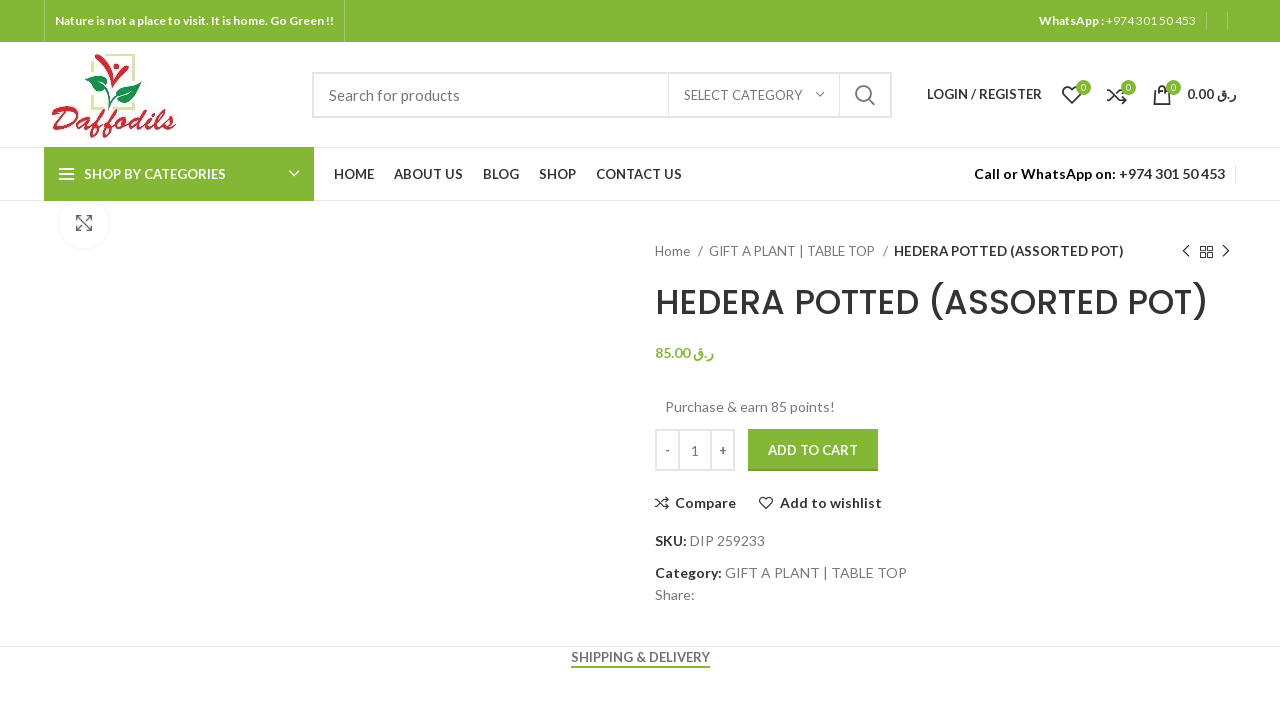

--- FILE ---
content_type: text/html; charset=UTF-8
request_url: https://daffodilsme.com/product/hedera-potted-assorted-pot/
body_size: 51944
content:
<!DOCTYPE html>
<html lang="en-US">
<head>
	<meta charset="UTF-8">
	<link rel="profile" href="http://gmpg.org/xfn/11">
	<link rel="pingback" href="https://daffodilsme.com/xmlrpc.php">

			<script>window.MSInputMethodContext && document.documentMode && document.write('<script src="https://daffodilsme.com/wp-content/themes/woodmart/js/libs/ie11CustomProperties.min.js"><\/script>');</script>
		<meta name='robots' content='index, follow, max-image-preview:large, max-snippet:-1, max-video-preview:-1' />

	<!-- This site is optimized with the Yoast SEO plugin v26.6 - https://yoast.com/wordpress/plugins/seo/ -->
	<title>HEDERA POTTED (ASSORTED POT) - DAFFODILS PLANTS</title>
	<link rel="canonical" href="https://daffodilsme.com/product/hedera-potted-assorted-pot/" />
	<meta property="og:locale" content="en_US" />
	<meta property="og:type" content="article" />
	<meta property="og:title" content="HEDERA POTTED (ASSORTED POT) - DAFFODILS PLANTS" />
	<meta property="og:url" content="https://daffodilsme.com/product/hedera-potted-assorted-pot/" />
	<meta property="og:site_name" content="DAFFODILS PLANTS" />
	<meta property="article:modified_time" content="2023-11-08T15:43:49+00:00" />
	<meta property="og:image" content="https://daffodilsme.com/wp-content/uploads/2023/09/ezgif.com-gif-maker-31.webp" />
	<meta property="og:image:width" content="600" />
	<meta property="og:image:height" content="600" />
	<meta property="og:image:type" content="image/webp" />
	<meta name="twitter:card" content="summary_large_image" />
	<script type="application/ld+json" class="yoast-schema-graph">{"@context":"https://schema.org","@graph":[{"@type":"WebPage","@id":"https://daffodilsme.com/product/hedera-potted-assorted-pot/","url":"https://daffodilsme.com/product/hedera-potted-assorted-pot/","name":"HEDERA POTTED (ASSORTED POT) - DAFFODILS PLANTS","isPartOf":{"@id":"https://daffodilsme.com/#website"},"primaryImageOfPage":{"@id":"https://daffodilsme.com/product/hedera-potted-assorted-pot/#primaryimage"},"image":{"@id":"https://daffodilsme.com/product/hedera-potted-assorted-pot/#primaryimage"},"thumbnailUrl":"https://daffodilsme.com/wp-content/uploads/2023/09/ezgif.com-gif-maker-31.webp","datePublished":"2023-09-25T15:10:55+00:00","dateModified":"2023-11-08T15:43:49+00:00","breadcrumb":{"@id":"https://daffodilsme.com/product/hedera-potted-assorted-pot/#breadcrumb"},"inLanguage":"en-US","potentialAction":[{"@type":"ReadAction","target":["https://daffodilsme.com/product/hedera-potted-assorted-pot/"]}]},{"@type":"ImageObject","inLanguage":"en-US","@id":"https://daffodilsme.com/product/hedera-potted-assorted-pot/#primaryimage","url":"https://daffodilsme.com/wp-content/uploads/2023/09/ezgif.com-gif-maker-31.webp","contentUrl":"https://daffodilsme.com/wp-content/uploads/2023/09/ezgif.com-gif-maker-31.webp","width":600,"height":600},{"@type":"BreadcrumbList","@id":"https://daffodilsme.com/product/hedera-potted-assorted-pot/#breadcrumb","itemListElement":[{"@type":"ListItem","position":1,"name":"Shop","item":"https://daffodilsme.com/shop/"},{"@type":"ListItem","position":2,"name":"HEDERA POTTED (ASSORTED POT)"}]},{"@type":"WebSite","@id":"https://daffodilsme.com/#website","url":"https://daffodilsme.com/","name":"DAFFODILS PLANTS","description":"","publisher":{"@id":"https://daffodilsme.com/#organization"},"potentialAction":[{"@type":"SearchAction","target":{"@type":"EntryPoint","urlTemplate":"https://daffodilsme.com/?s={search_term_string}"},"query-input":{"@type":"PropertyValueSpecification","valueRequired":true,"valueName":"search_term_string"}}],"inLanguage":"en-US"},{"@type":"Organization","@id":"https://daffodilsme.com/#organization","name":"DAFFODILS PLANTS","url":"https://daffodilsme.com/","logo":{"@type":"ImageObject","inLanguage":"en-US","@id":"https://daffodilsme.com/#/schema/logo/image/","url":"https://daffodilsme.com/wp-content/uploads/2023/01/Daf_Logo_wo_Surprise-removebg-preview.png","contentUrl":"https://daffodilsme.com/wp-content/uploads/2023/01/Daf_Logo_wo_Surprise-removebg-preview.png","width":286,"height":178,"caption":"DAFFODILS PLANTS"},"image":{"@id":"https://daffodilsme.com/#/schema/logo/image/"}}]}</script>
	<!-- / Yoast SEO plugin. -->


<link rel='dns-prefetch' href='//www.googletagmanager.com' />
<link rel='dns-prefetch' href='//www.google.com' />
<link rel='dns-prefetch' href='//fonts.googleapis.com' />
<link rel="alternate" type="application/rss+xml" title="DAFFODILS PLANTS &raquo; Feed" href="https://daffodilsme.com/feed/" />
<link rel="alternate" type="application/rss+xml" title="DAFFODILS PLANTS &raquo; Comments Feed" href="https://daffodilsme.com/comments/feed/" />
<link rel="alternate" title="oEmbed (JSON)" type="application/json+oembed" href="https://daffodilsme.com/wp-json/oembed/1.0/embed?url=https%3A%2F%2Fdaffodilsme.com%2Fproduct%2Fhedera-potted-assorted-pot%2F" />
<link rel="alternate" title="oEmbed (XML)" type="text/xml+oembed" href="https://daffodilsme.com/wp-json/oembed/1.0/embed?url=https%3A%2F%2Fdaffodilsme.com%2Fproduct%2Fhedera-potted-assorted-pot%2F&#038;format=xml" />
		<!-- This site uses the Google Analytics by MonsterInsights plugin v9.10.1 - Using Analytics tracking - https://www.monsterinsights.com/ -->
							<script src="//www.googletagmanager.com/gtag/js?id=G-FXE5LB3HN3"  data-cfasync="false" data-wpfc-render="false" type="text/javascript" async></script>
			<script data-cfasync="false" data-wpfc-render="false" type="text/javascript">
				var mi_version = '9.10.1';
				var mi_track_user = true;
				var mi_no_track_reason = '';
								var MonsterInsightsDefaultLocations = {"page_location":"https:\/\/daffodilsme.com\/product\/hedera-potted-assorted-pot\/"};
								if ( typeof MonsterInsightsPrivacyGuardFilter === 'function' ) {
					var MonsterInsightsLocations = (typeof MonsterInsightsExcludeQuery === 'object') ? MonsterInsightsPrivacyGuardFilter( MonsterInsightsExcludeQuery ) : MonsterInsightsPrivacyGuardFilter( MonsterInsightsDefaultLocations );
				} else {
					var MonsterInsightsLocations = (typeof MonsterInsightsExcludeQuery === 'object') ? MonsterInsightsExcludeQuery : MonsterInsightsDefaultLocations;
				}

								var disableStrs = [
										'ga-disable-G-FXE5LB3HN3',
									];

				/* Function to detect opted out users */
				function __gtagTrackerIsOptedOut() {
					for (var index = 0; index < disableStrs.length; index++) {
						if (document.cookie.indexOf(disableStrs[index] + '=true') > -1) {
							return true;
						}
					}

					return false;
				}

				/* Disable tracking if the opt-out cookie exists. */
				if (__gtagTrackerIsOptedOut()) {
					for (var index = 0; index < disableStrs.length; index++) {
						window[disableStrs[index]] = true;
					}
				}

				/* Opt-out function */
				function __gtagTrackerOptout() {
					for (var index = 0; index < disableStrs.length; index++) {
						document.cookie = disableStrs[index] + '=true; expires=Thu, 31 Dec 2099 23:59:59 UTC; path=/';
						window[disableStrs[index]] = true;
					}
				}

				if ('undefined' === typeof gaOptout) {
					function gaOptout() {
						__gtagTrackerOptout();
					}
				}
								window.dataLayer = window.dataLayer || [];

				window.MonsterInsightsDualTracker = {
					helpers: {},
					trackers: {},
				};
				if (mi_track_user) {
					function __gtagDataLayer() {
						dataLayer.push(arguments);
					}

					function __gtagTracker(type, name, parameters) {
						if (!parameters) {
							parameters = {};
						}

						if (parameters.send_to) {
							__gtagDataLayer.apply(null, arguments);
							return;
						}

						if (type === 'event') {
														parameters.send_to = monsterinsights_frontend.v4_id;
							var hookName = name;
							if (typeof parameters['event_category'] !== 'undefined') {
								hookName = parameters['event_category'] + ':' + name;
							}

							if (typeof MonsterInsightsDualTracker.trackers[hookName] !== 'undefined') {
								MonsterInsightsDualTracker.trackers[hookName](parameters);
							} else {
								__gtagDataLayer('event', name, parameters);
							}
							
						} else {
							__gtagDataLayer.apply(null, arguments);
						}
					}

					__gtagTracker('js', new Date());
					__gtagTracker('set', {
						'developer_id.dZGIzZG': true,
											});
					if ( MonsterInsightsLocations.page_location ) {
						__gtagTracker('set', MonsterInsightsLocations);
					}
										__gtagTracker('config', 'G-FXE5LB3HN3', {"forceSSL":"true","link_attribution":"true"} );
										window.gtag = __gtagTracker;										(function () {
						/* https://developers.google.com/analytics/devguides/collection/analyticsjs/ */
						/* ga and __gaTracker compatibility shim. */
						var noopfn = function () {
							return null;
						};
						var newtracker = function () {
							return new Tracker();
						};
						var Tracker = function () {
							return null;
						};
						var p = Tracker.prototype;
						p.get = noopfn;
						p.set = noopfn;
						p.send = function () {
							var args = Array.prototype.slice.call(arguments);
							args.unshift('send');
							__gaTracker.apply(null, args);
						};
						var __gaTracker = function () {
							var len = arguments.length;
							if (len === 0) {
								return;
							}
							var f = arguments[len - 1];
							if (typeof f !== 'object' || f === null || typeof f.hitCallback !== 'function') {
								if ('send' === arguments[0]) {
									var hitConverted, hitObject = false, action;
									if ('event' === arguments[1]) {
										if ('undefined' !== typeof arguments[3]) {
											hitObject = {
												'eventAction': arguments[3],
												'eventCategory': arguments[2],
												'eventLabel': arguments[4],
												'value': arguments[5] ? arguments[5] : 1,
											}
										}
									}
									if ('pageview' === arguments[1]) {
										if ('undefined' !== typeof arguments[2]) {
											hitObject = {
												'eventAction': 'page_view',
												'page_path': arguments[2],
											}
										}
									}
									if (typeof arguments[2] === 'object') {
										hitObject = arguments[2];
									}
									if (typeof arguments[5] === 'object') {
										Object.assign(hitObject, arguments[5]);
									}
									if ('undefined' !== typeof arguments[1].hitType) {
										hitObject = arguments[1];
										if ('pageview' === hitObject.hitType) {
											hitObject.eventAction = 'page_view';
										}
									}
									if (hitObject) {
										action = 'timing' === arguments[1].hitType ? 'timing_complete' : hitObject.eventAction;
										hitConverted = mapArgs(hitObject);
										__gtagTracker('event', action, hitConverted);
									}
								}
								return;
							}

							function mapArgs(args) {
								var arg, hit = {};
								var gaMap = {
									'eventCategory': 'event_category',
									'eventAction': 'event_action',
									'eventLabel': 'event_label',
									'eventValue': 'event_value',
									'nonInteraction': 'non_interaction',
									'timingCategory': 'event_category',
									'timingVar': 'name',
									'timingValue': 'value',
									'timingLabel': 'event_label',
									'page': 'page_path',
									'location': 'page_location',
									'title': 'page_title',
									'referrer' : 'page_referrer',
								};
								for (arg in args) {
																		if (!(!args.hasOwnProperty(arg) || !gaMap.hasOwnProperty(arg))) {
										hit[gaMap[arg]] = args[arg];
									} else {
										hit[arg] = args[arg];
									}
								}
								return hit;
							}

							try {
								f.hitCallback();
							} catch (ex) {
							}
						};
						__gaTracker.create = newtracker;
						__gaTracker.getByName = newtracker;
						__gaTracker.getAll = function () {
							return [];
						};
						__gaTracker.remove = noopfn;
						__gaTracker.loaded = true;
						window['__gaTracker'] = __gaTracker;
					})();
									} else {
										console.log("");
					(function () {
						function __gtagTracker() {
							return null;
						}

						window['__gtagTracker'] = __gtagTracker;
						window['gtag'] = __gtagTracker;
					})();
									}
			</script>
							<!-- / Google Analytics by MonsterInsights -->
		<style id='wp-img-auto-sizes-contain-inline-css' type='text/css'>
img:is([sizes=auto i],[sizes^="auto," i]){contain-intrinsic-size:3000px 1500px}
/*# sourceURL=wp-img-auto-sizes-contain-inline-css */
</style>
<link rel='stylesheet' id='hfe-widgets-style-css' href='https://daffodilsme.com/wp-content/plugins/header-footer-elementor/inc/widgets-css/frontend.css?ver=2.7.0' type='text/css' media='all' />
<link rel='stylesheet' id='hfe-woo-product-grid-css' href='https://daffodilsme.com/wp-content/plugins/header-footer-elementor/inc/widgets-css/woo-products.css?ver=2.7.0' type='text/css' media='all' />
<link rel='stylesheet' id='wp-block-library-css' href='https://daffodilsme.com/wp-includes/css/dist/block-library/style.min.css?ver=6.9' type='text/css' media='all' />
<style id='classic-theme-styles-inline-css' type='text/css'>
/*! This file is auto-generated */
.wp-block-button__link{color:#fff;background-color:#32373c;border-radius:9999px;box-shadow:none;text-decoration:none;padding:calc(.667em + 2px) calc(1.333em + 2px);font-size:1.125em}.wp-block-file__button{background:#32373c;color:#fff;text-decoration:none}
/*# sourceURL=/wp-includes/css/classic-themes.min.css */
</style>
<style id='safe-svg-svg-icon-style-inline-css' type='text/css'>
.safe-svg-cover{text-align:center}.safe-svg-cover .safe-svg-inside{display:inline-block;max-width:100%}.safe-svg-cover svg{fill:currentColor;height:100%;max-height:100%;max-width:100%;width:100%}

/*# sourceURL=https://daffodilsme.com/wp-content/plugins/safe-svg/dist/safe-svg-block-frontend.css */
</style>
<style id='ce4wp-subscribe-style-inline-css' type='text/css'>
.wp-block-ce4wp-subscribe{max-width:840px;margin:0 auto}.wp-block-ce4wp-subscribe .title{margin-bottom:0}.wp-block-ce4wp-subscribe .subTitle{margin-top:0;font-size:0.8em}.wp-block-ce4wp-subscribe .disclaimer{margin-top:5px;font-size:0.8em}.wp-block-ce4wp-subscribe .disclaimer .disclaimer-label{margin-left:10px}.wp-block-ce4wp-subscribe .inputBlock{width:100%;margin-bottom:10px}.wp-block-ce4wp-subscribe .inputBlock input{width:100%}.wp-block-ce4wp-subscribe .inputBlock label{display:inline-block}.wp-block-ce4wp-subscribe .submit-button{margin-top:25px;display:block}.wp-block-ce4wp-subscribe .required-text{display:inline-block;margin:0;padding:0;margin-left:0.3em}.wp-block-ce4wp-subscribe .onSubmission{height:0;max-width:840px;margin:0 auto}.wp-block-ce4wp-subscribe .firstNameSummary .lastNameSummary{text-transform:capitalize}.wp-block-ce4wp-subscribe .ce4wp-inline-notification{display:flex;flex-direction:row;align-items:center;padding:13px 10px;width:100%;height:40px;border-style:solid;border-color:orange;border-width:1px;border-left-width:4px;border-radius:3px;background:rgba(255,133,15,0.1);flex:none;order:0;flex-grow:1;margin:0px 0px}.wp-block-ce4wp-subscribe .ce4wp-inline-warning-text{font-style:normal;font-weight:normal;font-size:16px;line-height:20px;display:flex;align-items:center;color:#571600;margin-left:9px}.wp-block-ce4wp-subscribe .ce4wp-inline-warning-icon{color:orange}.wp-block-ce4wp-subscribe .ce4wp-inline-warning-arrow{color:#571600;margin-left:auto}.wp-block-ce4wp-subscribe .ce4wp-banner-clickable{cursor:pointer}.ce4wp-link{cursor:pointer}

.no-flex{display:block}.sub-header{margin-bottom:1em}


/*# sourceURL=https://daffodilsme.com/wp-content/plugins/creative-mail-by-constant-contact/assets/js/block/subscribe.css */
</style>
<style id='global-styles-inline-css' type='text/css'>
:root{--wp--preset--aspect-ratio--square: 1;--wp--preset--aspect-ratio--4-3: 4/3;--wp--preset--aspect-ratio--3-4: 3/4;--wp--preset--aspect-ratio--3-2: 3/2;--wp--preset--aspect-ratio--2-3: 2/3;--wp--preset--aspect-ratio--16-9: 16/9;--wp--preset--aspect-ratio--9-16: 9/16;--wp--preset--color--black: #000000;--wp--preset--color--cyan-bluish-gray: #abb8c3;--wp--preset--color--white: #ffffff;--wp--preset--color--pale-pink: #f78da7;--wp--preset--color--vivid-red: #cf2e2e;--wp--preset--color--luminous-vivid-orange: #ff6900;--wp--preset--color--luminous-vivid-amber: #fcb900;--wp--preset--color--light-green-cyan: #7bdcb5;--wp--preset--color--vivid-green-cyan: #00d084;--wp--preset--color--pale-cyan-blue: #8ed1fc;--wp--preset--color--vivid-cyan-blue: #0693e3;--wp--preset--color--vivid-purple: #9b51e0;--wp--preset--gradient--vivid-cyan-blue-to-vivid-purple: linear-gradient(135deg,rgb(6,147,227) 0%,rgb(155,81,224) 100%);--wp--preset--gradient--light-green-cyan-to-vivid-green-cyan: linear-gradient(135deg,rgb(122,220,180) 0%,rgb(0,208,130) 100%);--wp--preset--gradient--luminous-vivid-amber-to-luminous-vivid-orange: linear-gradient(135deg,rgb(252,185,0) 0%,rgb(255,105,0) 100%);--wp--preset--gradient--luminous-vivid-orange-to-vivid-red: linear-gradient(135deg,rgb(255,105,0) 0%,rgb(207,46,46) 100%);--wp--preset--gradient--very-light-gray-to-cyan-bluish-gray: linear-gradient(135deg,rgb(238,238,238) 0%,rgb(169,184,195) 100%);--wp--preset--gradient--cool-to-warm-spectrum: linear-gradient(135deg,rgb(74,234,220) 0%,rgb(151,120,209) 20%,rgb(207,42,186) 40%,rgb(238,44,130) 60%,rgb(251,105,98) 80%,rgb(254,248,76) 100%);--wp--preset--gradient--blush-light-purple: linear-gradient(135deg,rgb(255,206,236) 0%,rgb(152,150,240) 100%);--wp--preset--gradient--blush-bordeaux: linear-gradient(135deg,rgb(254,205,165) 0%,rgb(254,45,45) 50%,rgb(107,0,62) 100%);--wp--preset--gradient--luminous-dusk: linear-gradient(135deg,rgb(255,203,112) 0%,rgb(199,81,192) 50%,rgb(65,88,208) 100%);--wp--preset--gradient--pale-ocean: linear-gradient(135deg,rgb(255,245,203) 0%,rgb(182,227,212) 50%,rgb(51,167,181) 100%);--wp--preset--gradient--electric-grass: linear-gradient(135deg,rgb(202,248,128) 0%,rgb(113,206,126) 100%);--wp--preset--gradient--midnight: linear-gradient(135deg,rgb(2,3,129) 0%,rgb(40,116,252) 100%);--wp--preset--font-size--small: 13px;--wp--preset--font-size--medium: 20px;--wp--preset--font-size--large: 36px;--wp--preset--font-size--x-large: 42px;--wp--preset--spacing--20: 0.44rem;--wp--preset--spacing--30: 0.67rem;--wp--preset--spacing--40: 1rem;--wp--preset--spacing--50: 1.5rem;--wp--preset--spacing--60: 2.25rem;--wp--preset--spacing--70: 3.38rem;--wp--preset--spacing--80: 5.06rem;--wp--preset--shadow--natural: 6px 6px 9px rgba(0, 0, 0, 0.2);--wp--preset--shadow--deep: 12px 12px 50px rgba(0, 0, 0, 0.4);--wp--preset--shadow--sharp: 6px 6px 0px rgba(0, 0, 0, 0.2);--wp--preset--shadow--outlined: 6px 6px 0px -3px rgb(255, 255, 255), 6px 6px rgb(0, 0, 0);--wp--preset--shadow--crisp: 6px 6px 0px rgb(0, 0, 0);}:where(.is-layout-flex){gap: 0.5em;}:where(.is-layout-grid){gap: 0.5em;}body .is-layout-flex{display: flex;}.is-layout-flex{flex-wrap: wrap;align-items: center;}.is-layout-flex > :is(*, div){margin: 0;}body .is-layout-grid{display: grid;}.is-layout-grid > :is(*, div){margin: 0;}:where(.wp-block-columns.is-layout-flex){gap: 2em;}:where(.wp-block-columns.is-layout-grid){gap: 2em;}:where(.wp-block-post-template.is-layout-flex){gap: 1.25em;}:where(.wp-block-post-template.is-layout-grid){gap: 1.25em;}.has-black-color{color: var(--wp--preset--color--black) !important;}.has-cyan-bluish-gray-color{color: var(--wp--preset--color--cyan-bluish-gray) !important;}.has-white-color{color: var(--wp--preset--color--white) !important;}.has-pale-pink-color{color: var(--wp--preset--color--pale-pink) !important;}.has-vivid-red-color{color: var(--wp--preset--color--vivid-red) !important;}.has-luminous-vivid-orange-color{color: var(--wp--preset--color--luminous-vivid-orange) !important;}.has-luminous-vivid-amber-color{color: var(--wp--preset--color--luminous-vivid-amber) !important;}.has-light-green-cyan-color{color: var(--wp--preset--color--light-green-cyan) !important;}.has-vivid-green-cyan-color{color: var(--wp--preset--color--vivid-green-cyan) !important;}.has-pale-cyan-blue-color{color: var(--wp--preset--color--pale-cyan-blue) !important;}.has-vivid-cyan-blue-color{color: var(--wp--preset--color--vivid-cyan-blue) !important;}.has-vivid-purple-color{color: var(--wp--preset--color--vivid-purple) !important;}.has-black-background-color{background-color: var(--wp--preset--color--black) !important;}.has-cyan-bluish-gray-background-color{background-color: var(--wp--preset--color--cyan-bluish-gray) !important;}.has-white-background-color{background-color: var(--wp--preset--color--white) !important;}.has-pale-pink-background-color{background-color: var(--wp--preset--color--pale-pink) !important;}.has-vivid-red-background-color{background-color: var(--wp--preset--color--vivid-red) !important;}.has-luminous-vivid-orange-background-color{background-color: var(--wp--preset--color--luminous-vivid-orange) !important;}.has-luminous-vivid-amber-background-color{background-color: var(--wp--preset--color--luminous-vivid-amber) !important;}.has-light-green-cyan-background-color{background-color: var(--wp--preset--color--light-green-cyan) !important;}.has-vivid-green-cyan-background-color{background-color: var(--wp--preset--color--vivid-green-cyan) !important;}.has-pale-cyan-blue-background-color{background-color: var(--wp--preset--color--pale-cyan-blue) !important;}.has-vivid-cyan-blue-background-color{background-color: var(--wp--preset--color--vivid-cyan-blue) !important;}.has-vivid-purple-background-color{background-color: var(--wp--preset--color--vivid-purple) !important;}.has-black-border-color{border-color: var(--wp--preset--color--black) !important;}.has-cyan-bluish-gray-border-color{border-color: var(--wp--preset--color--cyan-bluish-gray) !important;}.has-white-border-color{border-color: var(--wp--preset--color--white) !important;}.has-pale-pink-border-color{border-color: var(--wp--preset--color--pale-pink) !important;}.has-vivid-red-border-color{border-color: var(--wp--preset--color--vivid-red) !important;}.has-luminous-vivid-orange-border-color{border-color: var(--wp--preset--color--luminous-vivid-orange) !important;}.has-luminous-vivid-amber-border-color{border-color: var(--wp--preset--color--luminous-vivid-amber) !important;}.has-light-green-cyan-border-color{border-color: var(--wp--preset--color--light-green-cyan) !important;}.has-vivid-green-cyan-border-color{border-color: var(--wp--preset--color--vivid-green-cyan) !important;}.has-pale-cyan-blue-border-color{border-color: var(--wp--preset--color--pale-cyan-blue) !important;}.has-vivid-cyan-blue-border-color{border-color: var(--wp--preset--color--vivid-cyan-blue) !important;}.has-vivid-purple-border-color{border-color: var(--wp--preset--color--vivid-purple) !important;}.has-vivid-cyan-blue-to-vivid-purple-gradient-background{background: var(--wp--preset--gradient--vivid-cyan-blue-to-vivid-purple) !important;}.has-light-green-cyan-to-vivid-green-cyan-gradient-background{background: var(--wp--preset--gradient--light-green-cyan-to-vivid-green-cyan) !important;}.has-luminous-vivid-amber-to-luminous-vivid-orange-gradient-background{background: var(--wp--preset--gradient--luminous-vivid-amber-to-luminous-vivid-orange) !important;}.has-luminous-vivid-orange-to-vivid-red-gradient-background{background: var(--wp--preset--gradient--luminous-vivid-orange-to-vivid-red) !important;}.has-very-light-gray-to-cyan-bluish-gray-gradient-background{background: var(--wp--preset--gradient--very-light-gray-to-cyan-bluish-gray) !important;}.has-cool-to-warm-spectrum-gradient-background{background: var(--wp--preset--gradient--cool-to-warm-spectrum) !important;}.has-blush-light-purple-gradient-background{background: var(--wp--preset--gradient--blush-light-purple) !important;}.has-blush-bordeaux-gradient-background{background: var(--wp--preset--gradient--blush-bordeaux) !important;}.has-luminous-dusk-gradient-background{background: var(--wp--preset--gradient--luminous-dusk) !important;}.has-pale-ocean-gradient-background{background: var(--wp--preset--gradient--pale-ocean) !important;}.has-electric-grass-gradient-background{background: var(--wp--preset--gradient--electric-grass) !important;}.has-midnight-gradient-background{background: var(--wp--preset--gradient--midnight) !important;}.has-small-font-size{font-size: var(--wp--preset--font-size--small) !important;}.has-medium-font-size{font-size: var(--wp--preset--font-size--medium) !important;}.has-large-font-size{font-size: var(--wp--preset--font-size--large) !important;}.has-x-large-font-size{font-size: var(--wp--preset--font-size--x-large) !important;}
:where(.wp-block-post-template.is-layout-flex){gap: 1.25em;}:where(.wp-block-post-template.is-layout-grid){gap: 1.25em;}
:where(.wp-block-term-template.is-layout-flex){gap: 1.25em;}:where(.wp-block-term-template.is-layout-grid){gap: 1.25em;}
:where(.wp-block-columns.is-layout-flex){gap: 2em;}:where(.wp-block-columns.is-layout-grid){gap: 2em;}
:root :where(.wp-block-pullquote){font-size: 1.5em;line-height: 1.6;}
/*# sourceURL=global-styles-inline-css */
</style>
<style id='woocommerce-inline-inline-css' type='text/css'>
.woocommerce form .form-row .required { visibility: visible; }
/*# sourceURL=woocommerce-inline-inline-css */
</style>
<link rel='stylesheet' id='wp-loyalty-rules-lite-alertify-front-css' href='https://daffodilsme.com/wp-content/plugins/wployalty/Assets/Admin/Css/alertify.min.css?ver=1.4.3' type='text/css' media='all' />
<link rel='stylesheet' id='wp-loyalty-rules-lite-main-front-css' href='https://daffodilsme.com/wp-content/plugins/wployalty/Assets/Site/Css/wlr-main.min.css?ver=1.4.3' type='text/css' media='all' />
<link rel='stylesheet' id='wp-loyalty-rules-lite-wlr-font-css' href='https://daffodilsme.com/wp-content/plugins/wployalty/Assets/Site/Css/wlr-fonts.min.css?ver=1.4.3' type='text/css' media='all' />
<link rel='stylesheet' id='wt-smart-coupon-for-woo-css' href='https://daffodilsme.com/wp-content/plugins/wt-smart-coupons-for-woocommerce/public/css/wt-smart-coupon-public.css?ver=2.2.4' type='text/css' media='all' />
<link rel='stylesheet' id='hfe-style-css' href='https://daffodilsme.com/wp-content/plugins/header-footer-elementor/assets/css/header-footer-elementor.css?ver=2.7.0' type='text/css' media='all' />
<link rel='stylesheet' id='elementor-frontend-css' href='https://daffodilsme.com/wp-content/plugins/elementor/assets/css/frontend.min.css?ver=3.33.4' type='text/css' media='all' />
<link rel='stylesheet' id='elementor-post-15-css' href='https://daffodilsme.com/wp-content/uploads/elementor/css/post-15.css?ver=1766950027' type='text/css' media='all' />
<link rel='stylesheet' id='dashicons-css' href='https://daffodilsme.com/wp-includes/css/dashicons.min.css?ver=6.9' type='text/css' media='all' />
<link rel='stylesheet' id='cfvsw_swatches_product-css' href='https://daffodilsme.com/wp-content/plugins/variation-swatches-woo/assets/css/swatches.css?ver=1.0.13' type='text/css' media='all' />
<style id='cfvsw_swatches_product-inline-css' type='text/css'>
.cfvsw-tooltip{background:#000000;color:#ffffff;} .cfvsw-tooltip:before{background:#000000;}:root {--cfvsw-swatches-font-size: 12px;--cfvsw-swatches-border-color: #000000;--cfvsw-swatches-border-color-hover: #00000080;--cfvsw-swatches-border-width: 1px;--cfvsw-swatches-tooltip-font-size: 12px;}
/*# sourceURL=cfvsw_swatches_product-inline-css */
</style>
<link rel='stylesheet' id='hfe-elementor-icons-css' href='https://daffodilsme.com/wp-content/plugins/elementor/assets/lib/eicons/css/elementor-icons.min.css?ver=5.34.0' type='text/css' media='all' />
<link rel='stylesheet' id='hfe-icons-list-css' href='https://daffodilsme.com/wp-content/plugins/elementor/assets/css/widget-icon-list.min.css?ver=3.24.3' type='text/css' media='all' />
<link rel='stylesheet' id='hfe-social-icons-css' href='https://daffodilsme.com/wp-content/plugins/elementor/assets/css/widget-social-icons.min.css?ver=3.24.0' type='text/css' media='all' />
<link rel='stylesheet' id='hfe-social-share-icons-brands-css' href='https://daffodilsme.com/wp-content/plugins/elementor/assets/lib/font-awesome/css/brands.css?ver=5.15.3' type='text/css' media='all' />
<link rel='stylesheet' id='hfe-social-share-icons-fontawesome-css' href='https://daffodilsme.com/wp-content/plugins/elementor/assets/lib/font-awesome/css/fontawesome.css?ver=5.15.3' type='text/css' media='all' />
<link rel='stylesheet' id='hfe-nav-menu-icons-css' href='https://daffodilsme.com/wp-content/plugins/elementor/assets/lib/font-awesome/css/solid.css?ver=5.15.3' type='text/css' media='all' />
<link rel='stylesheet' id='elementor-icons-ekiticons-css' href='https://daffodilsme.com/wp-content/plugins/elementskit-lite/modules/elementskit-icon-pack/assets/css/ekiticons.css?ver=3.7.8' type='text/css' media='all' />
<link rel='stylesheet' id='ekit-widget-styles-css' href='https://daffodilsme.com/wp-content/plugins/elementskit-lite/widgets/init/assets/css/widget-styles.css?ver=3.7.8' type='text/css' media='all' />
<link rel='stylesheet' id='ekit-responsive-css' href='https://daffodilsme.com/wp-content/plugins/elementskit-lite/widgets/init/assets/css/responsive.css?ver=3.7.8' type='text/css' media='all' />
<link rel='stylesheet' id='bootstrap-css' href='https://daffodilsme.com/wp-content/themes/woodmart/css/bootstrap-light.min.css?ver=6.9' type='text/css' media='all' />
<link rel='stylesheet' id='woodmart-style-css' href='https://daffodilsme.com/wp-content/themes/woodmart/css/parts/base.min.css?ver=6.9' type='text/css' media='all' />
<link rel='stylesheet' id='wd-widget-recent-post-comments-css' href='https://daffodilsme.com/wp-content/themes/woodmart/css/parts/widget-recent-post-comments.min.css?ver=6.9' type='text/css' media='all' />
<link rel='stylesheet' id='wd-widget-wd-recent-posts-css' href='https://daffodilsme.com/wp-content/themes/woodmart/css/parts/widget-wd-recent-posts.min.css?ver=6.9' type='text/css' media='all' />
<link rel='stylesheet' id='wd-widget-nav-css' href='https://daffodilsme.com/wp-content/themes/woodmart/css/parts/widget-nav.min.css?ver=6.9' type='text/css' media='all' />
<link rel='stylesheet' id='wd-widget-wd-layered-nav-css' href='https://daffodilsme.com/wp-content/themes/woodmart/css/parts/woo-widget-wd-layered-nav.min.css?ver=6.9' type='text/css' media='all' />
<link rel='stylesheet' id='wd-widget-product-cat-css' href='https://daffodilsme.com/wp-content/themes/woodmart/css/parts/woo-widget-product-cat.min.css?ver=6.9' type='text/css' media='all' />
<link rel='stylesheet' id='wd-widget-layered-nav-stock-status-css' href='https://daffodilsme.com/wp-content/themes/woodmart/css/parts/woo-widget-layered-nav-stock-status.min.css?ver=6.9' type='text/css' media='all' />
<link rel='stylesheet' id='wd-widget-product-list-css' href='https://daffodilsme.com/wp-content/themes/woodmart/css/parts/woo-widget-product-list.min.css?ver=6.9' type='text/css' media='all' />
<link rel='stylesheet' id='wd-widget-slider-price-filter-css' href='https://daffodilsme.com/wp-content/themes/woodmart/css/parts/woo-widget-slider-price-filter.min.css?ver=6.9' type='text/css' media='all' />
<link rel='stylesheet' id='wd-footer-widget-collapse-css' href='https://daffodilsme.com/wp-content/themes/woodmart/css/parts/footer-widget-collapse.min.css?ver=6.9' type='text/css' media='all' />
<link rel='stylesheet' id='wd-wp-gutenberg-css' href='https://daffodilsme.com/wp-content/themes/woodmart/css/parts/wp-gutenberg.min.css?ver=6.9' type='text/css' media='all' />
<link rel='stylesheet' id='wd-wpcf7-css' href='https://daffodilsme.com/wp-content/themes/woodmart/css/parts/int-wpcf7.min.css?ver=6.9' type='text/css' media='all' />
<link rel='stylesheet' id='wd-revolution-slider-css' href='https://daffodilsme.com/wp-content/themes/woodmart/css/parts/int-rev-slider.min.css?ver=6.9' type='text/css' media='all' />
<link rel='stylesheet' id='wd-base-deprecated-css' href='https://daffodilsme.com/wp-content/themes/woodmart/css/parts/base-deprecated.min.css?ver=6.9' type='text/css' media='all' />
<link rel='stylesheet' id='wd-elementor-base-css' href='https://daffodilsme.com/wp-content/themes/woodmart/css/parts/int-elem-base.min.css?ver=6.9' type='text/css' media='all' />
<link rel='stylesheet' id='wd-woocommerce-base-css' href='https://daffodilsme.com/wp-content/themes/woodmart/css/parts/woocommerce-base.min.css?ver=6.9' type='text/css' media='all' />
<link rel='stylesheet' id='wd-mod-star-rating-css' href='https://daffodilsme.com/wp-content/themes/woodmart/css/parts/mod-star-rating.min.css?ver=6.9' type='text/css' media='all' />
<link rel='stylesheet' id='wd-woo-el-track-order-css' href='https://daffodilsme.com/wp-content/themes/woodmart/css/parts/woo-el-track-order.min.css?ver=6.9' type='text/css' media='all' />
<link rel='stylesheet' id='wd-woo-gutenberg-css' href='https://daffodilsme.com/wp-content/themes/woodmart/css/parts/woo-gutenberg.min.css?ver=6.9' type='text/css' media='all' />
<link rel='stylesheet' id='wd-woo-mod-quantity-css' href='https://daffodilsme.com/wp-content/themes/woodmart/css/parts/woo-mod-quantity.min.css?ver=6.9' type='text/css' media='all' />
<link rel='stylesheet' id='wd-woo-single-prod-el-base-css' href='https://daffodilsme.com/wp-content/themes/woodmart/css/parts/woo-single-prod-el-base.min.css?ver=6.9' type='text/css' media='all' />
<link rel='stylesheet' id='wd-woo-mod-stock-status-css' href='https://daffodilsme.com/wp-content/themes/woodmart/css/parts/woo-mod-stock-status.min.css?ver=6.9' type='text/css' media='all' />
<link rel='stylesheet' id='wd-woo-mod-shop-attributes-css' href='https://daffodilsme.com/wp-content/themes/woodmart/css/parts/woo-mod-shop-attributes.min.css?ver=6.9' type='text/css' media='all' />
<link rel='stylesheet' id='child-style-css' href='https://daffodilsme.com/wp-content/themes/woodmart-child/style.css?ver=6.9' type='text/css' media='all' />
<link rel='stylesheet' id='wd-header-base-css' href='https://daffodilsme.com/wp-content/themes/woodmart/css/parts/header-base.min.css?ver=6.9' type='text/css' media='all' />
<link rel='stylesheet' id='wd-mod-tools-css' href='https://daffodilsme.com/wp-content/themes/woodmart/css/parts/mod-tools.min.css?ver=6.9' type='text/css' media='all' />
<link rel='stylesheet' id='wd-header-elements-base-css' href='https://daffodilsme.com/wp-content/themes/woodmart/css/parts/header-el-base.min.css?ver=6.9' type='text/css' media='all' />
<link rel='stylesheet' id='wd-social-icons-css' href='https://daffodilsme.com/wp-content/themes/woodmart/css/parts/el-social-icons.min.css?ver=6.9' type='text/css' media='all' />
<link rel='stylesheet' id='wd-header-search-css' href='https://daffodilsme.com/wp-content/themes/woodmart/css/parts/header-el-search.min.css?ver=6.9' type='text/css' media='all' />
<link rel='stylesheet' id='wd-header-search-form-css' href='https://daffodilsme.com/wp-content/themes/woodmart/css/parts/header-el-search-form.min.css?ver=6.9' type='text/css' media='all' />
<link rel='stylesheet' id='wd-wd-search-results-css' href='https://daffodilsme.com/wp-content/themes/woodmart/css/parts/wd-search-results.min.css?ver=6.9' type='text/css' media='all' />
<link rel='stylesheet' id='wd-wd-search-form-css' href='https://daffodilsme.com/wp-content/themes/woodmart/css/parts/wd-search-form.min.css?ver=6.9' type='text/css' media='all' />
<link rel='stylesheet' id='wd-wd-search-cat-css' href='https://daffodilsme.com/wp-content/themes/woodmart/css/parts/wd-search-cat.min.css?ver=6.9' type='text/css' media='all' />
<link rel='stylesheet' id='wd-woo-mod-login-form-css' href='https://daffodilsme.com/wp-content/themes/woodmart/css/parts/woo-mod-login-form.min.css?ver=6.9' type='text/css' media='all' />
<link rel='stylesheet' id='wd-header-my-account-css' href='https://daffodilsme.com/wp-content/themes/woodmart/css/parts/header-el-my-account.min.css?ver=6.9' type='text/css' media='all' />
<link rel='stylesheet' id='wd-header-cart-side-css' href='https://daffodilsme.com/wp-content/themes/woodmart/css/parts/header-el-cart-side.min.css?ver=6.9' type='text/css' media='all' />
<link rel='stylesheet' id='wd-header-cart-css' href='https://daffodilsme.com/wp-content/themes/woodmart/css/parts/header-el-cart.min.css?ver=6.9' type='text/css' media='all' />
<link rel='stylesheet' id='wd-widget-shopping-cart-css' href='https://daffodilsme.com/wp-content/themes/woodmart/css/parts/woo-widget-shopping-cart.min.css?ver=6.9' type='text/css' media='all' />
<link rel='stylesheet' id='wd-header-categories-nav-css' href='https://daffodilsme.com/wp-content/themes/woodmart/css/parts/header-el-category-nav.min.css?ver=6.9' type='text/css' media='all' />
<link rel='stylesheet' id='wd-mod-nav-vertical-css' href='https://daffodilsme.com/wp-content/themes/woodmart/css/parts/mod-nav-vertical.min.css?ver=6.9' type='text/css' media='all' />
<link rel='stylesheet' id='wd-page-title-css' href='https://daffodilsme.com/wp-content/themes/woodmart/css/parts/page-title.min.css?ver=6.9' type='text/css' media='all' />
<link rel='stylesheet' id='wd-woo-single-prod-predefined-css' href='https://daffodilsme.com/wp-content/themes/woodmart/css/parts/woo-single-prod-predefined.min.css?ver=6.9' type='text/css' media='all' />
<link rel='stylesheet' id='wd-woo-single-prod-and-quick-view-predefined-css' href='https://daffodilsme.com/wp-content/themes/woodmart/css/parts/woo-single-prod-and-quick-view-predefined.min.css?ver=6.9' type='text/css' media='all' />
<link rel='stylesheet' id='wd-woo-single-prod-el-tabs-predefined-css' href='https://daffodilsme.com/wp-content/themes/woodmart/css/parts/woo-single-prod-el-tabs-predefined.min.css?ver=6.9' type='text/css' media='all' />
<link rel='stylesheet' id='wd-woo-single-prod-el-gallery-css' href='https://daffodilsme.com/wp-content/themes/woodmart/css/parts/woo-single-prod-el-gallery.min.css?ver=6.9' type='text/css' media='all' />
<link rel='stylesheet' id='wd-woo-single-prod-el-gallery-opt-thumb-left-css' href='https://daffodilsme.com/wp-content/themes/woodmart/css/parts/woo-single-prod-el-gallery-opt-thumb-left.min.css?ver=6.9' type='text/css' media='all' />
<link rel='stylesheet' id='wd-owl-carousel-css' href='https://daffodilsme.com/wp-content/themes/woodmart/css/parts/lib-owl-carousel.min.css?ver=6.9' type='text/css' media='all' />
<link rel='stylesheet' id='wd-photoswipe-css' href='https://daffodilsme.com/wp-content/themes/woodmart/css/parts/lib-photoswipe.min.css?ver=6.9' type='text/css' media='all' />
<link rel='stylesheet' id='wd-woo-single-prod-el-navigation-css' href='https://daffodilsme.com/wp-content/themes/woodmart/css/parts/woo-single-prod-el-navigation.min.css?ver=6.9' type='text/css' media='all' />
<link rel='stylesheet' id='wd-add-to-cart-popup-css' href='https://daffodilsme.com/wp-content/themes/woodmart/css/parts/woo-opt-add-to-cart-popup.min.css?ver=6.9' type='text/css' media='all' />
<link rel='stylesheet' id='wd-mfp-popup-css' href='https://daffodilsme.com/wp-content/themes/woodmart/css/parts/lib-magnific-popup.min.css?ver=6.9' type='text/css' media='all' />
<link rel='stylesheet' id='wd-tabs-css' href='https://daffodilsme.com/wp-content/themes/woodmart/css/parts/el-tabs.min.css?ver=6.9' type='text/css' media='all' />
<link rel='stylesheet' id='wd-woo-single-prod-el-tabs-opt-layout-tabs-css' href='https://daffodilsme.com/wp-content/themes/woodmart/css/parts/woo-single-prod-el-tabs-opt-layout-tabs.min.css?ver=6.9' type='text/css' media='all' />
<link rel='stylesheet' id='wd-accordion-css' href='https://daffodilsme.com/wp-content/themes/woodmart/css/parts/el-accordion.min.css?ver=6.9' type='text/css' media='all' />
<link rel='stylesheet' id='wd-product-loop-css' href='https://daffodilsme.com/wp-content/themes/woodmart/css/parts/woo-product-loop.min.css?ver=6.9' type='text/css' media='all' />
<link rel='stylesheet' id='wd-product-loop-base-css' href='https://daffodilsme.com/wp-content/themes/woodmart/css/parts/woo-product-loop-base.min.css?ver=6.9' type='text/css' media='all' />
<link rel='stylesheet' id='wd-woo-mod-add-btn-replace-css' href='https://daffodilsme.com/wp-content/themes/woodmart/css/parts/woo-mod-add-btn-replace.min.css?ver=6.9' type='text/css' media='all' />
<link rel='stylesheet' id='wd-mod-more-description-css' href='https://daffodilsme.com/wp-content/themes/woodmart/css/parts/mod-more-description.min.css?ver=6.9' type='text/css' media='all' />
<link rel='stylesheet' id='wd-woo-mod-product-labels-css' href='https://daffodilsme.com/wp-content/themes/woodmart/css/parts/woo-mod-product-labels.min.css?ver=6.9' type='text/css' media='all' />
<link rel='stylesheet' id='wd-woo-mod-product-labels-round-css' href='https://daffodilsme.com/wp-content/themes/woodmart/css/parts/woo-mod-product-labels-round.min.css?ver=6.9' type='text/css' media='all' />
<link rel='stylesheet' id='wd-footer-base-css' href='https://daffodilsme.com/wp-content/themes/woodmart/css/parts/footer-base.min.css?ver=6.9' type='text/css' media='all' />
<link rel='stylesheet' id='wd-scroll-top-css' href='https://daffodilsme.com/wp-content/themes/woodmart/css/parts/opt-scrolltotop.min.css?ver=6.9' type='text/css' media='all' />
<link rel='stylesheet' id='wd-header-my-account-sidebar-css' href='https://daffodilsme.com/wp-content/themes/woodmart/css/parts/header-el-my-account-sidebar.min.css?ver=6.9' type='text/css' media='all' />
<link rel='stylesheet' id='wd-bottom-toolbar-css' href='https://daffodilsme.com/wp-content/themes/woodmart/css/parts/opt-bottom-toolbar.min.css?ver=6.9' type='text/css' media='all' />
<link rel='stylesheet' id='xts-google-fonts-css' href='https://fonts.googleapis.com/css?family=Lato%3A400%2C700%7CPoppins%3A400%2C600%2C500&#038;ver=6.9' type='text/css' media='all' />
<link rel='stylesheet' id='elementor-gf-local-roboto-css' href='https://daffodilsme.com/wp-content/uploads/elementor/google-fonts/css/roboto.css?ver=1739250632' type='text/css' media='all' />
<link rel='stylesheet' id='elementor-gf-local-robotoslab-css' href='https://daffodilsme.com/wp-content/uploads/elementor/google-fonts/css/robotoslab.css?ver=1739250650' type='text/css' media='all' />
<script type="text/template" id="tmpl-variation-template">
	<div class="woocommerce-variation-description">{{{ data.variation.variation_description }}}</div>
	<div class="woocommerce-variation-price">{{{ data.variation.price_html }}}</div>
	<div class="woocommerce-variation-availability">{{{ data.variation.availability_html }}}</div>
</script>
<script type="text/template" id="tmpl-unavailable-variation-template">
	<p role="alert">Sorry, this product is unavailable. Please choose a different combination.</p>
</script>
<script type="text/javascript" id="woocommerce-google-analytics-integration-gtag-js-after">
/* <![CDATA[ */
/* Google Analytics for WooCommerce (gtag.js) */
					window.dataLayer = window.dataLayer || [];
					function gtag(){dataLayer.push(arguments);}
					// Set up default consent state.
					for ( const mode of [{"analytics_storage":"denied","ad_storage":"denied","ad_user_data":"denied","ad_personalization":"denied","region":["AT","BE","BG","HR","CY","CZ","DK","EE","FI","FR","DE","GR","HU","IS","IE","IT","LV","LI","LT","LU","MT","NL","NO","PL","PT","RO","SK","SI","ES","SE","GB","CH"]}] || [] ) {
						gtag( "consent", "default", { "wait_for_update": 500, ...mode } );
					}
					gtag("js", new Date());
					gtag("set", "developer_id.dOGY3NW", true);
					gtag("config", "G-CB33PH0RP3", {"track_404":true,"allow_google_signals":true,"logged_in":false,"linker":{"domains":[],"allow_incoming":false},"custom_map":{"dimension1":"logged_in"}});
//# sourceURL=woocommerce-google-analytics-integration-gtag-js-after
/* ]]> */
</script>
<script type="text/javascript" src="https://daffodilsme.com/wp-includes/js/jquery/jquery.min.js?ver=3.7.1" id="jquery-core-js"></script>
<script type="text/javascript" src="https://daffodilsme.com/wp-includes/js/jquery/jquery-migrate.min.js?ver=3.4.1" id="jquery-migrate-js"></script>
<script type="text/javascript" id="jquery-js-after">
/* <![CDATA[ */
!function($){"use strict";$(document).ready(function(){$(this).scrollTop()>100&&$(".hfe-scroll-to-top-wrap").removeClass("hfe-scroll-to-top-hide"),$(window).scroll(function(){$(this).scrollTop()<100?$(".hfe-scroll-to-top-wrap").fadeOut(300):$(".hfe-scroll-to-top-wrap").fadeIn(300)}),$(".hfe-scroll-to-top-wrap").on("click",function(){$("html, body").animate({scrollTop:0},300);return!1})})}(jQuery);
!function($){'use strict';$(document).ready(function(){var bar=$('.hfe-reading-progress-bar');if(!bar.length)return;$(window).on('scroll',function(){var s=$(window).scrollTop(),d=$(document).height()-$(window).height(),p=d? s/d*100:0;bar.css('width',p+'%')});});}(jQuery);
//# sourceURL=jquery-js-after
/* ]]> */
</script>
<script type="text/javascript" src="https://daffodilsme.com/wp-content/plugins/google-analytics-for-wordpress/assets/js/frontend-gtag.min.js?ver=9.10.1" id="monsterinsights-frontend-script-js" async="async" data-wp-strategy="async"></script>
<script data-cfasync="false" data-wpfc-render="false" type="text/javascript" id='monsterinsights-frontend-script-js-extra'>/* <![CDATA[ */
var monsterinsights_frontend = {"js_events_tracking":"true","download_extensions":"doc,pdf,ppt,zip,xls,docx,pptx,xlsx","inbound_paths":"[{\"path\":\"\\\/go\\\/\",\"label\":\"affiliate\"},{\"path\":\"\\\/recommend\\\/\",\"label\":\"affiliate\"}]","home_url":"https:\/\/daffodilsme.com","hash_tracking":"false","v4_id":"G-FXE5LB3HN3"};/* ]]> */
</script>
<script type="text/javascript" src="https://daffodilsme.com/wp-content/plugins/recaptcha-woo/js/rcfwc.js?ver=1.0" id="rcfwc-js-js" defer="defer" data-wp-strategy="defer"></script>
<script type="text/javascript" src="https://www.google.com/recaptcha/api.js?hl=en_US" id="recaptcha-js" defer="defer" data-wp-strategy="defer"></script>
<script type="text/javascript" src="https://daffodilsme.com/wp-content/plugins/woocommerce/assets/js/jquery-blockui/jquery.blockUI.min.js?ver=2.7.0-wc.10.4.3" id="wc-jquery-blockui-js" data-wp-strategy="defer"></script>
<script type="text/javascript" id="wc-add-to-cart-js-extra">
/* <![CDATA[ */
var wc_add_to_cart_params = {"ajax_url":"/wp-admin/admin-ajax.php","wc_ajax_url":"/?wc-ajax=%%endpoint%%","i18n_view_cart":"View cart","cart_url":"https://daffodilsme.com/cart/","is_cart":"","cart_redirect_after_add":"no"};
//# sourceURL=wc-add-to-cart-js-extra
/* ]]> */
</script>
<script type="text/javascript" src="https://daffodilsme.com/wp-content/plugins/woocommerce/assets/js/frontend/add-to-cart.min.js?ver=10.4.3" id="wc-add-to-cart-js" defer="defer" data-wp-strategy="defer"></script>
<script type="text/javascript" src="https://daffodilsme.com/wp-content/plugins/woocommerce/assets/js/zoom/jquery.zoom.min.js?ver=1.7.21-wc.10.4.3" id="wc-zoom-js" defer="defer" data-wp-strategy="defer"></script>
<script type="text/javascript" id="wc-single-product-js-extra">
/* <![CDATA[ */
var wc_single_product_params = {"i18n_required_rating_text":"Please select a rating","i18n_rating_options":["1 of 5 stars","2 of 5 stars","3 of 5 stars","4 of 5 stars","5 of 5 stars"],"i18n_product_gallery_trigger_text":"View full-screen image gallery","review_rating_required":"yes","flexslider":{"rtl":false,"animation":"slide","smoothHeight":true,"directionNav":false,"controlNav":"thumbnails","slideshow":false,"animationSpeed":500,"animationLoop":false,"allowOneSlide":false},"zoom_enabled":"","zoom_options":[],"photoswipe_enabled":"","photoswipe_options":{"shareEl":false,"closeOnScroll":false,"history":false,"hideAnimationDuration":0,"showAnimationDuration":0},"flexslider_enabled":""};
//# sourceURL=wc-single-product-js-extra
/* ]]> */
</script>
<script type="text/javascript" src="https://daffodilsme.com/wp-content/plugins/woocommerce/assets/js/frontend/single-product.min.js?ver=10.4.3" id="wc-single-product-js" defer="defer" data-wp-strategy="defer"></script>
<script type="text/javascript" src="https://daffodilsme.com/wp-content/plugins/woocommerce/assets/js/js-cookie/js.cookie.min.js?ver=2.1.4-wc.10.4.3" id="wc-js-cookie-js" defer="defer" data-wp-strategy="defer"></script>
<script type="text/javascript" id="woocommerce-js-extra">
/* <![CDATA[ */
var woocommerce_params = {"ajax_url":"/wp-admin/admin-ajax.php","wc_ajax_url":"/?wc-ajax=%%endpoint%%","i18n_password_show":"Show password","i18n_password_hide":"Hide password"};
//# sourceURL=woocommerce-js-extra
/* ]]> */
</script>
<script type="text/javascript" src="https://daffodilsme.com/wp-content/plugins/woocommerce/assets/js/frontend/woocommerce.min.js?ver=10.4.3" id="woocommerce-js" defer="defer" data-wp-strategy="defer"></script>
<script type="text/javascript" id="wc-cart-fragments-js-extra">
/* <![CDATA[ */
var wc_cart_fragments_params = {"ajax_url":"/wp-admin/admin-ajax.php","wc_ajax_url":"/?wc-ajax=%%endpoint%%","cart_hash_key":"wc_cart_hash_613f2ee13fb68971b4f5465ddd1bd009","fragment_name":"wc_fragments_613f2ee13fb68971b4f5465ddd1bd009","request_timeout":"5000"};
//# sourceURL=wc-cart-fragments-js-extra
/* ]]> */
</script>
<script type="text/javascript" src="https://daffodilsme.com/wp-content/plugins/woocommerce/assets/js/frontend/cart-fragments.min.js?ver=10.4.3" id="wc-cart-fragments-js" defer="defer" data-wp-strategy="defer"></script>
<script type="text/javascript" id="wp-loyalty-rules-lite-main-js-extra">
/* <![CDATA[ */
var wlr_localize_data = {"point_popup_message":"How much points you would like to use","popup_ok":"Ok","popup_cancel":"Cancel","revoke_coupon_message":"Are you sure you want to return the rewards ?","wlr_redeem_nonce":"16e6182f94","wlr_reward_nonce":"30db709441","apply_share_nonce":"bcbfaa762d","revoke_coupon_nonce":"10d09f321a","pagination_nonce":"1255b798e9","enable_sent_email_nonce":"25ac870db1","home_url":"https://daffodilsme.com","ajax_url":"https://daffodilsme.com/wp-admin/admin-ajax.php","admin_url":"https://daffodilsme.com/wp-admin/","is_cart":"","is_checkout":"","plugin_url":"https://daffodilsme.com/wp-content/plugins/wployalty/","is_pro":"","is_allow_update_referral":"1","theme_color":"#dde59b","followup_share_window_open":"1","social_share_window_open":"1","is_checkout_block":""};
//# sourceURL=wp-loyalty-rules-lite-main-js-extra
/* ]]> */
</script>
<script type="text/javascript" src="https://daffodilsme.com/wp-content/plugins/wployalty/Assets/Site/Js/wlr-main.min.js?ver=1.4.3&amp;t=1769685158" id="wp-loyalty-rules-lite-main-js"></script>
<script type="text/javascript" id="wt-smart-coupon-for-woo-js-extra">
/* <![CDATA[ */
var WTSmartCouponOBJ = {"ajaxurl":"https://daffodilsme.com/wp-admin/admin-ajax.php","wc_ajax_url":"https://daffodilsme.com/?wc-ajax=","nonces":{"public":"40df011e7a","apply_coupon":"86853ff025"},"labels":{"please_wait":"Please wait...","choose_variation":"Please choose a variation","error":"Error !!!"},"shipping_method":[],"payment_method":"","is_cart":""};
//# sourceURL=wt-smart-coupon-for-woo-js-extra
/* ]]> */
</script>
<script type="text/javascript" src="https://daffodilsme.com/wp-content/plugins/wt-smart-coupons-for-woocommerce/public/js/wt-smart-coupon-public.js?ver=2.2.4" id="wt-smart-coupon-for-woo-js"></script>
<script type="text/javascript" src="https://daffodilsme.com/wp-includes/js/underscore.min.js?ver=1.13.7" id="underscore-js"></script>
<script type="text/javascript" id="wp-util-js-extra">
/* <![CDATA[ */
var _wpUtilSettings = {"ajax":{"url":"/wp-admin/admin-ajax.php"}};
//# sourceURL=wp-util-js-extra
/* ]]> */
</script>
<script type="text/javascript" src="https://daffodilsme.com/wp-includes/js/wp-util.min.js?ver=6.9" id="wp-util-js"></script>
<script type="text/javascript" src="https://daffodilsme.com/wp-content/themes/woodmart/js/libs/device.min.js?ver=6.9" id="wd-device-library-js"></script>
<link rel="https://api.w.org/" href="https://daffodilsme.com/wp-json/" /><link rel="alternate" title="JSON" type="application/json" href="https://daffodilsme.com/wp-json/wp/v2/product/13517" /><link rel="EditURI" type="application/rsd+xml" title="RSD" href="https://daffodilsme.com/xmlrpc.php?rsd" />
<meta name="generator" content="WordPress 6.9" />
<meta name="generator" content="WooCommerce 10.4.3" />
<link rel='shortlink' href='https://daffodilsme.com/?p=13517' />
<meta name="generator" content="Site Kit by Google 1.167.0" /><meta name="pinterest-rich-pin" content="false" />					<meta name="viewport" content="width=device-width, initial-scale=1.0, maximum-scale=1.0, user-scalable=no">
										<noscript><style>.woocommerce-product-gallery{ opacity: 1 !important; }</style></noscript>
	<meta name="generator" content="Elementor 3.33.4; features: e_font_icon_svg, additional_custom_breakpoints; settings: css_print_method-external, google_font-enabled, font_display-swap">
<style type="text/css">.recentcomments a{display:inline !important;padding:0 !important;margin:0 !important;}</style>			<style>
				.e-con.e-parent:nth-of-type(n+4):not(.e-lazyloaded):not(.e-no-lazyload),
				.e-con.e-parent:nth-of-type(n+4):not(.e-lazyloaded):not(.e-no-lazyload) * {
					background-image: none !important;
				}
				@media screen and (max-height: 1024px) {
					.e-con.e-parent:nth-of-type(n+3):not(.e-lazyloaded):not(.e-no-lazyload),
					.e-con.e-parent:nth-of-type(n+3):not(.e-lazyloaded):not(.e-no-lazyload) * {
						background-image: none !important;
					}
				}
				@media screen and (max-height: 640px) {
					.e-con.e-parent:nth-of-type(n+2):not(.e-lazyloaded):not(.e-no-lazyload),
					.e-con.e-parent:nth-of-type(n+2):not(.e-lazyloaded):not(.e-no-lazyload) * {
						background-image: none !important;
					}
				}
			</style>
			<meta name="generator" content="Powered by Slider Revolution 6.7.38 - responsive, Mobile-Friendly Slider Plugin for WordPress with comfortable drag and drop interface." />
<link rel="icon" href="https://daffodilsme.com/wp-content/uploads/2023/06/icon.png" sizes="32x32" />
<link rel="icon" href="https://daffodilsme.com/wp-content/uploads/2023/06/icon.png" sizes="192x192" />
<link rel="apple-touch-icon" href="https://daffodilsme.com/wp-content/uploads/2023/06/icon.png" />
<meta name="msapplication-TileImage" content="https://daffodilsme.com/wp-content/uploads/2023/06/icon.png" />
<script>function setREVStartSize(e){
			//window.requestAnimationFrame(function() {
				window.RSIW = window.RSIW===undefined ? window.innerWidth : window.RSIW;
				window.RSIH = window.RSIH===undefined ? window.innerHeight : window.RSIH;
				try {
					var pw = document.getElementById(e.c).parentNode.offsetWidth,
						newh;
					pw = pw===0 || isNaN(pw) || (e.l=="fullwidth" || e.layout=="fullwidth") ? window.RSIW : pw;
					e.tabw = e.tabw===undefined ? 0 : parseInt(e.tabw);
					e.thumbw = e.thumbw===undefined ? 0 : parseInt(e.thumbw);
					e.tabh = e.tabh===undefined ? 0 : parseInt(e.tabh);
					e.thumbh = e.thumbh===undefined ? 0 : parseInt(e.thumbh);
					e.tabhide = e.tabhide===undefined ? 0 : parseInt(e.tabhide);
					e.thumbhide = e.thumbhide===undefined ? 0 : parseInt(e.thumbhide);
					e.mh = e.mh===undefined || e.mh=="" || e.mh==="auto" ? 0 : parseInt(e.mh,0);
					if(e.layout==="fullscreen" || e.l==="fullscreen")
						newh = Math.max(e.mh,window.RSIH);
					else{
						e.gw = Array.isArray(e.gw) ? e.gw : [e.gw];
						for (var i in e.rl) if (e.gw[i]===undefined || e.gw[i]===0) e.gw[i] = e.gw[i-1];
						e.gh = e.el===undefined || e.el==="" || (Array.isArray(e.el) && e.el.length==0)? e.gh : e.el;
						e.gh = Array.isArray(e.gh) ? e.gh : [e.gh];
						for (var i in e.rl) if (e.gh[i]===undefined || e.gh[i]===0) e.gh[i] = e.gh[i-1];
											
						var nl = new Array(e.rl.length),
							ix = 0,
							sl;
						e.tabw = e.tabhide>=pw ? 0 : e.tabw;
						e.thumbw = e.thumbhide>=pw ? 0 : e.thumbw;
						e.tabh = e.tabhide>=pw ? 0 : e.tabh;
						e.thumbh = e.thumbhide>=pw ? 0 : e.thumbh;
						for (var i in e.rl) nl[i] = e.rl[i]<window.RSIW ? 0 : e.rl[i];
						sl = nl[0];
						for (var i in nl) if (sl>nl[i] && nl[i]>0) { sl = nl[i]; ix=i;}
						var m = pw>(e.gw[ix]+e.tabw+e.thumbw) ? 1 : (pw-(e.tabw+e.thumbw)) / (e.gw[ix]);
						newh =  (e.gh[ix] * m) + (e.tabh + e.thumbh);
					}
					var el = document.getElementById(e.c);
					if (el!==null && el) el.style.height = newh+"px";
					el = document.getElementById(e.c+"_wrapper");
					if (el!==null && el) {
						el.style.height = newh+"px";
						el.style.display = "block";
					}
				} catch(e){
					console.log("Failure at Presize of Slider:" + e)
				}
			//});
		  };</script>
<style>
		
		</style>			<style data-type="wd-style-header_600464">
				.whb-top-bar .wd-dropdown {
	margin-top: 1px;
}

.whb-top-bar .wd-dropdown:after {
	height: 11px;
}


.whb-header-bottom .wd-dropdown {
	margin-top: 6px;
}

.whb-header-bottom .wd-dropdown:after {
	height: 16px;
}


.whb-header .whb-header-bottom .wd-header-cats {
	margin-top: -1px;
	margin-bottom: -1px;
	height: calc(100% + 2px);
}

.whb-clone.whb-sticked .wd-dropdown {
	margin-top: 10px;
}

.whb-clone.whb-sticked .wd-dropdown:after {
	height: 20px;
}

@media (min-width: 1025px) {
		.whb-top-bar-inner {
		height: 42px;
		max-height: 42px;
	}

		
		.whb-general-header-inner {
		height: 105px;
		max-height: 105px;
	}

		
		.whb-header-bottom-inner {
		height: 52px;
		max-height: 52px;
	}

		
			.whb-clone .whb-general-header-inner {
		height: 60px;
		max-height: 60px;
	}
	
	}

@media (max-width: 1024px) {
	
		.whb-general-header-inner {
		height: 60px;
		max-height: 60px;
	}
	
	
			.whb-clone .whb-general-header-inner {
		height: 60px;
		max-height: 60px;
	}
	
	}
		
.whb-top-bar {
	background-color: rgba(131, 183, 53, 1);
}

.whb-general-header {
	border-color: rgba(232, 232, 232, 1);border-bottom-width: 1px;border-bottom-style: solid;
}

.whb-header-bottom {
	border-color: rgba(232, 232, 232, 1);border-bottom-width: 1px;border-bottom-style: solid;
}
			</style>
						<style data-type="wd-style-theme_settings_default">
				.wd-popup.wd-promo-popup{
	background-color:#111111;
	background-repeat:no-repeat;
	background-size:contain;
	background-position:left center;
}

.page-title-default{
	background-color:#0a0a0a;
	background-size:cover;
	background-position:center center;
}

.footer-container{
	background-color:#ffffff;
	background-image: url(https://daffodilsme.com/wp-content/uploads/2023/01/footerimage-1.jpg);
}

:root{
--wd-text-font:"Lato", Arial, Helvetica, sans-serif;
--wd-text-font-weight:400;
--wd-text-color:#777777;
--wd-text-font-size:14px;
}
:root{
--wd-title-font:"Poppins", Arial, Helvetica, sans-serif;
--wd-title-font-weight:600;
--wd-title-color:#242424;
}
:root{
--wd-entities-title-font:"Poppins", Arial, Helvetica, sans-serif;
--wd-entities-title-font-weight:500;
--wd-entities-title-color:#333333;
--wd-entities-title-color-hover:rgb(51 51 51 / 65%);
}
:root{
--wd-alternative-font:"Lato", Arial, Helvetica, sans-serif;
}
:root{
--wd-widget-title-font:"Poppins", Arial, Helvetica, sans-serif;
--wd-widget-title-font-weight:600;
--wd-widget-title-transform:uppercase;
--wd-widget-title-color:#333;
--wd-widget-title-font-size:16px;
}
:root{
--wd-header-el-font:"Lato", Arial, Helvetica, sans-serif;
--wd-header-el-font-weight:700;
--wd-header-el-transform:uppercase;
--wd-header-el-font-size:13px;
}
:root{
--wd-primary-color:#83b735;
}
:root{
--wd-alternative-color:#fbbc34;
}
:root{
--wd-link-color:#333333;
--wd-link-color-hover:#242424;
}
:root{
--btn-default-bgcolor:#f7f7f7;
}
:root{
--btn-default-bgcolor-hover:#efefef;
}
:root{
--btn-shop-bgcolor:#83b735;
}
:root{
--btn-shop-bgcolor-hover:#74a32f;
}
:root{
--btn-accent-bgcolor:#83b735;
}
:root{
--btn-accent-bgcolor-hover:#74a32f;
}
:root{
--notices-success-bg:#459647;
}
:root{
--notices-success-color:#fff;
}
:root{
--notices-warning-bg:#E0B252;
}
:root{
--notices-warning-color:#fff;
}
	:root{
	
	
			--wd-form-brd-radius: 0px;
	
	--wd-form-brd-width: 2px;

	--btn-default-color: #333;
	--btn-default-color-hover: #333;

	--btn-shop-color: #fff;
	--btn-shop-color-hover: #fff;

	--btn-accent-color: #fff;
	--btn-accent-color-hover: #fff;
			--btn-default-brd-radius: 0px;
		--btn-default-box-shadow: none;
		--btn-default-box-shadow-hover: none;
		--btn-default-box-shadow-active: none;
		--btn-default-bottom: 0px;
	
	
			--btn-accent-brd-radius: 0px;
		--btn-accent-box-shadow: none;
		--btn-accent-box-shadow-hover: none;
		--btn-accent-box-shadow-active: none;
		--btn-accent-bottom: 0px;
	
	
			--btn-shop-bottom-active: -1px;
		--btn-shop-brd-radius: 0.001px;
		--btn-shop-box-shadow: inset 0 -2px 0 rgba(0, 0, 0, .15);
		--btn-shop-box-shadow-hover: inset 0 -2px 0 rgba(0, 0, 0, .15);
	
	
	
	
	
	
	
	
		}

	
	
	/* Site width */
		/* Header Boxed */
	@media (min-width: 1025px) {
		.whb-boxed:not(.whb-sticked):not(.whb-full-width) .whb-main-header {
			max-width: 1192px;
		}
	}

	.container {
		max-width: 1222px;
	}
	
	
		.elementor-section.wd-section-stretch > .elementor-column-gap-no {
			max-width: 1192px;
		}

		.elementor-section.wd-section-stretch > .elementor-column-gap-narrow {
			max-width: 1202px;
		}

		.elementor-section.wd-section-stretch > .elementor-column-gap-default {
			max-width: 1212px;
		}

		.elementor-section.wd-section-stretch > .elementor-column-gap-extended {
			max-width: 1222px;
		}

		.elementor-section.wd-section-stretch > .elementor-column-gap-wide {
			max-width: 1232px;
		}

		.elementor-section.wd-section-stretch > .elementor-column-gap-wider {
			max-width: 1252px;
		}

		@media (min-width: 1239px) {

			.platform-Windows .wd-section-stretch > .elementor-container {
				margin-left: auto;
				margin-right: auto;
			}
		}

		@media (min-width: 1222px) {

			html:not(.platform-Windows) .wd-section-stretch > .elementor-container {
				margin-left: auto;
				margin-right: auto;
			}
		}

	
	/* Quick view */
	div.wd-popup.popup-quick-view {
		max-width: 920px;
	}




	.woodmart-woocommerce-layered-nav .wd-scroll-content {
		max-height: 223px;
	}

@font-face {
	font-weight: normal;
	font-style: normal;
	font-family: "woodmart-font";
	src: url("//daffodilsme.com/wp-content/themes/woodmart/fonts/woodmart-font.woff2?v=") format("woff2");
}

			</style>
			</head>

<body class="wp-singular product-template-default single single-product postid-13517 wp-custom-logo wp-theme-woodmart wp-child-theme-woodmart-child theme-woodmart woocommerce woocommerce-page woocommerce-no-js ehf-template-woodmart ehf-stylesheet-woodmart-child cfvsw-label-none cfvsw-product-page wrapper-full-width  form-style-square  form-border-width-2 woodmart-product-design-default categories-accordion-on woodmart-archive-shop woodmart-ajax-shop-on offcanvas-sidebar-mobile offcanvas-sidebar-tablet sticky-toolbar-on elementor-default elementor-kit-15">
			<script type="text/javascript" id="wd-flicker-fix">// Flicker fix.</script>	
	
	<div class="website-wrapper">
									<header class="whb-header whb-sticky-shadow whb-scroll-slide whb-sticky-clone whb-hide-on-scroll">
					<div class="whb-main-header">
	
<div class="whb-row whb-top-bar whb-not-sticky-row whb-with-bg whb-without-border whb-color-light whb-flex-flex-middle whb-hidden-mobile">
	<div class="container">
		<div class="whb-flex-row whb-top-bar-inner">
			<div class="whb-column whb-col-left whb-visible-lg">
	<div class="wd-header-divider wd-full-height  whb-divider-element"></div>
<div class="wd-header-text set-cont-mb-s reset-last-child  whb-text-element"><strong><span style="color: #ffffff;">Nature is not a place to visit. It is home. Go Green !! </span></strong></div>
<div class="wd-header-divider wd-full-height  whb-divider-element"></div></div>
<div class="whb-column whb-col-center whb-visible-lg whb-empty-column">
	</div>
<div class="whb-column whb-col-right whb-visible-lg">
	
<div class="wd-header-text set-cont-mb-s reset-last-child  whb-text-element">
<strong><span style="color: #FFF;">WhatsApp :</span></strong><a href="https://api.whatsapp.com/send?phone=+974 301 50 453.&amp;&amp;text=hi " target="_blank" rel="noopener"> +974 301 50 453
</a></div>
<div class="wd-header-divider whb-divider-default  whb-divider-element"></div>
			<div class="wd-social-icons woodmart-social-icons icons-design-default icons-size- color-scheme-light social-follow social-form-circle text-center">

				
									<a rel="noopener noreferrer nofollow" href="#" target="_blank" class=" wd-social-icon social-facebook" aria-label="Facebook social link">
						<span class="wd-icon"></span>
											</a>
				
									<a rel="noopener noreferrer nofollow" href="#" target="_blank" class=" wd-social-icon social-twitter" aria-label="Twitter social link">
						<span class="wd-icon"></span>
											</a>
				
				
									<a rel="noopener noreferrer nofollow" href="#" target="_blank" class=" wd-social-icon social-instagram" aria-label="Instagram social link">
						<span class="wd-icon"></span>
											</a>
				
									<a rel="noopener noreferrer nofollow" href="#" target="_blank" class=" wd-social-icon social-youtube" aria-label="YouTube social link">
						<span class="wd-icon"></span>
											</a>
				
									<a rel="noopener noreferrer nofollow" href="#" target="_blank" class=" wd-social-icon social-pinterest" aria-label="Pinterest social link">
						<span class="wd-icon"></span>
											</a>
				
				
				
				
				
				
				
				
				
				
				
				
								
								
				
								
				
			</div>

		<div class="wd-header-divider whb-divider-default  whb-divider-element"></div><div class="whb-space-element " style="width:18px;"></div></div>
<div class="whb-column whb-col-mobile whb-hidden-lg">
	
			<div class="wd-social-icons woodmart-social-icons icons-design-default icons-size- color-scheme-light social-share social-form-circle text-center">

				
									<a rel="noopener noreferrer nofollow" href="https://www.facebook.com/sharer/sharer.php?u=https://daffodilsme.com/product/hedera-potted-assorted-pot/" target="_blank" class=" wd-social-icon social-facebook" aria-label="Facebook social link">
						<span class="wd-icon"></span>
											</a>
				
									<a rel="noopener noreferrer nofollow" href="https://twitter.com/share?url=https://daffodilsme.com/product/hedera-potted-assorted-pot/" target="_blank" class=" wd-social-icon social-twitter" aria-label="Twitter social link">
						<span class="wd-icon"></span>
											</a>
				
				
				
				
									<a rel="noopener noreferrer nofollow" href="https://pinterest.com/pin/create/button/?url=https://daffodilsme.com/product/hedera-potted-assorted-pot/&media=https://daffodilsme.com/wp-content/uploads/2023/09/ezgif.com-gif-maker-31.webp&description=HEDERA+POTTED+%28ASSORTED+POT%29" target="_blank" class=" wd-social-icon social-pinterest" aria-label="Pinterest social link">
						<span class="wd-icon"></span>
											</a>
				
				
									<a rel="noopener noreferrer nofollow" href="https://www.linkedin.com/shareArticle?mini=true&url=https://daffodilsme.com/product/hedera-potted-assorted-pot/" target="_blank" class=" wd-social-icon social-linkedin" aria-label="Linkedin social link">
						<span class="wd-icon"></span>
											</a>
				
				
				
				
				
				
				
				
				
				
								
								
				
									<a rel="noopener noreferrer nofollow" href="https://telegram.me/share/url?url=https://daffodilsme.com/product/hedera-potted-assorted-pot/" target="_blank" class=" wd-social-icon social-tg" aria-label="Telegram social link">
						<span class="wd-icon"></span>
											</a>
								
				
			</div>

		</div>
		</div>
	</div>
</div>

<div class="whb-row whb-general-header whb-not-sticky-row whb-without-bg whb-border-fullwidth whb-color-dark whb-flex-flex-middle">
	<div class="container">
		<div class="whb-flex-row whb-general-header-inner">
			<div class="whb-column whb-col-left whb-visible-lg">
	<div class="site-logo wd-switch-logo">
	<a href="https://daffodilsme.com/" class="wd-logo wd-main-logo woodmart-logo woodmart-main-logo" rel="home">
		<img width="143" height="89" src="https://daffodilsme.com/wp-content/uploads/2023/06/cropped.jpg" class="attachment-full size-full" alt="" style="max-width:250px;" decoding="async" />	</a>
					<a href="https://daffodilsme.com/" class="wd-logo wd-sticky-logo" rel="home">
			<img width="286" height="178" src="https://daffodilsme.com/wp-content/uploads/2023/06/Daf-Logo-wo-Surprise.jpg" class="attachment-full size-full" alt="" style="max-width:150px;" decoding="async" srcset="https://daffodilsme.com/wp-content/uploads/2023/06/Daf-Logo-wo-Surprise.jpg 286w, https://daffodilsme.com/wp-content/uploads/2023/06/Daf-Logo-wo-Surprise-150x93.jpg 150w" sizes="(max-width: 286px) 100vw, 286px" />		</a>
	</div>
<div class="whb-space-element " style="width:105px;"></div></div>
<div class="whb-column whb-col-center whb-visible-lg">
				<div class="wd-search-form wd-header-search-form woodmart-search-form">
								<form role="search" method="get" class="searchform  wd-with-cat has-categories-dropdown wd-style-default search-style-default woodmart-ajax-search" action="https://daffodilsme.com/"  data-thumbnail="1" data-price="1" data-post_type="product" data-count="20" data-sku="0" data-symbols_count="3">
					<input type="text" class="s" placeholder="Search for products" value="" name="s" aria-label="Search" title="Search for products" />
					<input type="hidden" name="post_type" value="product">
								<div class="wd-search-cat wd-scroll search-by-category">
				<input type="hidden" name="product_cat" value="0">
				<a href="#" rel="nofollow" data-val="0">
					<span>
						Select category					</span>
				</a>
				<div class="wd-dropdown wd-dropdown-search-cat wd-dropdown-menu wd-scroll-content wd-design-default list-wrapper">
					<ul class="wd-sub-menu sub-menu">
						<li style="display:none;"><a href="#" data-val="0">Select category</a></li>
							<li class="cat-item cat-item-169"><a class="pf-value" href="https://daffodilsme.com/product-category/areca-palm/" data-val="areca-palm" data-title="ARECA PALM" >ARECA PALM</a>
</li>
	<li class="cat-item cat-item-143"><a class="pf-value" href="https://daffodilsme.com/product-category/bamboos/" data-val="bamboos" data-title="BAMBOOS" >BAMBOOS</a>
</li>
	<li class="cat-item cat-item-87"><a class="pf-value" href="https://daffodilsme.com/product-category/bonsai-plants/" data-val="bonsai-plants" data-title="BONSAI PLANTS" >BONSAI PLANTS</a>
</li>
	<li class="cat-item cat-item-88"><a class="pf-value" href="https://daffodilsme.com/product-category/bouganvillea-jahnnamiya-paper-palnt/" data-val="bouganvillea-jahnnamiya-paper-palnt" data-title="BOUGAINVILLEA - JAHANNAMIYA" >BOUGAINVILLEA &#8211; JAHANNAMIYA</a>
</li>
	<li class="cat-item cat-item-89"><a class="pf-value" href="https://daffodilsme.com/product-category/burgundy-collections/" data-val="burgundy-collections" data-title="BURGUNDY COLLECTIONS" >BURGUNDY COLLECTIONS</a>
</li>
	<li class="cat-item cat-item-90"><a class="pf-value" href="https://daffodilsme.com/product-category/cactus-and-succulents/" data-val="cactus-and-succulents" data-title="CACTUS AND SUCCULENTS" >CACTUS AND SUCCULENTS</a>
</li>
	<li class="cat-item cat-item-110"><a class="pf-value" href="https://daffodilsme.com/product-category/creepers-climpers/" data-val="creepers-climpers" data-title="CREEPERS &amp; CLIMBERS" >CREEPERS &amp; CLIMBERS</a>
</li>
	<li class="cat-item cat-item-146"><a class="pf-value" href="https://daffodilsme.com/product-category/dish-garden/" data-val="dish-garden" data-title="DISH GARDEN" >DISH GARDEN</a>
</li>
	<li class="cat-item cat-item-144"><a class="pf-value" href="https://daffodilsme.com/product-category/easy-care-plants/" data-val="easy-care-plants" data-title="EASY CARE PLANTS" >EASY CARE PLANTS</a>
</li>
	<li class="cat-item cat-item-140"><a class="pf-value" href="https://daffodilsme.com/product-category/eco-friendly/" data-val="eco-friendly" data-title="ECO FRIENDLY" >ECO FRIENDLY</a>
</li>
	<li class="cat-item cat-item-132"><a class="pf-value" href="https://daffodilsme.com/product-category/fertilizer-soil-plant-food-daffodilsme-qatar-uae/" data-val="fertilizer-soil-plant-food-daffodilsme-qatar-uae" data-title="FERTILIZER &amp; SOIL" >FERTILIZER &amp; SOIL</a>
</li>
	<li class="cat-item cat-item-122"><a class="pf-value" href="https://daffodilsme.com/product-category/flowering-plants-outdoor-colourful-plants/" data-val="flowering-plants-outdoor-colourful-plants" data-title="FLOWERING PLANTS OUTDOOR" >FLOWERING PLANTS OUTDOOR</a>
</li>
	<li class="cat-item cat-item-108"><a class="pf-value" href="https://daffodilsme.com/product-category/flowering-trees-outdoor/" data-val="flowering-trees-outdoor" data-title="FLOWERING TREES" >FLOWERING TREES</a>
</li>
	<li class="cat-item cat-item-105"><a class="pf-value" href="https://daffodilsme.com/product-category/fruiting-plants/" data-val="fruiting-plants" data-title="FRUITING PLANTS" >FRUITING PLANTS</a>
</li>
	<li class="cat-item cat-item-116"><a class="pf-value" href="https://daffodilsme.com/product-category/tools-materials/" data-val="tools-materials" data-title="GARDEN MATERIALS" >GARDEN MATERIALS</a>
</li>
	<li class="cat-item cat-item-112"><a class="pf-value" href="https://daffodilsme.com/product-category/garden-tools-trowels-sickles-scissors-pruning-shear/" data-val="garden-tools-trowels-sickles-scissors-pruning-shear" data-title="GARDEN TOOLS" >GARDEN TOOLS</a>
</li>
	<li class="cat-item cat-item-94"><a class="pf-value" href="https://daffodilsme.com/product-category/gift-a-plant-table-top/" data-val="gift-a-plant-table-top" data-title="GIFT A PLANT | TABLE TOP" >GIFT A PLANT | TABLE TOP</a>
</li>
	<li class="cat-item cat-item-135"><a class="pf-value" href="https://daffodilsme.com/product-category/great-deals/" data-val="great-deals" data-title="GREAT DEALS" >GREAT DEALS</a>
</li>
	<li class="cat-item cat-item-109"><a class="pf-value" href="https://daffodilsme.com/product-category/ground-cover-plants-outdoor/" data-val="ground-cover-plants-outdoor" data-title="GROUND COVER PLANTS" >GROUND COVER PLANTS</a>
</li>
	<li class="cat-item cat-item-168"><a class="pf-value" href="https://daffodilsme.com/product-category/herbariums/" data-val="herbariums" data-title="HERBARIUM FRAMES" >HERBARIUM FRAMES</a>
</li>
	<li class="cat-item cat-item-91"><a class="pf-value" href="https://daffodilsme.com/product-category/herbs-veggies-plants/" data-val="herbs-veggies-plants" data-title="HERBS &amp; VEGGIES PLANTS" >HERBS &amp; VEGGIES PLANTS</a>
</li>
	<li class="cat-item cat-item-142"><a class="pf-value" href="https://daffodilsme.com/product-category/indoor-flowering-plants/" data-val="indoor-flowering-plants" data-title="INDOOR FLOWERING PLANTS" >INDOOR FLOWERING PLANTS</a>
</li>
	<li class="cat-item cat-item-141"><a class="pf-value" href="https://daffodilsme.com/product-category/indoor-hanging-plants/" data-val="indoor-hanging-plants" data-title="INDOOR HANGING PLANTS" >INDOOR HANGING PLANTS</a>
</li>
	<li class="cat-item cat-item-95"><a class="pf-value" href="https://daffodilsme.com/product-category/indoor-plants/" data-val="indoor-plants" data-title="INDOOR PLANTS" >INDOOR PLANTS</a>
</li>
	<li class="cat-item cat-item-92"><a class="pf-value" href="https://daffodilsme.com/product-category/indoor-plants-premium/" data-val="indoor-plants-premium" data-title="INDOOR PLANTS - PREMIUM" >INDOOR PLANTS &#8211; PREMIUM</a>
</li>
	<li class="cat-item cat-item-170"><a class="pf-value" href="https://daffodilsme.com/product-category/kentia-palm/" data-val="kentia-palm" data-title="KENTIA PALM" >KENTIA PALM</a>
</li>
	<li class="cat-item cat-item-145"><a class="pf-value" href="https://daffodilsme.com/product-category/office-plants/" data-val="office-plants" data-title="OFFICE PLANTS" >OFFICE PLANTS</a>
</li>
	<li class="cat-item cat-item-138"><a class="pf-value" href="https://daffodilsme.com/product-category/olive-trees/" data-val="olive-trees" data-title="OLIVE TREES" >OLIVE TREES</a>
</li>
	<li class="cat-item cat-item-107"><a class="pf-value" href="https://daffodilsme.com/product-category/summer-flowering-plants/" data-val="summer-flowering-plants" data-title="OUTDOOR FLOWERING PLANTS" >OUTDOOR FLOWERING PLANTS</a>
</li>
	<li class="cat-item cat-item-115"><a class="pf-value" href="https://daffodilsme.com/product-category/outdoor_plants/" data-val="outdoor_plants" data-title="OUTDOOR PLANTS" >OUTDOOR PLANTS</a>
</li>
	<li class="cat-item cat-item-96"><a class="pf-value" href="https://daffodilsme.com/product-category/outdoor-plants/" data-val="outdoor-plants" data-title="OUTDOOR PLANTS" >OUTDOOR PLANTS</a>
</li>
	<li class="cat-item cat-item-120"><a class="pf-value" href="https://daffodilsme.com/product-category/plant-stand/" data-val="plant-stand" data-title="PLANT STAND" >PLANT STAND</a>
</li>
	<li class="cat-item cat-item-111"><a class="pf-value" href="https://daffodilsme.com/product-category/pots/" data-val="pots" data-title="POTS" >POTS</a>
</li>
	<li class="cat-item cat-item-176"><a class="pf-value" href="https://daffodilsme.com/product-category/potted-plants-outdoor/" data-val="potted-plants-outdoor" data-title="POTTED PLANTS-OUTDOOR" >POTTED PLANTS-OUTDOOR</a>
</li>
	<li class="cat-item cat-item-164"><a class="pf-value" href="https://daffodilsme.com/product-category/quranic-plants/" data-val="quranic-plants" data-title="QURANIC PLANTS" >QURANIC PLANTS</a>
</li>
	<li class="cat-item cat-item-93"><a class="pf-value" href="https://daffodilsme.com/product-category/seasonal-flowering-plants/" data-val="seasonal-flowering-plants" data-title="SEASONAL FLOWERING PLANTS" >SEASONAL FLOWERING PLANTS</a>
</li>
	<li class="cat-item cat-item-127"><a class="pf-value" href="https://daffodilsme.com/product-category/seeds/" data-val="seeds" data-title="SEEDS" >SEEDS</a>
</li>
	<li class="cat-item cat-item-139"><a class="pf-value" href="https://daffodilsme.com/product-category/shrubs/" data-val="shrubs" data-title="SHRUBS" >SHRUBS</a>
</li>
	<li class="cat-item cat-item-134"><a class="pf-value" href="https://daffodilsme.com/product-category/signature-plants/" data-val="signature-plants" data-title="SIGNATURE PLANTS" >SIGNATURE PLANTS</a>
</li>
	<li class="cat-item cat-item-106"><a class="pf-value" href="https://daffodilsme.com/product-category/stones/" data-val="stones" data-title="STONES" >STONES</a>
</li>
	<li class="cat-item cat-item-165"><a class="pf-value" href="https://daffodilsme.com/product-category/summer-flowering-plants-outdoor/" data-val="summer-flowering-plants-outdoor" data-title="SUMMER FLOWERING PLANTS -OUTDOOR" >SUMMER FLOWERING PLANTS -OUTDOOR</a>
</li>
	<li class="cat-item cat-item-166"><a class="pf-value" href="https://daffodilsme.com/product-category/summer-ground-covers/" data-val="summer-ground-covers" data-title="SUMMER GROUND COVERS" >SUMMER GROUND COVERS</a>
</li>
	<li class="cat-item cat-item-71"><a class="pf-value" href="https://daffodilsme.com/product-category/green-trees-outdoor/" data-val="green-trees-outdoor" data-title="TREES" >TREES</a>
</li>
	<li class="cat-item cat-item-97"><a class="pf-value" href="https://daffodilsme.com/product-category/uncategorized/" data-val="uncategorized" data-title="UNCATEGORIZED" >UNCATEGORIZED</a>
</li>
					</ul>
				</div>
			</div>
								<button type="submit" class="searchsubmit">
						<span>
							Search						</span>
											</button>
				</form>
													<div class="search-results-wrapper">
						<div class="wd-dropdown-results wd-scroll wd-dropdown woodmart-search-results">
							<div class="wd-scroll-content"></div>
						</div>

											</div>
							</div>
		</div>
<div class="whb-column whb-col-right whb-visible-lg">
	<div class="whb-space-element " style="width:15px;"></div><div class="wd-header-my-account wd-tools-element wd-event-hover  wd-account-style-text my-account-with-text login-side-opener woodmart-header-links woodmart-navigation item-event-hover menu-simple-dropdown">
			<a href="https://daffodilsme.com/my-account/" title="My account">
			<span class="wd-tools-icon">
							</span>
			<span class="wd-tools-text">
				Login / Register			</span>
		</a>
		
			</div>

<div class="wd-header-wishlist wd-tools-element wd-style-icon wd-with-count with-product-count woodmart-wishlist-info-widget" title="My Wishlist">
	<a href="https://daffodilsme.com/product/hedera-potted-assorted-pot/">
		<span class="wd-tools-icon wishlist-icon">
			
							<span class="wd-tools-count">
					0				</span>
					</span>
		<span class="wd-tools-text wishlist-label">
			Wishlist		</span>
	</a>
</div>

<div class="wd-header-compare wd-tools-element wd-style-icon wd-with-count with-product-count woodmart-compare-info-widget" title="Compare products">
	<a href="https://daffodilsme.com/product/hedera-potted-assorted-pot/">
		<span class="wd-tools-icon compare-icon">
			
							<span class="wd-tools-count compare-count">0</span>
					</span>
		<span class="wd-tools-text compare-label">
			Compare		</span>
	</a>
</div>

<div class="wd-header-cart wd-tools-element wd-design-2 woodmart-cart-alt cart-widget-opener woodmart-shopping-cart woodmart-cart-design-2">
	<a href="https://daffodilsme.com/cart/" title="Shopping cart">
		<span class="wd-tools-icon wd-icon-alt woodmart-cart-icon">
												<span class="wd-cart-number woodmart-cart-number">0 <span>items</span></span>
							</span>
		<span class="wd-tools-text woodmart-cart-totals">
			
			<span class="subtotal-divider">/</span>
					<span class="wd-cart-subtotal woodmart-cart-subtotal"><span class="woocommerce-Price-amount amount"><bdi><span class="woocommerce-Price-currencySymbol">&#x631;.&#x642;</span>&nbsp;0.00</bdi></span></span>
				</span>
	</a>
	</div>
</div>
<div class="whb-column whb-mobile-left whb-hidden-lg">
	<div class="wd-tools-element wd-header-mobile-nav wd-style-text woodmart-burger-icon">
	<a href="#" rel="nofollow">
		<span class="wd-tools-icon woodmart-burger">
					</span>
	
		<span class="wd-tools-text">Menu</span>
	</a>
</div><!--END wd-header-mobile-nav--></div>
<div class="whb-column whb-mobile-center whb-hidden-lg">
	<div class="site-logo">
	<a href="https://daffodilsme.com/" class="wd-logo wd-main-logo woodmart-logo woodmart-main-logo" rel="home">
		<img width="286" height="178" src="https://daffodilsme.com/wp-content/uploads/2023/06/Daf-Logo-wo-Surprise.jpg" class="attachment-full size-full" alt="" style="max-width:100px;" decoding="async" srcset="https://daffodilsme.com/wp-content/uploads/2023/06/Daf-Logo-wo-Surprise.jpg 286w, https://daffodilsme.com/wp-content/uploads/2023/06/Daf-Logo-wo-Surprise-150x93.jpg 150w" sizes="(max-width: 286px) 100vw, 286px" />	</a>
	</div>
</div>
<div class="whb-column whb-mobile-right whb-hidden-lg">
	
<div class="wd-header-cart wd-tools-element wd-design-5 woodmart-cart-alt cart-widget-opener woodmart-shopping-cart woodmart-cart-design-5">
	<a href="https://daffodilsme.com/cart/" title="Shopping cart">
		<span class="wd-tools-icon wd-icon-alt woodmart-cart-icon">
												<span class="wd-cart-number woodmart-cart-number">0 <span>items</span></span>
							</span>
		<span class="wd-tools-text woodmart-cart-totals">
			
			<span class="subtotal-divider">/</span>
					<span class="wd-cart-subtotal woodmart-cart-subtotal"><span class="woocommerce-Price-amount amount"><bdi><span class="woocommerce-Price-currencySymbol">&#x631;.&#x642;</span>&nbsp;0.00</bdi></span></span>
				</span>
	</a>
	</div>
</div>
		</div>
	</div>
</div>

<div class="whb-row whb-header-bottom whb-sticky-row whb-without-bg whb-border-fullwidth whb-color-dark whb-flex-flex-middle whb-hidden-mobile">
	<div class="container">
		<div class="whb-flex-row whb-header-bottom-inner">
			<div class="whb-column whb-col-left whb-visible-lg">
	
<div class="wd-header-cats wd-event-hover show-on-hover whb-wjlcubfdmlq3d7jvmt23 header-categories-nav" role="navigation">
	<span class="menu-opener color-scheme-light header-categories-nav-wrap">
					<span class="menu-opener-icon woodmart-burger"></span>
		
		<span class="menu-open-label">
			Shop By Categories		</span>
	</span>
	<div class="wd-dropdown wd-dropdown-cats  categories-menu-dropdown">
		<ul id="menu-botanyca-categories" class="menu wd-nav wd-nav-vertical vertical-navigation"><li id="menu-item-11873" class="menu-item menu-item-type-custom menu-item-object-custom menu-item-11873 item-level-0 menu-item-design-default menu-simple-dropdown wd-event-hover" ><a href="https://daffodilsme.com/product-category/indoor-plants/" class="woodmart-nav-link"><span class="nav-link-text">INDOOR PLANTS</span></a></li>
<li id="menu-item-14533" class="menu-item menu-item-type-taxonomy menu-item-object-product_cat menu-item-14533 item-level-0 menu-item-design-default menu-simple-dropdown wd-event-hover" ><a href="https://daffodilsme.com/product-category/indoor-plants-premium/" class="woodmart-nav-link"><span class="nav-link-text">INDOOR PLANTS &#8211; PREMIUM</span></a></li>
<li id="menu-item-11865" class="menu-item menu-item-type-custom menu-item-object-custom menu-item-11865 item-level-0 menu-item-design-default menu-simple-dropdown wd-event-hover" ><a href="https://daffodilsme.com/product-category/bonsai-plants/" class="woodmart-nav-link"><span class="nav-link-text">BONSAI PLANTS</span></a></li>
<li id="menu-item-13184" class="menu-item menu-item-type-taxonomy menu-item-object-product_cat current-product-ancestor current-menu-parent current-product-parent menu-item-13184 item-level-0 menu-item-design-default menu-simple-dropdown wd-event-hover" ><a href="https://daffodilsme.com/product-category/gift-a-plant-table-top/" class="woodmart-nav-link"><span class="nav-link-text">GIFT A PLANT | TABLE TOP</span></a></li>
<li id="menu-item-11863" class="menu-item menu-item-type-custom menu-item-object-custom menu-item-11863 item-level-0 menu-item-design-default menu-simple-dropdown wd-event-hover" ><a href="https://daffodilsme.com/product-category/outdoor-plants/" class="woodmart-nav-link"><span class="nav-link-text">OUTDOOR PLANTS</span></a></li>
<li id="menu-item-11866" class="menu-item menu-item-type-custom menu-item-object-custom menu-item-11866 item-level-0 menu-item-design-default menu-simple-dropdown wd-event-hover" ><a href="https://daffodilsme.com/product-category/bouganvillea-jahnnamiya-paper-palnt/" class="woodmart-nav-link"><span class="nav-link-text">BOUGAINVILLEA</span></a></li>
<li id="menu-item-11868" class="menu-item menu-item-type-custom menu-item-object-custom menu-item-11868 item-level-0 menu-item-design-default menu-simple-dropdown wd-event-hover" ><a href="https://daffodilsme.com/product-category/garden-tools-trowels-sickles-scissors-pruning-shear/" class="woodmart-nav-link"><span class="nav-link-text">GARDEN MATERIALS</span></a></li>
<li id="menu-item-12163" class="menu-item menu-item-type-custom menu-item-object-custom menu-item-12163 item-level-0 menu-item-design-default menu-simple-dropdown wd-event-hover" ><a href="https://daffodilsme.com/product-category/pots/" class="woodmart-nav-link"><span class="nav-link-text">POTS | PLANTERS</span></a></li>
<li id="menu-item-12148" class="menu-item menu-item-type-custom menu-item-object-custom menu-item-12148 item-level-0 menu-item-design-default menu-simple-dropdown wd-event-hover" ><a href="https://daffodilsme.com/product-category/stones" class="woodmart-nav-link"><span class="nav-link-text">STONES | PEBBLES</span></a></li>
<li id="menu-item-13779" class="menu-item menu-item-type-taxonomy menu-item-object-product_cat menu-item-13779 item-level-0 menu-item-design-default menu-simple-dropdown wd-event-hover" ><a href="https://daffodilsme.com/product-category/seasonal-flowering-plants/" class="woodmart-nav-link"><span class="nav-link-text">SEASONAL FLOWERING PLANTS</span></a></li>
<li id="menu-item-14643" class="menu-item menu-item-type-taxonomy menu-item-object-product_cat menu-item-14643 item-level-0 menu-item-design-default menu-simple-dropdown wd-event-hover" ><a href="https://daffodilsme.com/product-category/fruiting-plants/" class="woodmart-nav-link"><span class="nav-link-text">FRUTING PLANTS</span></a></li>
<li id="menu-item-18510" class="menu-item menu-item-type-taxonomy menu-item-object-product_cat menu-item-18510 item-level-0 menu-item-design-default menu-simple-dropdown wd-event-hover" ><a href="https://daffodilsme.com/product-category/flowering-trees-outdoor/" class="woodmart-nav-link"><span class="nav-link-text">FLOWERING TREES</span></a></li>
<li id="menu-item-18511" class="menu-item menu-item-type-taxonomy menu-item-object-product_cat menu-item-18511 item-level-0 menu-item-design-default menu-simple-dropdown wd-event-hover" ><a href="https://daffodilsme.com/product-category/fruiting-plants/" class="woodmart-nav-link"><span class="nav-link-text">FRUITING PLANTS</span></a></li>
</ul>	</div>
</div>
</div>
<div class="whb-column whb-col-center whb-visible-lg">
	<div class="wd-header-nav wd-header-main-nav text-left navigation-style-default" role="navigation">
	<ul id="menu-botanyca-menu" class="menu wd-nav wd-nav-main wd-style-default wd-gap-s"><li id="menu-item-11582" class="menu-item menu-item-type-custom menu-item-object-custom menu-item-home menu-item-11582 item-level-0 menu-item-design-default menu-simple-dropdown wd-event-hover" ><a href="https://daffodilsme.com/" class="woodmart-nav-link"><span class="nav-link-text">Home</span></a></li>
<li id="menu-item-11583" class="menu-item menu-item-type-custom menu-item-object-custom menu-item-11583 item-level-0 menu-item-design-default menu-simple-dropdown wd-event-hover" ><a href="https://daffodilsme.com/about-us" class="woodmart-nav-link"><span class="nav-link-text">About Us</span></a></li>
<li id="menu-item-11616" class="menu-item menu-item-type-custom menu-item-object-custom menu-item-11616 item-level-0 menu-item-design-default menu-simple-dropdown wd-event-hover" ><a href="https://daffodilsme.com/blog/" class="woodmart-nav-link"><span class="nav-link-text">Blog</span></a></li>
<li id="menu-item-11584" class="menu-item menu-item-type-custom menu-item-object-custom menu-item-11584 item-level-0 menu-item-design-default menu-simple-dropdown wd-event-hover" ><a href="https://daffodilsme.com/shop" class="woodmart-nav-link"><span class="nav-link-text">Shop</span></a></li>
<li id="menu-item-11585" class="menu-item menu-item-type-custom menu-item-object-custom menu-item-11585 item-level-0 menu-item-design-default menu-simple-dropdown wd-event-hover" ><a href="https://daffodilsme.com/contact-us" class="woodmart-nav-link"><span class="nav-link-text">Contact Us</span></a></li>
</ul></div><!--END MAIN-NAV-->
</div>
<div class="whb-column whb-col-right whb-visible-lg">
	
<div class="wd-header-text set-cont-mb-s reset-last-child  whb-text-element"><strong><span style="color: #000;">Call or WhatsApp on: <a href="tel:+97430150453">+974 301 50 453</a></span></strong></div>
<div class="wd-header-divider whb-divider-default  whb-divider-element"></div></div>
<div class="whb-column whb-col-mobile whb-hidden-lg whb-empty-column">
	</div>
		</div>
	</div>
</div>
</div>
				</header>
			
								<div class="main-page-wrapper">
		
								
		<!-- MAIN CONTENT AREA -->
				<div class="container-fluid">
			<div class="row content-layout-wrapper align-items-start">
				
	<div class="site-content shop-content-area col-12 breadcrumbs-location-summary wd-builder-off" role="main">
	
		

<div class="container">
	</div>


<div id="product-13517" class="single-product-page single-product-content product-design-default tabs-location-standard tabs-type-tabs meta-location-add_to_cart reviews-location-tabs product-no-bg product type-product post-13517 status-publish first instock product_cat-gift-a-plant-table-top has-post-thumbnail taxable shipping-taxable purchasable product-type-simple">

	<div class="container">

		<div class="woocommerce-notices-wrapper"></div>
		<div class="row product-image-summary-wrap">
			<div class="product-image-summary col-lg-12 col-12 col-md-12">
				<div class="row product-image-summary-inner">
					<div class="col-lg-6 col-12 col-md-6 product-images" >
						<div class="product-images-inner">
							<div class="woocommerce-product-gallery woocommerce-product-gallery--with-images woocommerce-product-gallery--columns-4 images images row align-items-start thumbs-position-left image-action-zoom" style="opacity: 0; transition: opacity .25s ease-in-out;">
	
	<div class="col-12">
		
		<figure class="woocommerce-product-gallery__wrapper owl-items-lg-1 owl-items-md-1 owl-items-sm-1 owl-items-xs-1 owl-carousel">
			<div class="product-image-wrap"><figure data-thumb="https://daffodilsme.com/wp-content/uploads/2023/09/ezgif.com-gif-maker-31-150x150.webp" class="woocommerce-product-gallery__image"><a data-elementor-open-lightbox="no" href="https://daffodilsme.com/wp-content/uploads/2023/09/ezgif.com-gif-maker-31.webp"><img width="600" height="600" src="https://daffodilsme.com/wp-content/uploads/2023/09/ezgif.com-gif-maker-31.webp" class="wp-post-image wp-post-image" alt="" title="ezgif.com-gif-maker (31)" data-caption="" data-src="https://daffodilsme.com/wp-content/uploads/2023/09/ezgif.com-gif-maker-31.webp" data-large_image="https://daffodilsme.com/wp-content/uploads/2023/09/ezgif.com-gif-maker-31.webp" data-large_image_width="600" data-large_image_height="600" decoding="async" srcset="https://daffodilsme.com/wp-content/uploads/2023/09/ezgif.com-gif-maker-31.webp 600w, https://daffodilsme.com/wp-content/uploads/2023/09/ezgif.com-gif-maker-31-300x300.webp 300w, https://daffodilsme.com/wp-content/uploads/2023/09/ezgif.com-gif-maker-31-150x150.webp 150w, https://daffodilsme.com/wp-content/uploads/2023/09/ezgif.com-gif-maker-31-430x430.webp 430w" sizes="(max-width: 600px) 100vw, 600px" /></a></figure></div>
					</figure>

					<div class="product-additional-galleries">
					<div class="wd-show-product-gallery-wrap wd-action-btn wd-style-icon-bg-text wd-gallery-btn"><a href="#" rel="nofollow" class="woodmart-show-product-gallery"><span>Click to enlarge</span></a></div>
					</div>
			</div>

	</div>
						</div>
					</div>
										<div class="col-lg-6 col-12 col-md-6 text-left summary entry-summary">
						<div class="summary-inner">
															<div class="single-breadcrumbs-wrapper">
									<div class="single-breadcrumbs">
																					<nav class="woocommerce-breadcrumb" aria-label="Breadcrumb">				<a href="https://daffodilsme.com" class="breadcrumb-link">
					Home				</a>
							<a href="https://daffodilsme.com/product-category/gift-a-plant-table-top/" class="breadcrumb-link breadcrumb-link-last">
					GIFT A PLANT | TABLE TOP				</a>
							<span class="breadcrumb-last">
					HEDERA POTTED (ASSORTED POT)				</span>
			</nav>										
																					
<div class="wd-products-nav woodmart-products-nav">
			<div class="wd-event-hover">
			<a class="wd-product-nav-btn wd-btn-prev" href="https://daffodilsme.com/product/casuarina-height-1-5m-to-2m/"></a>

			<div class="wd-dropdown">
				<a href="https://daffodilsme.com/product/casuarina-height-1-5m-to-2m/" class="wd-product-nav-thumb">
					<img width="430" height="430" src="https://daffodilsme.com/wp-content/uploads/2023/09/2-8-430x430.webp" class="attachment-woocommerce_thumbnail size-woocommerce_thumbnail" alt="CASUARINA- HEIGHT 1.5 M TO 2.5 M" decoding="async" srcset="https://daffodilsme.com/wp-content/uploads/2023/09/2-8-430x430.webp 430w, https://daffodilsme.com/wp-content/uploads/2023/09/2-8-300x300.webp 300w, https://daffodilsme.com/wp-content/uploads/2023/09/2-8-150x150.webp 150w, https://daffodilsme.com/wp-content/uploads/2023/09/2-8.webp 600w" sizes="(max-width: 430px) 100vw, 430px" />				</a>

				<div class="wd-product-nav-desc">
					<a href="https://daffodilsme.com/product/casuarina-height-1-5m-to-2m/" class="wd-entities-title">
						CASUARINA- HEIGHT 1.5 M TO 2.5 M					</a>

					<span class="price">
						<span class="woocommerce-Price-amount amount"><span class="woocommerce-Price-currencySymbol">&#x631;.&#x642;</span>&nbsp;65.00</span>					</span>
				</div>
			</div>
		</div>
	
	<a href="https://daffodilsme.com/shop/" class="wd-product-nav-btn wd-btn-back woodmart-back-btn">
		<span>
			Back to products		</span>
	</a>

			<div class="wd-event-hover">
			<a class="wd-product-nav-btn wd-btn-next" href="https://daffodilsme.com/product/scindapsus-in-12cm-plastic-pot/"></a>

			<div class="wd-dropdown">
				<a href="https://daffodilsme.com/product/scindapsus-in-12cm-plastic-pot/" class="wd-product-nav-thumb">
					<img width="430" height="430" src="https://daffodilsme.com/wp-content/uploads/2023/09/SCINDAPSUS-430x430.jpg" class="attachment-woocommerce_thumbnail size-woocommerce_thumbnail" alt="SCINDAPSUS" decoding="async" srcset="https://daffodilsme.com/wp-content/uploads/2023/09/SCINDAPSUS-430x430.jpg 430w, https://daffodilsme.com/wp-content/uploads/2023/09/SCINDAPSUS-300x300.jpg 300w, https://daffodilsme.com/wp-content/uploads/2023/09/SCINDAPSUS-800x800.jpg 800w, https://daffodilsme.com/wp-content/uploads/2023/09/SCINDAPSUS-150x150.jpg 150w, https://daffodilsme.com/wp-content/uploads/2023/09/SCINDAPSUS-768x768.jpg 768w, https://daffodilsme.com/wp-content/uploads/2023/09/SCINDAPSUS-1536x1536.jpg 1536w, https://daffodilsme.com/wp-content/uploads/2023/09/SCINDAPSUS-2048x2048.jpg 2048w, https://daffodilsme.com/wp-content/uploads/2023/09/SCINDAPSUS-860x860.jpg 860w, https://daffodilsme.com/wp-content/uploads/2023/09/SCINDAPSUS-700x700.jpg 700w" sizes="(max-width: 430px) 100vw, 430px" />				</a>

				<div class="wd-product-nav-desc">
					<a href="https://daffodilsme.com/product/scindapsus-in-12cm-plastic-pot/" class="wd-entities-title">
						SCINDAPSUS IN 12CM PLASTIC POT					</a>

					<span class="price">
						<span class="woocommerce-Price-amount amount"><span class="woocommerce-Price-currencySymbol">&#x631;.&#x642;</span>&nbsp;65.00</span>					</span>
				</div>
			</div>
		</div>
	</div>
																			</div>
								</div>
							
							
<h1 class="product_title entry-title wd-entities-title">
	
	HEDERA POTTED (ASSORTED POT)
	</h1>
<p class="price"><span class="woocommerce-Price-amount amount"><bdi><span class="woocommerce-Price-currencySymbol">&#x631;.&#x642;</span>&nbsp;85.00</bdi></span></p>
					
	<span class="wlr-product-message" style="display: block;padding: 10px;line-height: 25px;border-radius: 7px">Purchase &amp; earn 85 points!</span>
	<form class="cart" action="https://daffodilsme.com/product/hedera-potted-assorted-pot/" method="post" enctype='multipart/form-data'>
		
			<div class="quantity">
				<input type="button" value="-" class="minus" />
		<label class="screen-reader-text" for="quantity_697b40a653d51">HEDERA POTTED (ASSORTED POT) quantity</label>
		<input
			type="number"
			id="quantity_697b40a653d51"
			class="input-text qty text"
			step="1"
			min="1"
			max=""
			name="quantity"
			value="1"
			title="Qty"
			placeholder=""
			inputmode="numeric" />
		<input type="button" value="+" class="plus" />
			</div>
	
		<button type="submit" name="add-to-cart" value="13517" class="single_add_to_cart_button button alt">Add to cart</button>

			</form>

	
							<div class="wd-compare-btn product-compare-button wd-action-btn wd-style-text wd-compare-icon">
				<a href="https://daffodilsme.com/product/hedera-potted-assorted-pot/" data-id="13517" rel="nofollow" data-added-text="Compare products">
					<span>Compare</span>
				</a>
			</div>
					<div class="wd-wishlist-btn wd-action-btn wd-style-text wd-wishlist-icon woodmart-wishlist-btn">
				<a class="" href="https://daffodilsme.com/product/hedera-potted-assorted-pot/" data-key="251ff8ed45" data-product-id="13517" rel="nofollow" data-added-text="Browse Wishlist">
					<span>Add to wishlist</span>
				</a>
			</div>
		
<div class="product_meta">
	
			
		<span class="sku_wrapper">
			<span class="meta-label">
				SKU:			</span>
			<span class="sku">
				DIP 259233			</span>
		</span>
	
	<span class="posted_in"><span class="meta-label">Category:</span> <a href="https://daffodilsme.com/product-category/gift-a-plant-table-top/" rel="tag">GIFT A PLANT | TABLE TOP</a></span>
	
	</div>

			<div class="wd-social-icons woodmart-social-icons icons-design-default icons-size-small color-scheme-dark social-share social-form-circle product-share wd-layout-inline text-left">

									<span class="wd-label share-title">Share:</span>
				
									<a rel="noopener noreferrer nofollow" href="https://www.facebook.com/sharer/sharer.php?u=https://daffodilsme.com/product/hedera-potted-assorted-pot/" target="_blank" class=" wd-social-icon social-facebook" aria-label="Facebook social link">
						<span class="wd-icon"></span>
											</a>
				
									<a rel="noopener noreferrer nofollow" href="https://twitter.com/share?url=https://daffodilsme.com/product/hedera-potted-assorted-pot/" target="_blank" class=" wd-social-icon social-twitter" aria-label="Twitter social link">
						<span class="wd-icon"></span>
											</a>
				
				
				
				
									<a rel="noopener noreferrer nofollow" href="https://pinterest.com/pin/create/button/?url=https://daffodilsme.com/product/hedera-potted-assorted-pot/&media=https://daffodilsme.com/wp-content/uploads/2023/09/ezgif.com-gif-maker-31.webp&description=HEDERA+POTTED+%28ASSORTED+POT%29" target="_blank" class=" wd-social-icon social-pinterest" aria-label="Pinterest social link">
						<span class="wd-icon"></span>
											</a>
				
				
									<a rel="noopener noreferrer nofollow" href="https://www.linkedin.com/shareArticle?mini=true&url=https://daffodilsme.com/product/hedera-potted-assorted-pot/" target="_blank" class=" wd-social-icon social-linkedin" aria-label="Linkedin social link">
						<span class="wd-icon"></span>
											</a>
				
				
				
				
				
				
				
				
				
				
								
								
				
									<a rel="noopener noreferrer nofollow" href="https://telegram.me/share/url?url=https://daffodilsme.com/product/hedera-potted-assorted-pot/" target="_blank" class=" wd-social-icon social-tg" aria-label="Telegram social link">
						<span class="wd-icon"></span>
											</a>
								
				
			</div>

								</div>
					</div>
				</div><!-- .summary -->
			</div>

			
		</div>

		
	</div>

			<div class="product-tabs-wrapper">
			<div class="container">
				<div class="row">
					<div class="col-12 poduct-tabs-inner">
						<div class="woocommerce-tabs wc-tabs-wrapper tabs-layout-tabs" data-state="first" data-layout="tabs">
					<div class="wd-nav-wrapper wd-nav-tabs-wrapper text-center">
				<ul class="wd-nav wd-nav-tabs wd-icon-pos-left tabs wc-tabs wd-style-underline-reverse">
																	<li class="wd_additional_tab_tab active" id="tab-title-wd_additional_tab"
							role="tab" aria-controls="tab-wd_additional_tab">
							<a class="wd-nav-link" href="#tab-wd_additional_tab">
								<span class="nav-link-text wd-tabs-title">
									Shipping &amp; Delivery								</span>
							</a>
						</li>

															</ul>
			</div>
		
								<div class="wd-accordion-item wd-tab-wrapper woodmart-tab-wrapper">
				<div href="#tab-wd_additional_tab" class="wd-accordion-title wd-opener-pos-right woodmart-accordion-title tab-title-wd_additional_tab wd-active" data-accordion-index="wd_additional_tab">
					<div class="wd-accordion-title-text">
						<span>
							Shipping &amp; Delivery						</span>
					</div>

					<span class="wd-accordion-opener wd-opener-style-arrow"></span>
				</div>

				<div class="entry-content woocommerce-Tabs-panel woocommerce-Tabs-panel--wd_additional_tab wd-active panel wc-tab" id="tab-wd_additional_tab" role="tabpanel" aria-labelledby="tab-title-wd_additional_tab" data-accordion-index="wd_additional_tab">
					<div class="wc-tab-inner">
																								</div>
				</div>
			</div>

					
			</div>
					</div>
				</div>
			</div>
		</div>
	
	
	<div class="container related-and-upsells">
	
	<div class="upsells-carousel">

		<h3 class="title slider-title"><span>You may also like&hellip;</span></h3>

								<div id="carousel-339"
				 class="wd-carousel-container  slider-type-product wd-carousel-spacing-20" data-owl-carousel data-desktop="4" data-tablet_landscape="4" data-tablet="3" data-mobile="2">
								<div class="owl-carousel owl-items-lg-4 owl-items-md-4 owl-items-sm-3 owl-items-xs-2">
					
							<div class="slide-product owl-carousel-item">
			
											<div class="product-grid-item product product-no-swatches wd-hover-base woodmart-hover-base product-in-carousel type-product post-9446 status-publish instock product_cat-indoor-plants has-post-thumbnail taxable shipping-taxable purchasable product-type-simple" data-loop="1" data-id="9446">
	
	
<div class="product-wrapper">
	<div class="content-product-imagin"></div>
	<div class="product-element-top wd-quick-shop">
		<a href="https://daffodilsme.com/product/hedera-helix-variegated-ivy-plant/" class="product-image-link">
			<img width="430" height="537" src="https://daffodilsme.com/wp-content/uploads/2023/01/HederaHelixVariegated-2-485x606-1-1-430x537.jpg" class="attachment-woocommerce_thumbnail size-woocommerce_thumbnail wp-image-9447" alt="" decoding="async" srcset="https://daffodilsme.com/wp-content/uploads/2023/01/HederaHelixVariegated-2-485x606-1-1-430x537.jpg 430w, https://daffodilsme.com/wp-content/uploads/2023/01/HederaHelixVariegated-2-485x606-1-1-150x187.jpg 150w, https://daffodilsme.com/wp-content/uploads/2023/01/HederaHelixVariegated-2-485x606-1-1-240x300.jpg 240w, https://daffodilsme.com/wp-content/uploads/2023/01/HederaHelixVariegated-2-485x606-1-1.jpg 485w" sizes="(max-width: 430px) 100vw, 430px" />		</a>
				<div class="wrapp-swatches">			<div class="wd-compare-btn product-compare-button wd-action-btn wd-style-icon wd-compare-icon">
				<a href="https://daffodilsme.com/product/hedera-helix-variegated-ivy-plant/" data-id="9446" rel="nofollow" data-added-text="Compare products">
					<span>Compare</span>
				</a>
			</div>
		</div>
	</div>

	<div class="product-information">
		<h3 class="wd-entities-title"><a href="https://daffodilsme.com/product/hedera-helix-variegated-ivy-plant/">HEDERA HELIX VARIEGATED</a></h3>				<div class="wd-product-cats woodmart-product-cats">
			<a href="https://daffodilsme.com/product-category/indoor-plants/" rel="tag">INDOOR PLANTS</a>		</div>
				<div class="product-rating-price">
			<div class="wrapp-product-price">
				
	<span class="price"><span class="woocommerce-Price-amount amount"><bdi><span class="woocommerce-Price-currencySymbol">&#x631;.&#x642;</span>&nbsp;70.00</bdi></span></span>
			</div>
		</div>
		<div class="fade-in-block">
			<div class="hover-content wd-more-desc woodmart-more-desc">
				<div class="hover-content-inner wd-more-desc-inner woodmart-more-desc-inner">
					Hedera Helix Variegated  22 cm Height, 40 cm spread. Hedera commonly called ivy plant, the evergreen, woody-stemmed plants are often seen trailing				</div>
				<a href="#" rel="nofollow" class="wd-more-desc-btn woodmart-more-desc-btn" aria-label="Read more description"><span></span></a>
			</div>
			<div class=" wd-buttons wd-pos-r-t woodmart-buttons">
				<div class="wrap-wishlist-button">			<div class="wd-wishlist-btn wd-action-btn wd-style-icon wd-wishlist-icon woodmart-wishlist-btn">
				<a class="" href="https://daffodilsme.com/product/hedera-helix-variegated-ivy-plant/" data-key="251ff8ed45" data-product-id="9446" rel="nofollow" data-added-text="Browse Wishlist">
					<span>Add to wishlist</span>
				</a>
			</div>
		</div>
				<div class="wd-add-btn wd-action-btn wd-style-icon wd-add-cart-icon wd-add-cart-btn woodmart-add-btn"><span class="wlr-product-message" style="display: block;padding: 10px;line-height: 25px;border-radius: 7px;">Purchase &amp; earn 70 points!</span><a href="/product/hedera-potted-assorted-pot/?add-to-cart=9446" data-quantity="1" class="button product_type_simple add_to_cart_button ajax_add_to_cart add-to-cart-loop" data-product_id="9446" data-product_sku="ivy plant" aria-label="Add to cart: &ldquo;HEDERA HELIX VARIEGATED&rdquo;" rel="nofollow" data-success_message="&ldquo;HEDERA HELIX VARIEGATED&rdquo; has been added to your cart" role="button"><span>Add to cart</span></a></div>
				<div class="wrap-quickview-button">		<div class="quick-view wd-action-btn wd-style-icon wd-quick-view-icon wd-quick-view-btn">
			<a
				href="https://daffodilsme.com/product/hedera-helix-variegated-ivy-plant/"
				class="open-quick-view quick-view-button"
				rel="nofollow"
				data-id="9446">Quick view</a>
		</div>
		</div>
			</div>
						
					</div>
	</div>
</div>
</div>
					
		</div>
				<div class="slide-product owl-carousel-item">
			
											<div class="product-grid-item product product-no-swatches wd-hover-base woodmart-hover-base product-in-carousel type-product post-9189 status-publish instock product_cat-creepers-climpers product_cat-gift-a-plant-table-top product_cat-indoor-plants has-post-thumbnail taxable shipping-taxable purchasable product-type-simple" data-loop="2" data-id="9189">
	
	
<div class="product-wrapper">
	<div class="content-product-imagin"></div>
	<div class="product-element-top wd-quick-shop">
		<a href="https://daffodilsme.com/product/hedera-potted/" class="product-image-link">
			<img width="430" height="537" src="https://daffodilsme.com/wp-content/uploads/2023/01/HEDERA-POTTED.-22-CM-HEIGHT-DIP-030-485x606-1-430x537.jpg" class="attachment-woocommerce_thumbnail size-woocommerce_thumbnail wp-image-9190" alt="" decoding="async" srcset="https://daffodilsme.com/wp-content/uploads/2023/01/HEDERA-POTTED.-22-CM-HEIGHT-DIP-030-485x606-1-430x537.jpg 430w, https://daffodilsme.com/wp-content/uploads/2023/01/HEDERA-POTTED.-22-CM-HEIGHT-DIP-030-485x606-1-150x187.jpg 150w, https://daffodilsme.com/wp-content/uploads/2023/01/HEDERA-POTTED.-22-CM-HEIGHT-DIP-030-485x606-1-240x300.jpg 240w, https://daffodilsme.com/wp-content/uploads/2023/01/HEDERA-POTTED.-22-CM-HEIGHT-DIP-030-485x606-1.jpg 485w" sizes="(max-width: 430px) 100vw, 430px" />		</a>
				<div class="wrapp-swatches">			<div class="wd-compare-btn product-compare-button wd-action-btn wd-style-icon wd-compare-icon">
				<a href="https://daffodilsme.com/product/hedera-potted/" data-id="9189" rel="nofollow" data-added-text="Compare products">
					<span>Compare</span>
				</a>
			</div>
		</div>
	</div>

	<div class="product-information">
		<h3 class="wd-entities-title"><a href="https://daffodilsme.com/product/hedera-potted/">HEDERA POTTED. 22 CM HEIGHT</a></h3>				<div class="wd-product-cats woodmart-product-cats">
			<a href="https://daffodilsme.com/product-category/creepers-climpers/" rel="tag">CREEPERS &amp; CLIMBERS</a>, <a href="https://daffodilsme.com/product-category/gift-a-plant-table-top/" rel="tag">GIFT A PLANT | TABLE TOP</a>, <a href="https://daffodilsme.com/product-category/indoor-plants/" rel="tag">INDOOR PLANTS</a>		</div>
				<div class="product-rating-price">
			<div class="wrapp-product-price">
				
	<span class="price"><span class="woocommerce-Price-amount amount"><bdi><span class="woocommerce-Price-currencySymbol">&#x631;.&#x642;</span>&nbsp;75.00</bdi></span></span>
			</div>
		</div>
		<div class="fade-in-block">
			<div class="hover-content wd-more-desc woodmart-more-desc">
				<div class="hover-content-inner wd-more-desc-inner woodmart-more-desc-inner">
					Hedera potted. 22 cm Height, 40 cm spread. Hedera commonly called ivy plant, the evergreen, woody-stemmed plants are often seen trailing				</div>
				<a href="#" rel="nofollow" class="wd-more-desc-btn woodmart-more-desc-btn" aria-label="Read more description"><span></span></a>
			</div>
			<div class=" wd-buttons wd-pos-r-t woodmart-buttons">
				<div class="wrap-wishlist-button">			<div class="wd-wishlist-btn wd-action-btn wd-style-icon wd-wishlist-icon woodmart-wishlist-btn">
				<a class="" href="https://daffodilsme.com/product/hedera-potted/" data-key="251ff8ed45" data-product-id="9189" rel="nofollow" data-added-text="Browse Wishlist">
					<span>Add to wishlist</span>
				</a>
			</div>
		</div>
				<div class="wd-add-btn wd-action-btn wd-style-icon wd-add-cart-icon wd-add-cart-btn woodmart-add-btn"><span class="wlr-product-message" style="display: block;padding: 10px;line-height: 25px;border-radius: 7px;">Purchase &amp; earn 75 points!</span><a href="/product/hedera-potted-assorted-pot/?add-to-cart=9189" data-quantity="1" class="button product_type_simple add_to_cart_button ajax_add_to_cart add-to-cart-loop" data-product_id="9189" data-product_sku="DIP 030" aria-label="Add to cart: &ldquo;HEDERA POTTED. 22 CM HEIGHT&rdquo;" rel="nofollow" data-success_message="&ldquo;HEDERA POTTED. 22 CM HEIGHT&rdquo; has been added to your cart" role="button"><span>Add to cart</span></a></div>
				<div class="wrap-quickview-button">		<div class="quick-view wd-action-btn wd-style-icon wd-quick-view-icon wd-quick-view-btn">
			<a
				href="https://daffodilsme.com/product/hedera-potted/"
				class="open-quick-view quick-view-button"
				rel="nofollow"
				data-id="9189">Quick view</a>
		</div>
		</div>
			</div>
						
					</div>
	</div>
</div>
</div>
					
		</div>
				<div class="slide-product owl-carousel-item">
			
											<div class="product-grid-item product product-no-swatches wd-hover-base woodmart-hover-base product-in-carousel type-product post-9144 status-publish last instock product_cat-creepers-climpers product_cat-gift-a-plant-table-top has-post-thumbnail taxable shipping-taxable purchasable product-type-simple" data-loop="3" data-id="9144">
	
	
<div class="product-wrapper">
	<div class="content-product-imagin"></div>
	<div class="product-element-top wd-quick-shop">
		<a href="https://daffodilsme.com/product/hedera-helix-variegated/" class="product-image-link">
			<img width="430" height="537" src="https://daffodilsme.com/wp-content/uploads/2023/01/HederaHelixVariegated-2-485x606-1-430x537.jpg" class="attachment-woocommerce_thumbnail size-woocommerce_thumbnail wp-image-9145" alt="" decoding="async" srcset="https://daffodilsme.com/wp-content/uploads/2023/01/HederaHelixVariegated-2-485x606-1-430x537.jpg 430w, https://daffodilsme.com/wp-content/uploads/2023/01/HederaHelixVariegated-2-485x606-1-150x187.jpg 150w, https://daffodilsme.com/wp-content/uploads/2023/01/HederaHelixVariegated-2-485x606-1-240x300.jpg 240w, https://daffodilsme.com/wp-content/uploads/2023/01/HederaHelixVariegated-2-485x606-1.jpg 485w" sizes="(max-width: 430px) 100vw, 430px" />		</a>
				<div class="wrapp-swatches">			<div class="wd-compare-btn product-compare-button wd-action-btn wd-style-icon wd-compare-icon">
				<a href="https://daffodilsme.com/product/hedera-helix-variegated/" data-id="9144" rel="nofollow" data-added-text="Compare products">
					<span>Compare</span>
				</a>
			</div>
		</div>
	</div>

	<div class="product-information">
		<h3 class="wd-entities-title"><a href="https://daffodilsme.com/product/hedera-helix-variegated/">HEDERA HELIX VARIEGATED</a></h3>				<div class="wd-product-cats woodmart-product-cats">
			<a href="https://daffodilsme.com/product-category/creepers-climpers/" rel="tag">CREEPERS &amp; CLIMBERS</a>, <a href="https://daffodilsme.com/product-category/gift-a-plant-table-top/" rel="tag">GIFT A PLANT | TABLE TOP</a>		</div>
				<div class="product-rating-price">
			<div class="wrapp-product-price">
				
	<span class="price"><span class="woocommerce-Price-amount amount"><bdi><span class="woocommerce-Price-currencySymbol">&#x631;.&#x642;</span>&nbsp;70.00</bdi></span></span>
			</div>
		</div>
		<div class="fade-in-block">
			<div class="hover-content wd-more-desc woodmart-more-desc">
				<div class="hover-content-inner wd-more-desc-inner woodmart-more-desc-inner">
					Hedera Helix Variegated  22 cm Height, 40 cm spread. Hedera commonly called ivy plant, the evergreen, woody-stemmed plants are often seen trailing				</div>
				<a href="#" rel="nofollow" class="wd-more-desc-btn woodmart-more-desc-btn" aria-label="Read more description"><span></span></a>
			</div>
			<div class=" wd-buttons wd-pos-r-t woodmart-buttons">
				<div class="wrap-wishlist-button">			<div class="wd-wishlist-btn wd-action-btn wd-style-icon wd-wishlist-icon woodmart-wishlist-btn">
				<a class="" href="https://daffodilsme.com/product/hedera-helix-variegated/" data-key="251ff8ed45" data-product-id="9144" rel="nofollow" data-added-text="Browse Wishlist">
					<span>Add to wishlist</span>
				</a>
			</div>
		</div>
				<div class="wd-add-btn wd-action-btn wd-style-icon wd-add-cart-icon wd-add-cart-btn woodmart-add-btn"><span class="wlr-product-message" style="display: block;padding: 10px;line-height: 25px;border-radius: 7px;">Purchase &amp; earn 70 points!</span><a href="/product/hedera-potted-assorted-pot/?add-to-cart=9144" data-quantity="1" class="button product_type_simple add_to_cart_button ajax_add_to_cart add-to-cart-loop" data-product_id="9144" data-product_sku="DIP 030 V" aria-label="Add to cart: &ldquo;HEDERA HELIX VARIEGATED&rdquo;" rel="nofollow" data-success_message="&ldquo;HEDERA HELIX VARIEGATED&rdquo; has been added to your cart" role="button"><span>Add to cart</span></a></div>
				<div class="wrap-quickview-button">		<div class="quick-view wd-action-btn wd-style-icon wd-quick-view-icon wd-quick-view-btn">
			<a
				href="https://daffodilsme.com/product/hedera-helix-variegated/"
				class="open-quick-view quick-view-button"
				rel="nofollow"
				data-id="9144">Quick view</a>
		</div>
		</div>
			</div>
						
					</div>
	</div>
</div>
</div>
					
		</div>
						
				</div> <!-- end product-items -->
			</div> <!-- end #carousel-339 -->
			
			
	</div>

	
	
	<div class="related-products">
		
				<h3 class="title slider-title">Related products</h3>
				
								<div id="carousel-635"
				 class="wd-carousel-container  slider-type-product wd-carousel-spacing-20" data-owl-carousel data-desktop="4" data-tablet_landscape="4" data-tablet="3" data-mobile="2">
								<div class="owl-carousel owl-items-lg-4 owl-items-md-4 owl-items-sm-3 owl-items-xs-2">
					
							<div class="slide-product owl-carousel-item">
			
											<div class="product-grid-item product product-no-swatches wd-hover-base woodmart-hover-base product-in-carousel type-product post-9180 status-publish last instock product_cat-gift-a-plant-table-top product_cat-indoor-plants has-post-thumbnail taxable shipping-taxable purchasable product-type-simple" data-loop="1" data-id="9180">
	
	
<div class="product-wrapper">
	<div class="content-product-imagin"></div>
	<div class="product-element-top wd-quick-shop">
		<a href="https://daffodilsme.com/product/crassula-jade-plant-in-pot/" class="product-image-link">
			<img width="430" height="537" src="https://daffodilsme.com/wp-content/uploads/2023/01/CRASSULA-JADE-PLANT-IN-POT-20-CM-HEIGHT-DIP107S01-485x606-1-430x537.jpg" class="attachment-woocommerce_thumbnail size-woocommerce_thumbnail wp-image-9181" alt="" decoding="async" srcset="https://daffodilsme.com/wp-content/uploads/2023/01/CRASSULA-JADE-PLANT-IN-POT-20-CM-HEIGHT-DIP107S01-485x606-1-430x537.jpg 430w, https://daffodilsme.com/wp-content/uploads/2023/01/CRASSULA-JADE-PLANT-IN-POT-20-CM-HEIGHT-DIP107S01-485x606-1-150x187.jpg 150w, https://daffodilsme.com/wp-content/uploads/2023/01/CRASSULA-JADE-PLANT-IN-POT-20-CM-HEIGHT-DIP107S01-485x606-1-240x300.jpg 240w, https://daffodilsme.com/wp-content/uploads/2023/01/CRASSULA-JADE-PLANT-IN-POT-20-CM-HEIGHT-DIP107S01-485x606-1.jpg 485w" sizes="(max-width: 430px) 100vw, 430px" />		</a>
				<div class="wrapp-swatches">			<div class="wd-compare-btn product-compare-button wd-action-btn wd-style-icon wd-compare-icon">
				<a href="https://daffodilsme.com/product/crassula-jade-plant-in-pot/" data-id="9180" rel="nofollow" data-added-text="Compare products">
					<span>Compare</span>
				</a>
			</div>
		</div>
	</div>

	<div class="product-information">
		<h3 class="wd-entities-title"><a href="https://daffodilsme.com/product/crassula-jade-plant-in-pot/">CRASSULA ( JADE PLANT ) IN POT, 20 CM HEIGHT</a></h3>				<div class="wd-product-cats woodmart-product-cats">
			<a href="https://daffodilsme.com/product-category/gift-a-plant-table-top/" rel="tag">GIFT A PLANT | TABLE TOP</a>, <a href="https://daffodilsme.com/product-category/indoor-plants/" rel="tag">INDOOR PLANTS</a>		</div>
				<div class="product-rating-price">
			<div class="wrapp-product-price">
				
	<span class="price"><span class="woocommerce-Price-amount amount"><bdi><span class="woocommerce-Price-currencySymbol">&#x631;.&#x642;</span>&nbsp;85.00</bdi></span></span>
			</div>
		</div>
		<div class="fade-in-block">
			<div class="hover-content wd-more-desc woodmart-more-desc">
				<div class="hover-content-inner wd-more-desc-inner woodmart-more-desc-inner">
					Crassula  ( Jade plant ) in Pot &#8211; 20 CM Height The most well-known Jade plant usually known as Crassula				</div>
				<a href="#" rel="nofollow" class="wd-more-desc-btn woodmart-more-desc-btn" aria-label="Read more description"><span></span></a>
			</div>
			<div class=" wd-buttons wd-pos-r-t woodmart-buttons">
				<div class="wrap-wishlist-button">			<div class="wd-wishlist-btn wd-action-btn wd-style-icon wd-wishlist-icon woodmart-wishlist-btn">
				<a class="" href="https://daffodilsme.com/product/crassula-jade-plant-in-pot/" data-key="251ff8ed45" data-product-id="9180" rel="nofollow" data-added-text="Browse Wishlist">
					<span>Add to wishlist</span>
				</a>
			</div>
		</div>
				<div class="wd-add-btn wd-action-btn wd-style-icon wd-add-cart-icon wd-add-cart-btn woodmart-add-btn"><span class="wlr-product-message" style="display: block;padding: 10px;line-height: 25px;border-radius: 7px;">Purchase &amp; earn 85 points!</span><a href="/product/hedera-potted-assorted-pot/?add-to-cart=9180" data-quantity="1" class="button product_type_simple add_to_cart_button ajax_add_to_cart add-to-cart-loop" data-product_id="9180" data-product_sku="DIP107S" aria-label="Add to cart: &ldquo;CRASSULA ( JADE PLANT ) IN POT, 20 CM HEIGHT&rdquo;" rel="nofollow" data-success_message="&ldquo;CRASSULA ( JADE PLANT ) IN POT, 20 CM HEIGHT&rdquo; has been added to your cart" role="button"><span>Add to cart</span></a></div>
				<div class="wrap-quickview-button">		<div class="quick-view wd-action-btn wd-style-icon wd-quick-view-icon wd-quick-view-btn">
			<a
				href="https://daffodilsme.com/product/crassula-jade-plant-in-pot/"
				class="open-quick-view quick-view-button"
				rel="nofollow"
				data-id="9180">Quick view</a>
		</div>
		</div>
			</div>
						
					</div>
	</div>
</div>
</div>
					
		</div>
				<div class="slide-product owl-carousel-item">
			
											<div class="product-grid-item product product-no-swatches wd-hover-base woodmart-hover-base product-in-carousel type-product post-9156 status-publish first instock product_cat-gift-a-plant-table-top has-post-thumbnail taxable shipping-taxable purchasable product-type-simple" data-loop="2" data-id="9156">
	
	
<div class="product-wrapper">
	<div class="content-product-imagin"></div>
	<div class="product-element-top wd-quick-shop">
		<a href="https://daffodilsme.com/product/money-plant-epipremnum-in-gift-bottle/" class="product-image-link">
			<img width="430" height="537" src="https://daffodilsme.com/wp-content/uploads/2023/01/MONEY-PLANT-EPIPREMNUM-IN-GIFT-BOTTLE-35-CM-HEIGHT-DIPD-22401-485x606-1-430x537.jpg" class="attachment-woocommerce_thumbnail size-woocommerce_thumbnail wp-image-9157" alt="" decoding="async" srcset="https://daffodilsme.com/wp-content/uploads/2023/01/MONEY-PLANT-EPIPREMNUM-IN-GIFT-BOTTLE-35-CM-HEIGHT-DIPD-22401-485x606-1-430x537.jpg 430w, https://daffodilsme.com/wp-content/uploads/2023/01/MONEY-PLANT-EPIPREMNUM-IN-GIFT-BOTTLE-35-CM-HEIGHT-DIPD-22401-485x606-1-150x187.jpg 150w, https://daffodilsme.com/wp-content/uploads/2023/01/MONEY-PLANT-EPIPREMNUM-IN-GIFT-BOTTLE-35-CM-HEIGHT-DIPD-22401-485x606-1-240x300.jpg 240w, https://daffodilsme.com/wp-content/uploads/2023/01/MONEY-PLANT-EPIPREMNUM-IN-GIFT-BOTTLE-35-CM-HEIGHT-DIPD-22401-485x606-1.jpg 485w" sizes="(max-width: 430px) 100vw, 430px" />		</a>
				<div class="wrapp-swatches">			<div class="wd-compare-btn product-compare-button wd-action-btn wd-style-icon wd-compare-icon">
				<a href="https://daffodilsme.com/product/money-plant-epipremnum-in-gift-bottle/" data-id="9156" rel="nofollow" data-added-text="Compare products">
					<span>Compare</span>
				</a>
			</div>
		</div>
	</div>

	<div class="product-information">
		<h3 class="wd-entities-title"><a href="https://daffodilsme.com/product/money-plant-epipremnum-in-gift-bottle/">MONEY PLANT [ EPIPREMNUM ] IN GIFT BOTTLE 35 CM HEIGHT</a></h3>				<div class="wd-product-cats woodmart-product-cats">
			<a href="https://daffodilsme.com/product-category/gift-a-plant-table-top/" rel="tag">GIFT A PLANT | TABLE TOP</a>		</div>
				<div class="product-rating-price">
			<div class="wrapp-product-price">
				
	<span class="price"><span class="woocommerce-Price-amount amount"><bdi><span class="woocommerce-Price-currencySymbol">&#x631;.&#x642;</span>&nbsp;45.00</bdi></span></span>
			</div>
		</div>
		<div class="fade-in-block">
			<div class="hover-content wd-more-desc woodmart-more-desc">
				<div class="hover-content-inner wd-more-desc-inner woodmart-more-desc-inner">
					Money Plant [ Epipremnum ] Hanging  Epipremnum aureum is the scientific name of this plant, but it is more popular				</div>
				<a href="#" rel="nofollow" class="wd-more-desc-btn woodmart-more-desc-btn" aria-label="Read more description"><span></span></a>
			</div>
			<div class=" wd-buttons wd-pos-r-t woodmart-buttons">
				<div class="wrap-wishlist-button">			<div class="wd-wishlist-btn wd-action-btn wd-style-icon wd-wishlist-icon woodmart-wishlist-btn">
				<a class="" href="https://daffodilsme.com/product/money-plant-epipremnum-in-gift-bottle/" data-key="251ff8ed45" data-product-id="9156" rel="nofollow" data-added-text="Browse Wishlist">
					<span>Add to wishlist</span>
				</a>
			</div>
		</div>
				<div class="wd-add-btn wd-action-btn wd-style-icon wd-add-cart-icon wd-add-cart-btn woodmart-add-btn"><span class="wlr-product-message" style="display: block;padding: 10px;line-height: 25px;border-radius: 7px;">Purchase &amp; earn 45 points!</span><a href="/product/hedera-potted-assorted-pot/?add-to-cart=9156" data-quantity="1" class="button product_type_simple add_to_cart_button ajax_add_to_cart add-to-cart-loop" data-product_id="9156" data-product_sku="DIPD 224" aria-label="Add to cart: &ldquo;MONEY PLANT [ EPIPREMNUM ] IN GIFT BOTTLE 35 CM HEIGHT&rdquo;" rel="nofollow" data-success_message="&ldquo;MONEY PLANT [ EPIPREMNUM ] IN GIFT BOTTLE 35 CM HEIGHT&rdquo; has been added to your cart" role="button"><span>Add to cart</span></a></div>
				<div class="wrap-quickview-button">		<div class="quick-view wd-action-btn wd-style-icon wd-quick-view-icon wd-quick-view-btn">
			<a
				href="https://daffodilsme.com/product/money-plant-epipremnum-in-gift-bottle/"
				class="open-quick-view quick-view-button"
				rel="nofollow"
				data-id="9156">Quick view</a>
		</div>
		</div>
			</div>
						
					</div>
	</div>
</div>
</div>
					
		</div>
				<div class="slide-product owl-carousel-item">
			
											<div class="product-grid-item product product-no-swatches wd-hover-base woodmart-hover-base product-in-carousel type-product post-9183 status-publish last instock product_cat-gift-a-plant-table-top product_cat-indoor-plants has-post-thumbnail taxable shipping-taxable purchasable product-type-simple" data-loop="3" data-id="9183">
	
	
<div class="product-wrapper">
	<div class="content-product-imagin"></div>
	<div class="product-element-top wd-quick-shop">
		<a href="https://daffodilsme.com/product/cactus-with-ceramic-pot/" class="product-image-link">
			<img width="430" height="537" src="https://daffodilsme.com/wp-content/uploads/2023/01/CACTUS-WITH-CERAMIC-POT-DIP799-485x606-1-430x537.jpg" class="attachment-woocommerce_thumbnail size-woocommerce_thumbnail wp-image-9184" alt="" decoding="async" srcset="https://daffodilsme.com/wp-content/uploads/2023/01/CACTUS-WITH-CERAMIC-POT-DIP799-485x606-1-430x537.jpg 430w, https://daffodilsme.com/wp-content/uploads/2023/01/CACTUS-WITH-CERAMIC-POT-DIP799-485x606-1-150x187.jpg 150w, https://daffodilsme.com/wp-content/uploads/2023/01/CACTUS-WITH-CERAMIC-POT-DIP799-485x606-1-240x300.jpg 240w, https://daffodilsme.com/wp-content/uploads/2023/01/CACTUS-WITH-CERAMIC-POT-DIP799-485x606-1.jpg 485w" sizes="(max-width: 430px) 100vw, 430px" />		</a>
				<div class="wrapp-swatches">			<div class="wd-compare-btn product-compare-button wd-action-btn wd-style-icon wd-compare-icon">
				<a href="https://daffodilsme.com/product/cactus-with-ceramic-pot/" data-id="9183" rel="nofollow" data-added-text="Compare products">
					<span>Compare</span>
				</a>
			</div>
		</div>
	</div>

	<div class="product-information">
		<h3 class="wd-entities-title"><a href="https://daffodilsme.com/product/cactus-with-ceramic-pot/">CACTUS WITH CERAMIC POT</a></h3>				<div class="wd-product-cats woodmart-product-cats">
			<a href="https://daffodilsme.com/product-category/gift-a-plant-table-top/" rel="tag">GIFT A PLANT | TABLE TOP</a>, <a href="https://daffodilsme.com/product-category/indoor-plants/" rel="tag">INDOOR PLANTS</a>		</div>
				<div class="product-rating-price">
			<div class="wrapp-product-price">
				
	<span class="price"><span class="woocommerce-Price-amount amount"><bdi><span class="woocommerce-Price-currencySymbol">&#x631;.&#x642;</span>&nbsp;65.00</bdi></span></span>
			</div>
		</div>
		<div class="fade-in-block">
			<div class="hover-content wd-more-desc woodmart-more-desc">
				<div class="hover-content-inner wd-more-desc-inner woodmart-more-desc-inner">
					Cactus With Ceramic Pot  A cactus is a great decorative to add interest to your living space. All cactus plants				</div>
				<a href="#" rel="nofollow" class="wd-more-desc-btn woodmart-more-desc-btn" aria-label="Read more description"><span></span></a>
			</div>
			<div class=" wd-buttons wd-pos-r-t woodmart-buttons">
				<div class="wrap-wishlist-button">			<div class="wd-wishlist-btn wd-action-btn wd-style-icon wd-wishlist-icon woodmart-wishlist-btn">
				<a class="" href="https://daffodilsme.com/product/cactus-with-ceramic-pot/" data-key="251ff8ed45" data-product-id="9183" rel="nofollow" data-added-text="Browse Wishlist">
					<span>Add to wishlist</span>
				</a>
			</div>
		</div>
				<div class="wd-add-btn wd-action-btn wd-style-icon wd-add-cart-icon wd-add-cart-btn woodmart-add-btn"><span class="wlr-product-message" style="display: block;padding: 10px;line-height: 25px;border-radius: 7px;">Purchase &amp; earn 65 points!</span><a href="/product/hedera-potted-assorted-pot/?add-to-cart=9183" data-quantity="1" class="button product_type_simple add_to_cart_button ajax_add_to_cart add-to-cart-loop" data-product_id="9183" data-product_sku="DIP799" aria-label="Add to cart: &ldquo;CACTUS WITH CERAMIC POT&rdquo;" rel="nofollow" data-success_message="&ldquo;CACTUS WITH CERAMIC POT&rdquo; has been added to your cart" role="button"><span>Add to cart</span></a></div>
				<div class="wrap-quickview-button">		<div class="quick-view wd-action-btn wd-style-icon wd-quick-view-icon wd-quick-view-btn">
			<a
				href="https://daffodilsme.com/product/cactus-with-ceramic-pot/"
				class="open-quick-view quick-view-button"
				rel="nofollow"
				data-id="9183">Quick view</a>
		</div>
		</div>
			</div>
						
					</div>
	</div>
</div>
</div>
					
		</div>
				<div class="slide-product owl-carousel-item">
			
											<div class="product-grid-item product product-no-swatches wd-hover-base woodmart-hover-base product-in-carousel type-product post-9186 status-publish first instock product_cat-gift-a-plant-table-top has-post-thumbnail taxable shipping-taxable purchasable product-type-simple" data-loop="4" data-id="9186">
	
	
<div class="product-wrapper">
	<div class="content-product-imagin"></div>
	<div class="product-element-top wd-quick-shop">
		<a href="https://daffodilsme.com/product/sansevieria-in-terracotta-pot-snake-plant/" class="product-image-link">
			<img width="430" height="537" src="https://daffodilsme.com/wp-content/uploads/2023/01/SANSEVIERIA-IN-TERRACOTTA-POT-SNAKE-PLANT-DIP-03401-485x606-1-430x537.jpg" class="attachment-woocommerce_thumbnail size-woocommerce_thumbnail wp-image-9187" alt="" decoding="async" srcset="https://daffodilsme.com/wp-content/uploads/2023/01/SANSEVIERIA-IN-TERRACOTTA-POT-SNAKE-PLANT-DIP-03401-485x606-1-430x537.jpg 430w, https://daffodilsme.com/wp-content/uploads/2023/01/SANSEVIERIA-IN-TERRACOTTA-POT-SNAKE-PLANT-DIP-03401-485x606-1-150x187.jpg 150w, https://daffodilsme.com/wp-content/uploads/2023/01/SANSEVIERIA-IN-TERRACOTTA-POT-SNAKE-PLANT-DIP-03401-485x606-1-240x300.jpg 240w, https://daffodilsme.com/wp-content/uploads/2023/01/SANSEVIERIA-IN-TERRACOTTA-POT-SNAKE-PLANT-DIP-03401-485x606-1.jpg 485w" sizes="(max-width: 430px) 100vw, 430px" />		</a>
				<div class="wrapp-swatches">			<div class="wd-compare-btn product-compare-button wd-action-btn wd-style-icon wd-compare-icon">
				<a href="https://daffodilsme.com/product/sansevieria-in-terracotta-pot-snake-plant/" data-id="9186" rel="nofollow" data-added-text="Compare products">
					<span>Compare</span>
				</a>
			</div>
		</div>
	</div>

	<div class="product-information">
		<h3 class="wd-entities-title"><a href="https://daffodilsme.com/product/sansevieria-in-terracotta-pot-snake-plant/">SANSEVIERIA IN TERRACOTTA POT [ SNAKE PLANT ]</a></h3>				<div class="wd-product-cats woodmart-product-cats">
			<a href="https://daffodilsme.com/product-category/gift-a-plant-table-top/" rel="tag">GIFT A PLANT | TABLE TOP</a>		</div>
				<div class="product-rating-price">
			<div class="wrapp-product-price">
				
	<span class="price"><span class="woocommerce-Price-amount amount"><bdi><span class="woocommerce-Price-currencySymbol">&#x631;.&#x642;</span>&nbsp;90.00</bdi></span></span>
			</div>
		</div>
		<div class="fade-in-block">
			<div class="hover-content wd-more-desc woodmart-more-desc">
				<div class="hover-content-inner wd-more-desc-inner woodmart-more-desc-inner">
					Sansevieria Future in Terracotta Pot 45 cm. Sansevierias are Spikey evergreen perennials that have become popular for their stylish appearance				</div>
				<a href="#" rel="nofollow" class="wd-more-desc-btn woodmart-more-desc-btn" aria-label="Read more description"><span></span></a>
			</div>
			<div class=" wd-buttons wd-pos-r-t woodmart-buttons">
				<div class="wrap-wishlist-button">			<div class="wd-wishlist-btn wd-action-btn wd-style-icon wd-wishlist-icon woodmart-wishlist-btn">
				<a class="" href="https://daffodilsme.com/product/sansevieria-in-terracotta-pot-snake-plant/" data-key="251ff8ed45" data-product-id="9186" rel="nofollow" data-added-text="Browse Wishlist">
					<span>Add to wishlist</span>
				</a>
			</div>
		</div>
				<div class="wd-add-btn wd-action-btn wd-style-icon wd-add-cart-icon wd-add-cart-btn woodmart-add-btn"><span class="wlr-product-message" style="display: block;padding: 10px;line-height: 25px;border-radius: 7px;">Purchase &amp; earn 90 points!</span><a href="/product/hedera-potted-assorted-pot/?add-to-cart=9186" data-quantity="1" class="button product_type_simple add_to_cart_button ajax_add_to_cart add-to-cart-loop" data-product_id="9186" data-product_sku="DIP 034" aria-label="Add to cart: &ldquo;SANSEVIERIA IN TERRACOTTA POT [ SNAKE PLANT ]&rdquo;" rel="nofollow" data-success_message="&ldquo;SANSEVIERIA IN TERRACOTTA POT [ SNAKE PLANT ]&rdquo; has been added to your cart" role="button"><span>Add to cart</span></a></div>
				<div class="wrap-quickview-button">		<div class="quick-view wd-action-btn wd-style-icon wd-quick-view-icon wd-quick-view-btn">
			<a
				href="https://daffodilsme.com/product/sansevieria-in-terracotta-pot-snake-plant/"
				class="open-quick-view quick-view-button"
				rel="nofollow"
				data-id="9186">Quick view</a>
		</div>
		</div>
			</div>
						
					</div>
	</div>
</div>
</div>
					
		</div>
				<div class="slide-product owl-carousel-item">
			
											<div class="product-grid-item product product-no-swatches wd-hover-base woodmart-hover-base product-in-carousel type-product post-9150 status-publish last instock product_cat-gift-a-plant-table-top product_cat-indoor-plants has-post-thumbnail taxable shipping-taxable purchasable product-type-simple" data-loop="5" data-id="9150">
	
	
<div class="product-wrapper">
	<div class="content-product-imagin"></div>
	<div class="product-element-top wd-quick-shop">
		<a href="https://daffodilsme.com/product/fittonia/" class="product-image-link">
			<img width="430" height="537" src="https://daffodilsme.com/wp-content/uploads/2023/01/FITTONIA-DIP-2801-485x606-1-430x537.jpg" class="attachment-woocommerce_thumbnail size-woocommerce_thumbnail wp-image-9151" alt="" decoding="async" srcset="https://daffodilsme.com/wp-content/uploads/2023/01/FITTONIA-DIP-2801-485x606-1-430x537.jpg 430w, https://daffodilsme.com/wp-content/uploads/2023/01/FITTONIA-DIP-2801-485x606-1-150x187.jpg 150w, https://daffodilsme.com/wp-content/uploads/2023/01/FITTONIA-DIP-2801-485x606-1-240x300.jpg 240w, https://daffodilsme.com/wp-content/uploads/2023/01/FITTONIA-DIP-2801-485x606-1.jpg 485w" sizes="(max-width: 430px) 100vw, 430px" />		</a>
				<div class="wrapp-swatches">			<div class="wd-compare-btn product-compare-button wd-action-btn wd-style-icon wd-compare-icon">
				<a href="https://daffodilsme.com/product/fittonia/" data-id="9150" rel="nofollow" data-added-text="Compare products">
					<span>Compare</span>
				</a>
			</div>
		</div>
	</div>

	<div class="product-information">
		<h3 class="wd-entities-title"><a href="https://daffodilsme.com/product/fittonia/">FITTONIA</a></h3>				<div class="wd-product-cats woodmart-product-cats">
			<a href="https://daffodilsme.com/product-category/gift-a-plant-table-top/" rel="tag">GIFT A PLANT | TABLE TOP</a>, <a href="https://daffodilsme.com/product-category/indoor-plants/" rel="tag">INDOOR PLANTS</a>		</div>
				<div class="product-rating-price">
			<div class="wrapp-product-price">
				
	<span class="price"><span class="woocommerce-Price-amount amount"><bdi><span class="woocommerce-Price-currencySymbol">&#x631;.&#x642;</span>&nbsp;125.00</bdi></span></span>
			</div>
		</div>
		<div class="fade-in-block">
			<div class="hover-content wd-more-desc woodmart-more-desc">
				<div class="hover-content-inner wd-more-desc-inner woodmart-more-desc-inner">
					Fittonia Arranged in black Terracotta Pot 18 cm. Fittonia argyroneura, from the Acanthaceae (Acanthus) family, also known as nerve plant				</div>
				<a href="#" rel="nofollow" class="wd-more-desc-btn woodmart-more-desc-btn" aria-label="Read more description"><span></span></a>
			</div>
			<div class=" wd-buttons wd-pos-r-t woodmart-buttons">
				<div class="wrap-wishlist-button">			<div class="wd-wishlist-btn wd-action-btn wd-style-icon wd-wishlist-icon woodmart-wishlist-btn">
				<a class="" href="https://daffodilsme.com/product/fittonia/" data-key="251ff8ed45" data-product-id="9150" rel="nofollow" data-added-text="Browse Wishlist">
					<span>Add to wishlist</span>
				</a>
			</div>
		</div>
				<div class="wd-add-btn wd-action-btn wd-style-icon wd-add-cart-icon wd-add-cart-btn woodmart-add-btn"><span class="wlr-product-message" style="display: block;padding: 10px;line-height: 25px;border-radius: 7px;">Purchase &amp; earn 125 points!</span><a href="/product/hedera-potted-assorted-pot/?add-to-cart=9150" data-quantity="1" class="button product_type_simple add_to_cart_button ajax_add_to_cart add-to-cart-loop" data-product_id="9150" data-product_sku="DIP 28" aria-label="Add to cart: &ldquo;FITTONIA&rdquo;" rel="nofollow" data-success_message="&ldquo;FITTONIA&rdquo; has been added to your cart" role="button"><span>Add to cart</span></a></div>
				<div class="wrap-quickview-button">		<div class="quick-view wd-action-btn wd-style-icon wd-quick-view-icon wd-quick-view-btn">
			<a
				href="https://daffodilsme.com/product/fittonia/"
				class="open-quick-view quick-view-button"
				rel="nofollow"
				data-id="9150">Quick view</a>
		</div>
		</div>
			</div>
						
					</div>
	</div>
</div>
</div>
					
		</div>
				<div class="slide-product owl-carousel-item">
			
											<div class="product-grid-item wd-with-labels product product-no-swatches wd-hover-base woodmart-hover-base product-in-carousel type-product post-9210 status-publish first instock product_cat-dish-garden product_cat-gift-a-plant-table-top product_cat-indoor-plants has-post-thumbnail featured taxable shipping-taxable purchasable product-type-simple" data-loop="6" data-id="9210">
	
	
<div class="product-wrapper">
	<div class="content-product-imagin"></div>
	<div class="product-element-top wd-quick-shop">
		<a href="https://daffodilsme.com/product/dish-garden-combo-european/" class="product-image-link">
			<div class="product-labels labels-rounded"><span class="featured product-label">Hot</span></div><img width="430" height="537" src="https://daffodilsme.com/wp-content/uploads/2023/01/DISH-GARDEN-COMBO-EUROPEAN-DIP-714-DG-485x606-1-430x537.jpg" class="attachment-woocommerce_thumbnail size-woocommerce_thumbnail wp-image-9211" alt="" decoding="async" srcset="https://daffodilsme.com/wp-content/uploads/2023/01/DISH-GARDEN-COMBO-EUROPEAN-DIP-714-DG-485x606-1-430x537.jpg 430w, https://daffodilsme.com/wp-content/uploads/2023/01/DISH-GARDEN-COMBO-EUROPEAN-DIP-714-DG-485x606-1-150x187.jpg 150w, https://daffodilsme.com/wp-content/uploads/2023/01/DISH-GARDEN-COMBO-EUROPEAN-DIP-714-DG-485x606-1-240x300.jpg 240w, https://daffodilsme.com/wp-content/uploads/2023/01/DISH-GARDEN-COMBO-EUROPEAN-DIP-714-DG-485x606-1.jpg 485w" sizes="(max-width: 430px) 100vw, 430px" />		</a>
				<div class="wrapp-swatches">			<div class="wd-compare-btn product-compare-button wd-action-btn wd-style-icon wd-compare-icon">
				<a href="https://daffodilsme.com/product/dish-garden-combo-european/" data-id="9210" rel="nofollow" data-added-text="Compare products">
					<span>Compare</span>
				</a>
			</div>
		</div>
	</div>

	<div class="product-information">
		<h3 class="wd-entities-title"><a href="https://daffodilsme.com/product/dish-garden-combo-european/">DISH GARDEN &#8211; COMBO EUROPEAN</a></h3>				<div class="wd-product-cats woodmart-product-cats">
			<a href="https://daffodilsme.com/product-category/dish-garden/" rel="tag">DISH GARDEN</a>, <a href="https://daffodilsme.com/product-category/gift-a-plant-table-top/" rel="tag">GIFT A PLANT | TABLE TOP</a>, <a href="https://daffodilsme.com/product-category/indoor-plants/" rel="tag">INDOOR PLANTS</a>		</div>
				<div class="product-rating-price">
			<div class="wrapp-product-price">
				
	<span class="price"><span class="woocommerce-Price-amount amount"><bdi><span class="woocommerce-Price-currencySymbol">&#x631;.&#x642;</span>&nbsp;350.00</bdi></span></span>
			</div>
		</div>
		<div class="fade-in-block">
			<div class="hover-content wd-more-desc woodmart-more-desc">
				<div class="hover-content-inner wd-more-desc-inner woodmart-more-desc-inner">
					Dish Garden in Available Dish  Its mix of elegant plants [ more green plants ] arranged in a dish , Best				</div>
				<a href="#" rel="nofollow" class="wd-more-desc-btn woodmart-more-desc-btn" aria-label="Read more description"><span></span></a>
			</div>
			<div class=" wd-buttons wd-pos-r-t woodmart-buttons">
				<div class="wrap-wishlist-button">			<div class="wd-wishlist-btn wd-action-btn wd-style-icon wd-wishlist-icon woodmart-wishlist-btn">
				<a class="" href="https://daffodilsme.com/product/dish-garden-combo-european/" data-key="251ff8ed45" data-product-id="9210" rel="nofollow" data-added-text="Browse Wishlist">
					<span>Add to wishlist</span>
				</a>
			</div>
		</div>
				<div class="wd-add-btn wd-action-btn wd-style-icon wd-add-cart-icon wd-add-cart-btn woodmart-add-btn"><span class="wlr-product-message" style="display: block;padding: 10px;line-height: 25px;border-radius: 7px;">Purchase &amp; earn 350 points!</span><a href="/product/hedera-potted-assorted-pot/?add-to-cart=9210" data-quantity="1" class="button product_type_simple add_to_cart_button ajax_add_to_cart add-to-cart-loop" data-product_id="9210" data-product_sku="DIP 715 DG" aria-label="Add to cart: &ldquo;DISH GARDEN - COMBO EUROPEAN&rdquo;" rel="nofollow" data-success_message="&ldquo;DISH GARDEN - COMBO EUROPEAN&rdquo; has been added to your cart" role="button"><span>Add to cart</span></a></div>
				<div class="wrap-quickview-button">		<div class="quick-view wd-action-btn wd-style-icon wd-quick-view-icon wd-quick-view-btn">
			<a
				href="https://daffodilsme.com/product/dish-garden-combo-european/"
				class="open-quick-view quick-view-button"
				rel="nofollow"
				data-id="9210">Quick view</a>
		</div>
		</div>
			</div>
						
					</div>
	</div>
</div>
</div>
					
		</div>
				<div class="slide-product owl-carousel-item">
			
											<div class="product-grid-item product product-no-swatches wd-hover-base woodmart-hover-base product-in-carousel type-product post-9195 status-publish last instock product_cat-gift-a-plant-table-top has-post-thumbnail taxable shipping-taxable purchasable product-type-simple" data-loop="7" data-id="9195">
	
	
<div class="product-wrapper">
	<div class="content-product-imagin"></div>
	<div class="product-element-top wd-quick-shop">
		<a href="https://daffodilsme.com/product/crasula/" class="product-image-link">
			<img width="430" height="537" src="https://daffodilsme.com/wp-content/uploads/2023/01/CRASULA-DIP-840S-485x606-1-430x537.jpg" class="attachment-woocommerce_thumbnail size-woocommerce_thumbnail wp-image-9196" alt="" decoding="async" srcset="https://daffodilsme.com/wp-content/uploads/2023/01/CRASULA-DIP-840S-485x606-1-430x537.jpg 430w, https://daffodilsme.com/wp-content/uploads/2023/01/CRASULA-DIP-840S-485x606-1-150x187.jpg 150w, https://daffodilsme.com/wp-content/uploads/2023/01/CRASULA-DIP-840S-485x606-1-240x300.jpg 240w, https://daffodilsme.com/wp-content/uploads/2023/01/CRASULA-DIP-840S-485x606-1.jpg 485w" sizes="(max-width: 430px) 100vw, 430px" />		</a>
				<div class="wrapp-swatches">			<div class="wd-compare-btn product-compare-button wd-action-btn wd-style-icon wd-compare-icon">
				<a href="https://daffodilsme.com/product/crasula/" data-id="9195" rel="nofollow" data-added-text="Compare products">
					<span>Compare</span>
				</a>
			</div>
		</div>
	</div>

	<div class="product-information">
		<h3 class="wd-entities-title"><a href="https://daffodilsme.com/product/crasula/">CRASULA</a></h3>				<div class="wd-product-cats woodmart-product-cats">
			<a href="https://daffodilsme.com/product-category/gift-a-plant-table-top/" rel="tag">GIFT A PLANT | TABLE TOP</a>		</div>
				<div class="product-rating-price">
			<div class="wrapp-product-price">
				
	<span class="price"><span class="woocommerce-Price-amount amount"><bdi><span class="woocommerce-Price-currencySymbol">&#x631;.&#x642;</span>&nbsp;45.00</bdi></span></span>
			</div>
		</div>
		<div class="fade-in-block">
			<div class="hover-content wd-more-desc woodmart-more-desc">
				<div class="hover-content-inner wd-more-desc-inner woodmart-more-desc-inner">
					DIP 840S				</div>
				<a href="#" rel="nofollow" class="wd-more-desc-btn woodmart-more-desc-btn" aria-label="Read more description"><span></span></a>
			</div>
			<div class=" wd-buttons wd-pos-r-t woodmart-buttons">
				<div class="wrap-wishlist-button">			<div class="wd-wishlist-btn wd-action-btn wd-style-icon wd-wishlist-icon woodmart-wishlist-btn">
				<a class="" href="https://daffodilsme.com/product/crasula/" data-key="251ff8ed45" data-product-id="9195" rel="nofollow" data-added-text="Browse Wishlist">
					<span>Add to wishlist</span>
				</a>
			</div>
		</div>
				<div class="wd-add-btn wd-action-btn wd-style-icon wd-add-cart-icon wd-add-cart-btn woodmart-add-btn"><span class="wlr-product-message" style="display: block;padding: 10px;line-height: 25px;border-radius: 7px;">Purchase &amp; earn 45 points!</span><a href="/product/hedera-potted-assorted-pot/?add-to-cart=9195" data-quantity="1" class="button product_type_simple add_to_cart_button ajax_add_to_cart add-to-cart-loop" data-product_id="9195" data-product_sku="DIP 840S" aria-label="Add to cart: &ldquo;CRASULA&rdquo;" rel="nofollow" data-success_message="&ldquo;CRASULA&rdquo; has been added to your cart" role="button"><span>Add to cart</span></a></div>
				<div class="wrap-quickview-button">		<div class="quick-view wd-action-btn wd-style-icon wd-quick-view-icon wd-quick-view-btn">
			<a
				href="https://daffodilsme.com/product/crasula/"
				class="open-quick-view quick-view-button"
				rel="nofollow"
				data-id="9195">Quick view</a>
		</div>
		</div>
			</div>
						
					</div>
	</div>
</div>
</div>
					
		</div>
				<div class="slide-product owl-carousel-item">
			
											<div class="product-grid-item product product-no-swatches wd-hover-base woodmart-hover-base product-in-carousel type-product post-9204 status-publish first instock product_cat-gift-a-plant-table-top product_cat-indoor-plants has-post-thumbnail taxable shipping-taxable purchasable product-type-simple" data-loop="8" data-id="9204">
	
	
<div class="product-wrapper">
	<div class="content-product-imagin"></div>
	<div class="product-element-top wd-quick-shop">
		<a href="https://daffodilsme.com/product/terrarium/" class="product-image-link">
			<img width="430" height="537" src="https://daffodilsme.com/wp-content/uploads/2023/01/Terrarium-165qr-485x606-1-430x537.jpg" class="attachment-woocommerce_thumbnail size-woocommerce_thumbnail wp-image-9205" alt="" decoding="async" srcset="https://daffodilsme.com/wp-content/uploads/2023/01/Terrarium-165qr-485x606-1-430x537.jpg 430w, https://daffodilsme.com/wp-content/uploads/2023/01/Terrarium-165qr-485x606-1-150x187.jpg 150w, https://daffodilsme.com/wp-content/uploads/2023/01/Terrarium-165qr-485x606-1-240x300.jpg 240w, https://daffodilsme.com/wp-content/uploads/2023/01/Terrarium-165qr-485x606-1.jpg 485w" sizes="(max-width: 430px) 100vw, 430px" />		</a>
				<div class="wrapp-swatches">			<div class="wd-compare-btn product-compare-button wd-action-btn wd-style-icon wd-compare-icon">
				<a href="https://daffodilsme.com/product/terrarium/" data-id="9204" rel="nofollow" data-added-text="Compare products">
					<span>Compare</span>
				</a>
			</div>
		</div>
	</div>

	<div class="product-information">
		<h3 class="wd-entities-title"><a href="https://daffodilsme.com/product/terrarium/">TERRARIUM</a></h3>				<div class="wd-product-cats woodmart-product-cats">
			<a href="https://daffodilsme.com/product-category/gift-a-plant-table-top/" rel="tag">GIFT A PLANT | TABLE TOP</a>, <a href="https://daffodilsme.com/product-category/indoor-plants/" rel="tag">INDOOR PLANTS</a>		</div>
				<div class="product-rating-price">
			<div class="wrapp-product-price">
				
	<span class="price"><span class="woocommerce-Price-amount amount"><bdi><span class="woocommerce-Price-currencySymbol">&#x631;.&#x642;</span>&nbsp;165.00</bdi></span></span>
			</div>
		</div>
		<div class="fade-in-block">
			<div class="hover-content wd-more-desc woodmart-more-desc">
				<div class="hover-content-inner wd-more-desc-inner woodmart-more-desc-inner">
									</div>
				<a href="#" rel="nofollow" class="wd-more-desc-btn woodmart-more-desc-btn" aria-label="Read more description"><span></span></a>
			</div>
			<div class=" wd-buttons wd-pos-r-t woodmart-buttons">
				<div class="wrap-wishlist-button">			<div class="wd-wishlist-btn wd-action-btn wd-style-icon wd-wishlist-icon woodmart-wishlist-btn">
				<a class="" href="https://daffodilsme.com/product/terrarium/" data-key="251ff8ed45" data-product-id="9204" rel="nofollow" data-added-text="Browse Wishlist">
					<span>Add to wishlist</span>
				</a>
			</div>
		</div>
				<div class="wd-add-btn wd-action-btn wd-style-icon wd-add-cart-icon wd-add-cart-btn woodmart-add-btn"><span class="wlr-product-message" style="display: block;padding: 10px;line-height: 25px;border-radius: 7px;">Purchase &amp; earn 165 points!</span><a href="/product/hedera-potted-assorted-pot/?add-to-cart=9204" data-quantity="1" class="button product_type_simple add_to_cart_button ajax_add_to_cart add-to-cart-loop" data-product_id="9204" data-product_sku="DIP 159" aria-label="Add to cart: &ldquo;TERRARIUM&rdquo;" rel="nofollow" data-success_message="&ldquo;TERRARIUM&rdquo; has been added to your cart" role="button"><span>Add to cart</span></a></div>
				<div class="wrap-quickview-button">		<div class="quick-view wd-action-btn wd-style-icon wd-quick-view-icon wd-quick-view-btn">
			<a
				href="https://daffodilsme.com/product/terrarium/"
				class="open-quick-view quick-view-button"
				rel="nofollow"
				data-id="9204">Quick view</a>
		</div>
		</div>
			</div>
						
					</div>
	</div>
</div>
</div>
					
		</div>
						
				</div> <!-- end product-items -->
			</div> <!-- end #carousel-635 -->
			
					
	</div>

</div>

</div><!-- #product-13517 -->




	
	</div>
			</div><!-- .main-page-wrapper --> 
			</div> <!-- end row -->
	</div> <!-- end container -->

					<div class="wd-prefooter woodmart-prefooter">
			<div class="container">
									<style></style>							</div>
		</div>
	
			<footer class="footer-container color-scheme-dark">
																<div class="container main-footer">
									<link rel="stylesheet" id="elementor-post-11677-css" href="https://daffodilsme.com/wp-content/uploads/elementor/css/post-11677.css?ver=1766950027" type="text/css" media="all">
					<div data-elementor-type="wp-post" data-elementor-id="11677" class="elementor elementor-11677">
						<section class="elementor-section elementor-top-section elementor-element elementor-element-f6a2f7e elementor-section-full_width elementor-section-stretched elementor-section-height-default elementor-section-height-default wd-section-disabled" data-id="f6a2f7e" data-element_type="section" data-settings="{&quot;stretch_section&quot;:&quot;section-stretched&quot;,&quot;background_background&quot;:&quot;classic&quot;}">
						<div class="elementor-container elementor-column-gap-default">
					<div class="elementor-column elementor-col-100 elementor-top-column elementor-element elementor-element-0f9ded5" data-id="0f9ded5" data-element_type="column">
			<div class="elementor-widget-wrap elementor-element-populated">
						<section class="elementor-section elementor-inner-section elementor-element elementor-element-6bc0d6a elementor-section-boxed elementor-section-height-default elementor-section-height-default wd-section-disabled" data-id="6bc0d6a" data-element_type="section">
						<div class="elementor-container elementor-column-gap-default">
					<div class="elementor-column elementor-col-20 elementor-inner-column elementor-element elementor-element-5965e20" data-id="5965e20" data-element_type="column">
			<div class="elementor-widget-wrap elementor-element-populated">
						<div class="elementor-element elementor-element-2f7fc20 elementor-widget elementor-widget-image" data-id="2f7fc20" data-element_type="widget" data-widget_type="image.default">
															<img width="143" height="89" src="https://daffodilsme.com/wp-content/uploads/2023/01/cropped-removebg-preview.png" class="attachment-full size-full wp-image-12454" alt="" />															</div>
					</div>
		</div>
				<div class="elementor-column elementor-col-20 elementor-inner-column elementor-element elementor-element-3c4a867" data-id="3c4a867" data-element_type="column">
			<div class="elementor-widget-wrap elementor-element-populated">
						<div class="elementor-element elementor-element-38eb758 elementor-widget elementor-widget-heading" data-id="38eb758" data-element_type="widget" data-widget_type="heading.default">
					<h5 class="elementor-heading-title elementor-size-default">Contact Us</h5>				</div>
				<div class="elementor-element elementor-element-542e965 elementor-widget-divider--view-line elementor-widget elementor-widget-divider" data-id="542e965" data-element_type="widget" data-widget_type="divider.default">
							<div class="elementor-divider">
			<span class="elementor-divider-separator">
						</span>
		</div>
						</div>
				<div class="elementor-element elementor-element-45459d5 elementor-icon-list--layout-traditional elementor-list-item-link-full_width elementor-widget elementor-widget-icon-list" data-id="45459d5" data-element_type="widget" data-widget_type="icon-list.default">
							<ul class="elementor-icon-list-items">
							<li class="elementor-icon-list-item">
											<span class="elementor-icon-list-icon">
							<svg aria-hidden="true" class="e-font-icon-svg e-fas-map-marker-alt" viewBox="0 0 384 512" xmlns="http://www.w3.org/2000/svg"><path d="M172.268 501.67C26.97 291.031 0 269.413 0 192 0 85.961 85.961 0 192 0s192 85.961 192 192c0 77.413-26.97 99.031-172.268 309.67-9.535 13.774-29.93 13.773-39.464 0zM192 272c44.183 0 80-35.817 80-80s-35.817-80-80-80-80 35.817-80 80 35.817 80 80 80z"></path></svg>						</span>
										<span class="elementor-icon-list-text">Salwa Road, Doha, Qatar</span>
									</li>
								<li class="elementor-icon-list-item">
											<span class="elementor-icon-list-icon">
							<svg aria-hidden="true" class="e-font-icon-svg e-fas-mobile-alt" viewBox="0 0 320 512" xmlns="http://www.w3.org/2000/svg"><path d="M272 0H48C21.5 0 0 21.5 0 48v416c0 26.5 21.5 48 48 48h224c26.5 0 48-21.5 48-48V48c0-26.5-21.5-48-48-48zM160 480c-17.7 0-32-14.3-32-32s14.3-32 32-32 32 14.3 32 32-14.3 32-32 32zm112-108c0 6.6-5.4 12-12 12H60c-6.6 0-12-5.4-12-12V60c0-6.6 5.4-12 12-12h200c6.6 0 12 5.4 12 12v312z"></path></svg>						</span>
										<span class="elementor-icon-list-text">+974 301 50 453 / 33 444 668</span>
									</li>
								<li class="elementor-icon-list-item">
											<span class="elementor-icon-list-icon">
							<svg aria-hidden="true" class="e-font-icon-svg e-fas-mail-bulk" viewBox="0 0 576 512" xmlns="http://www.w3.org/2000/svg"><path d="M160 448c-25.6 0-51.2-22.4-64-32-64-44.8-83.2-60.8-96-70.4V480c0 17.67 14.33 32 32 32h256c17.67 0 32-14.33 32-32V345.6c-12.8 9.6-32 25.6-96 70.4-12.8 9.6-38.4 32-64 32zm128-192H32c-17.67 0-32 14.33-32 32v16c25.6 19.2 22.4 19.2 115.2 86.4 9.6 6.4 28.8 25.6 44.8 25.6s35.2-19.2 44.8-22.4c92.8-67.2 89.6-67.2 115.2-86.4V288c0-17.67-14.33-32-32-32zm256-96H224c-17.67 0-32 14.33-32 32v32h96c33.21 0 60.59 25.42 63.71 57.82l.29-.22V416h192c17.67 0 32-14.33 32-32V192c0-17.67-14.33-32-32-32zm-32 128h-64v-64h64v64zm-352-96c0-35.29 28.71-64 64-64h224V32c0-17.67-14.33-32-32-32H96C78.33 0 64 14.33 64 32v192h96v-32z"></path></svg>						</span>
										<span class="elementor-icon-list-text">info@daffodilsme.com</span>
									</li>
						</ul>
						</div>
					</div>
		</div>
				<div class="elementor-column elementor-col-20 elementor-inner-column elementor-element elementor-element-3e7dd81" data-id="3e7dd81" data-element_type="column">
			<div class="elementor-widget-wrap elementor-element-populated">
						<div class="elementor-element elementor-element-0e2a0b1 elementor-widget elementor-widget-heading" data-id="0e2a0b1" data-element_type="widget" data-widget_type="heading.default">
					<h5 class="elementor-heading-title elementor-size-default">About Us</h5>				</div>
				<div class="elementor-element elementor-element-80f8998 elementor-widget-divider--view-line elementor-widget elementor-widget-divider" data-id="80f8998" data-element_type="widget" data-widget_type="divider.default">
							<div class="elementor-divider">
			<span class="elementor-divider-separator">
						</span>
		</div>
						</div>
				<div class="elementor-element elementor-element-dcd88fc color-scheme-inherit text-left elementor-widget elementor-widget-text-editor" data-id="dcd88fc" data-element_type="widget" data-widget_type="text-editor.default">
									<ul style="list-style: none;">
 	<li><a href="https://daffodilsme.com/about-us/">About Us</a></li>
 	<li><a href="https://daffodilsme.com/contact-us/">Contact Us</a></li>
 	<li><a href="https://daffodilsme.com/blog/">Latest Blogs</a></li>
</ul>
&nbsp;								</div>
					</div>
		</div>
				<div class="elementor-column elementor-col-20 elementor-inner-column elementor-element elementor-element-ad64347" data-id="ad64347" data-element_type="column">
			<div class="elementor-widget-wrap elementor-element-populated">
						<div class="elementor-element elementor-element-2e784c0 elementor-widget elementor-widget-heading" data-id="2e784c0" data-element_type="widget" data-widget_type="heading.default">
					<h5 class="elementor-heading-title elementor-size-default">Help &amp; Guide</h5>				</div>
				<div class="elementor-element elementor-element-057eca1 elementor-widget-divider--view-line elementor-widget elementor-widget-divider" data-id="057eca1" data-element_type="widget" data-widget_type="divider.default">
							<div class="elementor-divider">
			<span class="elementor-divider-separator">
						</span>
		</div>
						</div>
				<div class="elementor-element elementor-element-1e1e714 color-scheme-inherit text-left elementor-widget elementor-widget-text-editor" data-id="1e1e714" data-element_type="widget" data-widget_type="text-editor.default">
									<ul style="list-style: none;"><li><a href="https://daffodilsme.com/privacy-policy/">Privacy Policy</a></li><li><a href="https://daffodilsme.com/shipping-delivery/">Shipping &amp; Returns</a></li><li><a href="https://daffodilsme.com/disclaimer/">Disclaimer</a></li></ul>								</div>
					</div>
		</div>
				<div class="elementor-column elementor-col-20 elementor-inner-column elementor-element elementor-element-3d273dc" data-id="3d273dc" data-element_type="column">
			<div class="elementor-widget-wrap elementor-element-populated">
						<div class="elementor-element elementor-element-2eedb92 elementor-widget elementor-widget-heading" data-id="2eedb92" data-element_type="widget" data-widget_type="heading.default">
					<h5 class="elementor-heading-title elementor-size-default">Follow Us</h5>				</div>
				<div class="elementor-element elementor-element-52baff9 elementor-widget-divider--view-line elementor-widget elementor-widget-divider" data-id="52baff9" data-element_type="widget" data-widget_type="divider.default">
							<div class="elementor-divider">
			<span class="elementor-divider-separator">
						</span>
		</div>
						</div>
				<div class="elementor-element elementor-element-a8a06f7 elementor-widget elementor-widget-wd_social_buttons" data-id="a8a06f7" data-element_type="widget" data-widget_type="wd_social_buttons.default">
				<div class="elementor-widget-container">
					
			<div class="wd-social-icons woodmart-social-icons icons-design-colored icons-size-default color-scheme-dark social-follow social-form-circle text-">

				
									<a rel="noopener noreferrer nofollow" href="#" target="_blank" class=" wd-social-icon social-facebook" aria-label="Facebook social link">
						<span class="wd-icon"></span>
											</a>
				
									<a rel="noopener noreferrer nofollow" href="#" target="_blank" class=" wd-social-icon social-twitter" aria-label="Twitter social link">
						<span class="wd-icon"></span>
											</a>
				
				
									<a rel="noopener noreferrer nofollow" href="#" target="_blank" class=" wd-social-icon social-instagram" aria-label="Instagram social link">
						<span class="wd-icon"></span>
											</a>
				
									<a rel="noopener noreferrer nofollow" href="#" target="_blank" class=" wd-social-icon social-youtube" aria-label="YouTube social link">
						<span class="wd-icon"></span>
											</a>
				
									<a rel="noopener noreferrer nofollow" href="#" target="_blank" class=" wd-social-icon social-pinterest" aria-label="Pinterest social link">
						<span class="wd-icon"></span>
											</a>
				
				
				
				
				
				
				
				
				
				
				
				
								
								
				
								
				
			</div>

						</div>
				</div>
					</div>
		</div>
					</div>
		</section>
					</div>
		</div>
					</div>
		</section>
				</div>
							</div>
																		<div class="copyrights-wrapper copyrights-two-columns">
					<div class="container">
						<div class="min-footer">
							<div class="col-left set-cont-mb-s reset-last-child">
																	<p>&copy; 2026 <a href="https://daffodilsme.com/">DAFFODILS PLANTS</a>. All rights reserved</p>
															</div>
													</div>
					</div>
				</div>
					</footer>
	</div> <!-- end wrapper -->
<div class="wd-close-side woodmart-close-side"></div>
		<a href="#" class="scrollToTop" aria-label="Scroll to top button"></a>
		<div class="mobile-nav wd-side-hidden wd-left wd-left">			<div class="wd-search-form woodmart-search-form">
								<form role="search" method="get" class="searchform  woodmart-ajax-search" action="https://daffodilsme.com/"  data-thumbnail="1" data-price="1" data-post_type="product" data-count="20" data-sku="0" data-symbols_count="3">
					<input type="text" class="s" placeholder="Search for products" value="" name="s" aria-label="Search" title="Search for products" />
					<input type="hidden" name="post_type" value="product">
										<button type="submit" class="searchsubmit">
						<span>
							Search						</span>
											</button>
				</form>
													<div class="search-results-wrapper">
						<div class="wd-dropdown-results wd-scroll wd-dropdown woodmart-search-results">
							<div class="wd-scroll-content"></div>
						</div>

											</div>
							</div>
						<ul class="wd-nav wd-nav-mob-tab wd-style-underline mobile-menu-tab mobile-nav-tabs">
					<li class="mobile-tab-title mobile-pages-title  wd-active" data-menu="pages">
						<a href="#" rel="nofollow noopener">
							<span class="nav-link-text">
								Menu							</span>
						</a>
					</li>
					<li class="mobile-tab-title mobile-categories-title " data-menu="categories">
						<a href="#" rel="nofollow noopener">
							<span class="nav-link-text">
								Categories							</span>
						</a>
					</li>
				</ul>
			<ul id="menu-botanyca-categories-1" class="mobile-categories-menu wd-nav wd-nav-mobile site-mobile-menu"><li class="menu-item menu-item-type-custom menu-item-object-custom menu-item-11873 item-level-0" ><a href="https://daffodilsme.com/product-category/indoor-plants/" class="woodmart-nav-link"><span class="nav-link-text">INDOOR PLANTS</span></a></li>
<li class="menu-item menu-item-type-taxonomy menu-item-object-product_cat menu-item-14533 item-level-0" ><a href="https://daffodilsme.com/product-category/indoor-plants-premium/" class="woodmart-nav-link"><span class="nav-link-text">INDOOR PLANTS &#8211; PREMIUM</span></a></li>
<li class="menu-item menu-item-type-custom menu-item-object-custom menu-item-11865 item-level-0" ><a href="https://daffodilsme.com/product-category/bonsai-plants/" class="woodmart-nav-link"><span class="nav-link-text">BONSAI PLANTS</span></a></li>
<li class="menu-item menu-item-type-taxonomy menu-item-object-product_cat current-product-ancestor current-menu-parent current-product-parent menu-item-13184 item-level-0" ><a href="https://daffodilsme.com/product-category/gift-a-plant-table-top/" class="woodmart-nav-link"><span class="nav-link-text">GIFT A PLANT | TABLE TOP</span></a></li>
<li class="menu-item menu-item-type-custom menu-item-object-custom menu-item-11863 item-level-0" ><a href="https://daffodilsme.com/product-category/outdoor-plants/" class="woodmart-nav-link"><span class="nav-link-text">OUTDOOR PLANTS</span></a></li>
<li class="menu-item menu-item-type-custom menu-item-object-custom menu-item-11866 item-level-0" ><a href="https://daffodilsme.com/product-category/bouganvillea-jahnnamiya-paper-palnt/" class="woodmart-nav-link"><span class="nav-link-text">BOUGAINVILLEA</span></a></li>
<li class="menu-item menu-item-type-custom menu-item-object-custom menu-item-11868 item-level-0" ><a href="https://daffodilsme.com/product-category/garden-tools-trowels-sickles-scissors-pruning-shear/" class="woodmart-nav-link"><span class="nav-link-text">GARDEN MATERIALS</span></a></li>
<li class="menu-item menu-item-type-custom menu-item-object-custom menu-item-12163 item-level-0" ><a href="https://daffodilsme.com/product-category/pots/" class="woodmart-nav-link"><span class="nav-link-text">POTS | PLANTERS</span></a></li>
<li class="menu-item menu-item-type-custom menu-item-object-custom menu-item-12148 item-level-0" ><a href="https://daffodilsme.com/product-category/stones" class="woodmart-nav-link"><span class="nav-link-text">STONES | PEBBLES</span></a></li>
<li class="menu-item menu-item-type-taxonomy menu-item-object-product_cat menu-item-13779 item-level-0" ><a href="https://daffodilsme.com/product-category/seasonal-flowering-plants/" class="woodmart-nav-link"><span class="nav-link-text">SEASONAL FLOWERING PLANTS</span></a></li>
<li class="menu-item menu-item-type-taxonomy menu-item-object-product_cat menu-item-14643 item-level-0" ><a href="https://daffodilsme.com/product-category/fruiting-plants/" class="woodmart-nav-link"><span class="nav-link-text">FRUTING PLANTS</span></a></li>
<li class="menu-item menu-item-type-taxonomy menu-item-object-product_cat menu-item-18510 item-level-0" ><a href="https://daffodilsme.com/product-category/flowering-trees-outdoor/" class="woodmart-nav-link"><span class="nav-link-text">FLOWERING TREES</span></a></li>
<li class="menu-item menu-item-type-taxonomy menu-item-object-product_cat menu-item-18511 item-level-0" ><a href="https://daffodilsme.com/product-category/fruiting-plants/" class="woodmart-nav-link"><span class="nav-link-text">FRUITING PLANTS</span></a></li>
</ul><ul id="menu-botanyca-mobile-menu" class="mobile-pages-menu wd-nav wd-nav-mobile wd-active site-mobile-menu"><li id="menu-item-11599" class="menu-item menu-item-type-custom menu-item-object-custom menu-item-home menu-item-11599 item-level-0" ><a href="https://daffodilsme.com/" class="woodmart-nav-link"><span class="nav-link-text">Home</span></a></li>
<li id="menu-item-11600" class="menu-item menu-item-type-custom menu-item-object-custom menu-item-11600 item-level-0" ><a href="https://daffodilsme.com/about-us" class="woodmart-nav-link"><span class="nav-link-text">About Us</span></a></li>
<li id="menu-item-11601" class="menu-item menu-item-type-custom menu-item-object-custom menu-item-11601 item-level-0" ><a href="https://daffodilsme.com/Shop" class="woodmart-nav-link"><span class="nav-link-text">Shop</span></a></li>
<li id="menu-item-11766" class="menu-item menu-item-type-custom menu-item-object-custom menu-item-11766 item-level-0" ><a href="https://daffodilsme.com/blog/" class="woodmart-nav-link"><span class="nav-link-text">Blog</span></a></li>
<li id="menu-item-11602" class="menu-item menu-item-type-custom menu-item-object-custom menu-item-11602 item-level-0" ><a href="https://daffodilsme.com/contact-us" class="woodmart-nav-link"><span class="nav-link-text">Contact Us</span></a></li>
<li class="menu-item menu-item-wishlist wd-with-icon">			<a href="https://daffodilsme.com/product/hedera-potted-assorted-pot/" class="woodmart-nav-link">
				<span class="nav-link-text">Wishlist</span>
			</a>
			</li><li class="menu-item menu-item-compare wd-with-icon"><a href="https://daffodilsme.com/product/hedera-potted-assorted-pot/">Compare</a></li><li class="menu-item  login-side-opener menu-item-account wd-with-icon"><a href="https://daffodilsme.com/my-account/">Login / Register</a></li></ul>
		</div><!--END MOBILE-NAV-->			<div class="cart-widget-side wd-side-hidden wd-right">
				<div class="wd-heading widget-heading">
					<span class="title widget-title">Shopping cart</span>
					<div class="close-side-widget wd-action-btn wd-style-text wd-cross-icon">
						<a href="#" rel="nofollow">close</a>
					</div>
				</div>
				<div class="widget woocommerce widget_shopping_cart"><div class="widget_shopping_cart_content"></div></div>			</div>
					<div class="login-form-side wd-side-hidden wd-right">
				<div class="wd-heading widget-heading">
					<h3 class="title widget-title">Sign in</h3>
					<div class="close-side-widget wd-action-btn wd-style-text wd-cross-icon">
						<a href="#" rel="nofollow">close</a>
					</div>
				</div>

				<div class="woocommerce-notices-wrapper"></div>
							<form method="post" class="login woocommerce-form woocommerce-form-login
			hidden-form			" action="https://daffodilsme.com/product/hedera-potted-assorted-pot/" style="display:none;"			>

				
				
				<p class="woocommerce-FormRow woocommerce-FormRow--wide form-row form-row-wide form-row-username">
					<label for="username">Username or email address&nbsp;<span class="required">*</span></label>
					<input type="text" class="woocommerce-Input woocommerce-Input--text input-text" name="username" id="username" value="" />				</p>
				<p class="woocommerce-FormRow woocommerce-FormRow--wide form-row form-row-wide form-row-password">
					<label for="password">Password&nbsp;<span class="required">*</span></label>
					<input class="woocommerce-Input woocommerce-Input--text input-text" type="password" name="password" id="password" autocomplete="current-password" />
				</p>

						<div class="g-recaptcha" data-sitekey="6LcD94knAAAAAGXGGBYb3dLEIB2kY6ZBb_0zHl_c"></div>
		<br/>
		
				<p class="form-row">
					<input type="hidden" id="woocommerce-login-nonce" name="woocommerce-login-nonce" value="69be682c1b" /><input type="hidden" name="_wp_http_referer" value="/product/hedera-potted-assorted-pot/" />											<input type="hidden" name="redirect" value="https://daffodilsme.com/product/hedera-potted-assorted-pot/" />
										<button type="submit" class="button woocommerce-button woocommerce-form-login__submit" name="login" value="Log in">Log in</button>
				</p>

				<div class="login-form-footer">
					<a href="https://daffodilsme.com/my-account/lost-password/" class="woocommerce-LostPassword lost_password">Lost your password?</a>
					<label class="woocommerce-form__label woocommerce-form__label-for-checkbox woocommerce-form-login__rememberme">
						<input class="woocommerce-form__input woocommerce-form__input-checkbox" name="rememberme" type="checkbox" value="forever" title="Remember me" aria-label="Remember me" /> <span>Remember me</span>
					</label>
				</div>

				
							</form>

		
				<div class="create-account-question">
					<p>No account yet?</p>
					<a href="https://daffodilsme.com/my-account/?action=register" class="btn btn-style-link btn-color-primary create-account-button">Create an Account</a>
				</div>
			</div>
		
		<script>
			window.RS_MODULES = window.RS_MODULES || {};
			window.RS_MODULES.modules = window.RS_MODULES.modules || {};
			window.RS_MODULES.waiting = window.RS_MODULES.waiting || [];
			window.RS_MODULES.defered = true;
			window.RS_MODULES.moduleWaiting = window.RS_MODULES.moduleWaiting || {};
			window.RS_MODULES.type = 'compiled';
		</script>
		<script type="speculationrules">
{"prefetch":[{"source":"document","where":{"and":[{"href_matches":"/*"},{"not":{"href_matches":["/wp-*.php","/wp-admin/*","/wp-content/uploads/*","/wp-content/*","/wp-content/plugins/*","/wp-content/themes/woodmart-child/*","/wp-content/themes/woodmart/*","/*\\?(.+)"]}},{"not":{"selector_matches":"a[rel~=\"nofollow\"]"}},{"not":{"selector_matches":".no-prefetch, .no-prefetch a"}}]},"eagerness":"conservative"}]}
</script>
		<div class="wd-toolbar wd-toolbar-label-show woodmart-toolbar-label-show woodmart-toolbar">
					<div class="wd-toolbar-shop wd-toolbar-item wd-tools-element woodmart-toolbar-shop woodmart-toolbar-item">
			<a href="https://daffodilsme.com/shop/">
				<span class="wd-tools-icon"></span>
				<span class="wd-toolbar-label">
					Shop				</span>
			</a>
		</div>
				<div class="wd-header-wishlist wd-tools-element" title="My wishlist">
			<a href="https://daffodilsme.com/product/hedera-potted-assorted-pot/">
				<span class="wd-tools-icon">
											<span class="wd-tools-count">
							0						</span>
									</span>
				<span class="wd-toolbar-label">
					Wishlist				</span>
			</a>
		</div>
				<div class="wd-header-cart wd-design-5 wd-tools-element cart-widget-opener woodmart-shopping-cart" title="My cart">
			<a href="https://daffodilsme.com/cart/">
				<span class="wd-tools-icon wd-icon-alt">
							<span class="wd-cart-number woodmart-cart-number">0 <span>items</span></span>
						</span>
				<span class="wd-toolbar-label">
					Cart				</span>
			</a>
		</div>
				<div class="wd-header-my-account wd-tools-element wd-style-icon  login-side-opener">
			<a href="https://daffodilsme.com/my-account/">
				<span class="wd-tools-icon"></span>
				<span class="wd-toolbar-label">
					My account				</span>
			</a>
		</div>
				</div>
		<script type="application/ld+json">{"@context":"https://schema.org/","@graph":[{"@context":"https://schema.org/","@type":"BreadcrumbList","itemListElement":[{"@type":"ListItem","position":1,"item":{"name":"Home","@id":"https://daffodilsme.com"}},{"@type":"ListItem","position":2,"item":{"name":"GIFT A PLANT | TABLE TOP","@id":"https://daffodilsme.com/product-category/gift-a-plant-table-top/"}},{"@type":"ListItem","position":3,"item":{"name":"HEDERA POTTED (ASSORTED POT)","@id":"https://daffodilsme.com/product/hedera-potted-assorted-pot/"}}]},{"@context":"https://schema.org/","@type":"Product","@id":"https://daffodilsme.com/product/hedera-potted-assorted-pot/#product","name":"HEDERA POTTED (ASSORTED POT)","url":"https://daffodilsme.com/product/hedera-potted-assorted-pot/","description":"","image":"https://daffodilsme.com/wp-content/uploads/2023/09/ezgif.com-gif-maker-31.webp","sku":"DIP 259233","offers":[{"@type":"Offer","priceSpecification":[{"@type":"UnitPriceSpecification","price":"85.00","priceCurrency":"QAR","valueAddedTaxIncluded":false,"validThrough":"2027-12-31"}],"priceValidUntil":"2027-12-31","availability":"https://schema.org/InStock","url":"https://daffodilsme.com/product/hedera-potted-assorted-pot/","seller":{"@type":"Organization","name":"DAFFODILS PLANTS","url":"https://daffodilsme.com"}}]}]}</script>			<script>
				const lazyloadRunObserver = () => {
					const lazyloadBackgrounds = document.querySelectorAll( `.e-con.e-parent:not(.e-lazyloaded)` );
					const lazyloadBackgroundObserver = new IntersectionObserver( ( entries ) => {
						entries.forEach( ( entry ) => {
							if ( entry.isIntersecting ) {
								let lazyloadBackground = entry.target;
								if( lazyloadBackground ) {
									lazyloadBackground.classList.add( 'e-lazyloaded' );
								}
								lazyloadBackgroundObserver.unobserve( entry.target );
							}
						});
					}, { rootMargin: '200px 0px 200px 0px' } );
					lazyloadBackgrounds.forEach( ( lazyloadBackground ) => {
						lazyloadBackgroundObserver.observe( lazyloadBackground );
					} );
				};
				const events = [
					'DOMContentLoaded',
					'elementor/lazyload/observe',
				];
				events.forEach( ( event ) => {
					document.addEventListener( event, lazyloadRunObserver );
				} );
			</script>
				<script type='text/javascript'>
		(function () {
			var c = document.body.className;
			c = c.replace(/woocommerce-no-js/, 'woocommerce-js');
			document.body.className = c;
		})();
	</script>
	<link rel='stylesheet' id='wc-blocks-style-css' href='https://daffodilsme.com/wp-content/plugins/woocommerce/assets/client/blocks/wc-blocks.css?ver=wc-10.4.3' type='text/css' media='all' />
<link rel='stylesheet' id='widget-image-css' href='https://daffodilsme.com/wp-content/plugins/elementor/assets/css/widget-image.min.css?ver=3.33.4' type='text/css' media='all' />
<link rel='stylesheet' id='widget-heading-css' href='https://daffodilsme.com/wp-content/plugins/elementor/assets/css/widget-heading.min.css?ver=3.33.4' type='text/css' media='all' />
<link rel='stylesheet' id='widget-divider-css' href='https://daffodilsme.com/wp-content/plugins/elementor/assets/css/widget-divider.min.css?ver=3.33.4' type='text/css' media='all' />
<link rel='stylesheet' id='widget-icon-list-css' href='https://daffodilsme.com/wp-content/plugins/elementor/assets/css/widget-icon-list.min.css?ver=3.33.4' type='text/css' media='all' />
<link rel='stylesheet' id='rs-plugin-settings-css' href='//daffodilsme.com/wp-content/plugins/revslider/sr6/assets/css/rs6.css?ver=6.7.38' type='text/css' media='all' />
<style id='rs-plugin-settings-inline-css' type='text/css'>
#rs-demo-id {}
/*# sourceURL=rs-plugin-settings-inline-css */
</style>
<script type="text/javascript" id="ce4wp_form_submit-js-extra">
/* <![CDATA[ */
var ce4wp_form_submit_data = {"siteUrl":"https://daffodilsme.com","url":"https://daffodilsme.com/wp-admin/admin-ajax.php","nonce":"0a3723195c","listNonce":"fc5a8a0420","activatedNonce":"4cc73209ae"};
//# sourceURL=ce4wp_form_submit-js-extra
/* ]]> */
</script>
<script type="text/javascript" src="https://daffodilsme.com/wp-content/plugins/creative-mail-by-constant-contact/assets/js/block/submit.js?ver=1739249652" id="ce4wp_form_submit-js"></script>
<script type="text/javascript" src="https://www.googletagmanager.com/gtag/js?id=G-CB33PH0RP3" id="google-tag-manager-js" data-wp-strategy="async"></script>
<script type="text/javascript" src="https://daffodilsme.com/wp-includes/js/dist/hooks.min.js?ver=dd5603f07f9220ed27f1" id="wp-hooks-js"></script>
<script type="text/javascript" src="https://daffodilsme.com/wp-includes/js/dist/i18n.min.js?ver=c26c3dc7bed366793375" id="wp-i18n-js"></script>
<script type="text/javascript" id="wp-i18n-js-after">
/* <![CDATA[ */
wp.i18n.setLocaleData( { 'text direction\u0004ltr': [ 'ltr' ] } );
//# sourceURL=wp-i18n-js-after
/* ]]> */
</script>
<script type="text/javascript" src="https://daffodilsme.com/wp-content/plugins/woocommerce-google-analytics-integration/assets/js/build/main.js?ver=ecfb1dac432d1af3fbe6" id="woocommerce-google-analytics-integration-js"></script>
<script type="text/javascript" src="https://daffodilsme.com/wp-content/plugins/contact-form-7/includes/swv/js/index.js?ver=6.1.4" id="swv-js"></script>
<script type="text/javascript" id="contact-form-7-js-before">
/* <![CDATA[ */
var wpcf7 = {
    "api": {
        "root": "https:\/\/daffodilsme.com\/wp-json\/",
        "namespace": "contact-form-7\/v1"
    }
};
//# sourceURL=contact-form-7-js-before
/* ]]> */
</script>
<script type="text/javascript" src="https://daffodilsme.com/wp-content/plugins/contact-form-7/includes/js/index.js?ver=6.1.4" id="contact-form-7-js"></script>
<script type="text/javascript" src="//daffodilsme.com/wp-content/plugins/revslider/sr6/assets/js/rbtools.min.js?ver=6.7.38" defer async id="tp-tools-js"></script>
<script type="text/javascript" src="//daffodilsme.com/wp-content/plugins/revslider/sr6/assets/js/rs6.min.js?ver=6.7.38" defer async id="revmin-js"></script>
<script type="text/javascript" src="https://daffodilsme.com/wp-content/plugins/wployalty/Assets/Admin/Js/alertify.min.js?ver=1.4.3" id="wp-loyalty-rules-lite-alertify-front-js"></script>
<script type="text/javascript" id="wc-add-to-cart-variation-js-extra">
/* <![CDATA[ */
var wc_add_to_cart_variation_params = {"wc_ajax_url":"/?wc-ajax=%%endpoint%%","i18n_no_matching_variations_text":"Sorry, no products matched your selection. Please choose a different combination.","i18n_make_a_selection_text":"Please select some product options before adding this product to your cart.","i18n_unavailable_text":"Sorry, this product is unavailable. Please choose a different combination.","i18n_reset_alert_text":"Your selection has been reset. Please select some product options before adding this product to your cart."};
//# sourceURL=wc-add-to-cart-variation-js-extra
/* ]]> */
</script>
<script type="text/javascript" src="https://daffodilsme.com/wp-content/plugins/woocommerce/assets/js/frontend/add-to-cart-variation.min.js?ver=10.4.3" id="wc-add-to-cart-variation-js" data-wp-strategy="defer"></script>
<script type="text/javascript" id="cfvsw_swatches_product-js-extra">
/* <![CDATA[ */
var cfvsw_swatches_settings = {"ajax_url":"https://daffodilsme.com/wp-admin/admin-ajax.php","admin_url":"https://daffodilsme.com/wp-admin/admin.php","remove_attr_class":"cfvsw-swatches-blur","html_design":"none","unavailable_text":"Selected variant is unavailable.","ajax_add_to_cart_nonce":"c1723249e0","tooltip_image":"","disable_out_of_stock":"1"};
//# sourceURL=cfvsw_swatches_product-js-extra
/* ]]> */
</script>
<script type="text/javascript" src="https://daffodilsme.com/wp-content/plugins/variation-swatches-woo/assets/js/swatches.js?ver=1.0.13" id="cfvsw_swatches_product-js"></script>
<script type="text/javascript" src="https://daffodilsme.com/wp-content/plugins/elementskit-lite/libs/framework/assets/js/frontend-script.js?ver=3.7.8" id="elementskit-framework-js-frontend-js"></script>
<script type="text/javascript" id="elementskit-framework-js-frontend-js-after">
/* <![CDATA[ */
		var elementskit = {
			resturl: 'https://daffodilsme.com/wp-json/elementskit/v1/',
		}

		
//# sourceURL=elementskit-framework-js-frontend-js-after
/* ]]> */
</script>
<script type="text/javascript" src="https://daffodilsme.com/wp-content/plugins/elementskit-lite/widgets/init/assets/js/widget-scripts.js?ver=3.7.8" id="ekit-widget-scripts-js"></script>
<script type="text/javascript" src="https://daffodilsme.com/wp-content/plugins/woocommerce/assets/js/sourcebuster/sourcebuster.min.js?ver=10.4.3" id="sourcebuster-js-js"></script>
<script type="text/javascript" id="wc-order-attribution-js-extra">
/* <![CDATA[ */
var wc_order_attribution = {"params":{"lifetime":1.0e-5,"session":30,"base64":false,"ajaxurl":"https://daffodilsme.com/wp-admin/admin-ajax.php","prefix":"wc_order_attribution_","allowTracking":true},"fields":{"source_type":"current.typ","referrer":"current_add.rf","utm_campaign":"current.cmp","utm_source":"current.src","utm_medium":"current.mdm","utm_content":"current.cnt","utm_id":"current.id","utm_term":"current.trm","utm_source_platform":"current.plt","utm_creative_format":"current.fmt","utm_marketing_tactic":"current.tct","session_entry":"current_add.ep","session_start_time":"current_add.fd","session_pages":"session.pgs","session_count":"udata.vst","user_agent":"udata.uag"}};
//# sourceURL=wc-order-attribution-js-extra
/* ]]> */
</script>
<script type="text/javascript" src="https://daffodilsme.com/wp-content/plugins/woocommerce/assets/js/frontend/order-attribution.min.js?ver=10.4.3" id="wc-order-attribution-js"></script>
<script type="text/javascript" src="https://daffodilsme.com/wp-content/plugins/elementor/assets/js/webpack.runtime.min.js?ver=3.33.4" id="elementor-webpack-runtime-js"></script>
<script type="text/javascript" src="https://daffodilsme.com/wp-content/plugins/elementor/assets/js/frontend-modules.min.js?ver=3.33.4" id="elementor-frontend-modules-js"></script>
<script type="text/javascript" src="https://daffodilsme.com/wp-includes/js/jquery/ui/core.min.js?ver=1.13.3" id="jquery-ui-core-js"></script>
<script type="text/javascript" id="elementor-frontend-js-before">
/* <![CDATA[ */
var elementorFrontendConfig = {"environmentMode":{"edit":false,"wpPreview":false,"isScriptDebug":false},"i18n":{"shareOnFacebook":"Share on Facebook","shareOnTwitter":"Share on Twitter","pinIt":"Pin it","download":"Download","downloadImage":"Download image","fullscreen":"Fullscreen","zoom":"Zoom","share":"Share","playVideo":"Play Video","previous":"Previous","next":"Next","close":"Close","a11yCarouselPrevSlideMessage":"Previous slide","a11yCarouselNextSlideMessage":"Next slide","a11yCarouselFirstSlideMessage":"This is the first slide","a11yCarouselLastSlideMessage":"This is the last slide","a11yCarouselPaginationBulletMessage":"Go to slide"},"is_rtl":false,"breakpoints":{"xs":0,"sm":480,"md":768,"lg":1025,"xl":1440,"xxl":1600},"responsive":{"breakpoints":{"mobile":{"label":"Mobile Portrait","value":767,"default_value":767,"direction":"max","is_enabled":true},"mobile_extra":{"label":"Mobile Landscape","value":880,"default_value":880,"direction":"max","is_enabled":false},"tablet":{"label":"Tablet Portrait","value":1024,"default_value":1024,"direction":"max","is_enabled":true},"tablet_extra":{"label":"Tablet Landscape","value":1200,"default_value":1200,"direction":"max","is_enabled":false},"laptop":{"label":"Laptop","value":1366,"default_value":1366,"direction":"max","is_enabled":false},"widescreen":{"label":"Widescreen","value":2400,"default_value":2400,"direction":"min","is_enabled":false}},"hasCustomBreakpoints":false},"version":"3.33.4","is_static":false,"experimentalFeatures":{"e_font_icon_svg":true,"additional_custom_breakpoints":true,"container":true,"e_optimized_markup":true,"nested-elements":true,"home_screen":true,"global_classes_should_enforce_capabilities":true,"e_variables":true,"cloud-library":true,"e_opt_in_v4_page":true,"import-export-customization":true},"urls":{"assets":"https:\/\/daffodilsme.com\/wp-content\/plugins\/elementor\/assets\/","ajaxurl":"https:\/\/daffodilsme.com\/wp-admin\/admin-ajax.php","uploadUrl":"https:\/\/daffodilsme.com\/wp-content\/uploads"},"nonces":{"floatingButtonsClickTracking":"1b307bc994"},"swiperClass":"swiper","settings":{"page":[],"editorPreferences":[]},"kit":{"active_breakpoints":["viewport_mobile","viewport_tablet"],"global_image_lightbox":"yes","lightbox_enable_counter":"yes","lightbox_enable_fullscreen":"yes","lightbox_enable_zoom":"yes","lightbox_enable_share":"yes","lightbox_title_src":"title","lightbox_description_src":"description"},"post":{"id":13517,"title":"HEDERA%20POTTED%20%28ASSORTED%20POT%29%20-%20DAFFODILS%20PLANTS","excerpt":"","featuredImage":"https:\/\/daffodilsme.com\/wp-content\/uploads\/2023\/09\/ezgif.com-gif-maker-31.webp"}};
var elementorFrontendConfig = {"environmentMode":{"edit":false,"wpPreview":false,"isScriptDebug":false},"i18n":{"shareOnFacebook":"Share on Facebook","shareOnTwitter":"Share on Twitter","pinIt":"Pin it","download":"Download","downloadImage":"Download image","fullscreen":"Fullscreen","zoom":"Zoom","share":"Share","playVideo":"Play Video","previous":"Previous","next":"Next","close":"Close","a11yCarouselPrevSlideMessage":"Previous slide","a11yCarouselNextSlideMessage":"Next slide","a11yCarouselFirstSlideMessage":"This is the first slide","a11yCarouselLastSlideMessage":"This is the last slide","a11yCarouselPaginationBulletMessage":"Go to slide"},"is_rtl":false,"breakpoints":{"xs":0,"sm":480,"md":768,"lg":1025,"xl":1440,"xxl":1600},"responsive":{"breakpoints":{"mobile":{"label":"Mobile Portrait","value":767,"default_value":767,"direction":"max","is_enabled":true},"mobile_extra":{"label":"Mobile Landscape","value":880,"default_value":880,"direction":"max","is_enabled":false},"tablet":{"label":"Tablet Portrait","value":1024,"default_value":1024,"direction":"max","is_enabled":true},"tablet_extra":{"label":"Tablet Landscape","value":1200,"default_value":1200,"direction":"max","is_enabled":false},"laptop":{"label":"Laptop","value":1366,"default_value":1366,"direction":"max","is_enabled":false},"widescreen":{"label":"Widescreen","value":2400,"default_value":2400,"direction":"min","is_enabled":false}},"hasCustomBreakpoints":false},"version":"3.33.4","is_static":false,"experimentalFeatures":{"e_font_icon_svg":true,"additional_custom_breakpoints":true,"container":true,"e_optimized_markup":true,"nested-elements":true,"home_screen":true,"global_classes_should_enforce_capabilities":true,"e_variables":true,"cloud-library":true,"e_opt_in_v4_page":true,"import-export-customization":true},"urls":{"assets":"https:\/\/daffodilsme.com\/wp-content\/plugins\/elementor\/assets\/","ajaxurl":"https:\/\/daffodilsme.com\/wp-admin\/admin-ajax.php","uploadUrl":"https:\/\/daffodilsme.com\/wp-content\/uploads"},"nonces":{"floatingButtonsClickTracking":"1b307bc994"},"swiperClass":"swiper","settings":{"page":[],"editorPreferences":[]},"kit":{"active_breakpoints":["viewport_mobile","viewport_tablet"],"global_image_lightbox":"yes","lightbox_enable_counter":"yes","lightbox_enable_fullscreen":"yes","lightbox_enable_zoom":"yes","lightbox_enable_share":"yes","lightbox_title_src":"title","lightbox_description_src":"description"},"post":{"id":13517,"title":"HEDERA%20POTTED%20%28ASSORTED%20POT%29%20-%20DAFFODILS%20PLANTS","excerpt":"","featuredImage":"https:\/\/daffodilsme.com\/wp-content\/uploads\/2023\/09\/ezgif.com-gif-maker-31.webp"}};
//# sourceURL=elementor-frontend-js-before
/* ]]> */
</script>
<script type="text/javascript" src="https://daffodilsme.com/wp-content/plugins/elementor/assets/js/frontend.min.js?ver=3.33.4" id="elementor-frontend-js"></script>
<script type="text/javascript" src="https://daffodilsme.com/wp-content/plugins/elementskit-lite/widgets/init/assets/js/animate-circle.min.js?ver=3.7.8" id="animate-circle-js"></script>
<script type="text/javascript" id="elementskit-elementor-js-extra">
/* <![CDATA[ */
var ekit_config = {"ajaxurl":"https://daffodilsme.com/wp-admin/admin-ajax.php","nonce":"f6536f5b2c"};
var ekit_config = {"ajaxurl":"https://daffodilsme.com/wp-admin/admin-ajax.php","nonce":"f6536f5b2c"};
//# sourceURL=elementskit-elementor-js-extra
/* ]]> */
</script>
<script type="text/javascript" src="https://daffodilsme.com/wp-content/plugins/elementskit-lite/widgets/init/assets/js/elementor.js?ver=3.7.8" id="elementskit-elementor-js"></script>
<script type="text/javascript" src="https://daffodilsme.com/wp-content/themes/woodmart/js/libs/pjax.min.js?ver=6.9" id="wd-pjax-library-js"></script>
<script type="text/javascript" id="woodmart-theme-js-extra">
/* <![CDATA[ */
var woodmart_settings = {"menu_storage_key":"woodmart_bfc331046ccb3abb8f6afc9fe9b7beaf","ajax_dropdowns_save":"1","photoswipe_close_on_scroll":"1","woocommerce_ajax_add_to_cart":"yes","variation_gallery_storage_method":"old","elementor_no_gap":"enabled","adding_to_cart":"Processing","added_to_cart":"Product was successfully added to your cart.","continue_shopping":"Continue shopping","view_cart":"View Cart","go_to_checkout":"Checkout","loading":"Loading...","countdown_days":"days","countdown_hours":"hr","countdown_mins":"min","countdown_sec":"sc","cart_url":"https://daffodilsme.com/cart/","ajaxurl":"https://daffodilsme.com/wp-admin/admin-ajax.php","add_to_cart_action":"widget","added_popup":"no","categories_toggle":"yes","enable_popup":"no","popup_delay":"2000","popup_event":"time","popup_scroll":"1000","popup_pages":"0","promo_popup_hide_mobile":"yes","product_images_captions":"no","ajax_add_to_cart":"1","all_results":"View all results","product_gallery":{"thumbs_slider":{"items":{"desktop":4,"tablet_landscape":3,"tablet":4,"mobile":3,"vertical_items":3}}},"zoom_enable":"yes","ajax_scroll":"yes","ajax_scroll_class":".main-page-wrapper","ajax_scroll_offset":"100","infinit_scroll_offset":"300","product_slider_auto_height":"no","product_slider_dots":"no","price_filter_action":"click","product_slider_autoplay":"","close":"Close (Esc)","share_fb":"Share on Facebook","pin_it":"Pin it","tweet":"Tweet","download_image":"Download image","off_canvas_column_close_btn_text":"Close","cookies_version":"1","header_banner_version":"1","promo_version":"1","header_banner_close_btn":"yes","header_banner_enabled":"no","whb_header_clone":"\n    \u003Cdiv class=\"whb-sticky-header whb-clone whb-main-header \u003C%wrapperClasses%\u003E\"\u003E\n        \u003Cdiv class=\"\u003C%cloneClass%\u003E\"\u003E\n            \u003Cdiv class=\"container\"\u003E\n                \u003Cdiv class=\"whb-flex-row whb-general-header-inner\"\u003E\n                    \u003Cdiv class=\"whb-column whb-col-left whb-visible-lg\"\u003E\n                        \u003C%.site-logo%\u003E\n                    \u003C/div\u003E\n                    \u003Cdiv class=\"whb-column whb-col-center whb-visible-lg\"\u003E\n                        \u003C%.wd-header-main-nav%\u003E\n                    \u003C/div\u003E\n                    \u003Cdiv class=\"whb-column whb-col-right whb-visible-lg\"\u003E\n                        \u003C%.wd-header-my-account%\u003E\n                        \u003C%.wd-header-search:not(.wd-header-search-mobile)%\u003E\n\t\t\t\t\t\t\u003C%.wd-header-wishlist%\u003E\n                        \u003C%.wd-header-compare%\u003E\n                        \u003C%.wd-header-cart%\u003E\n                        \u003C%.wd-header-fs-nav%\u003E\n                    \u003C/div\u003E\n                    \u003C%.whb-mobile-left%\u003E\n                    \u003C%.whb-mobile-center%\u003E\n                    \u003C%.whb-mobile-right%\u003E\n                \u003C/div\u003E\n            \u003C/div\u003E\n        \u003C/div\u003E\n    \u003C/div\u003E\n","pjax_timeout":"5000","split_nav_fix":"","shop_filters_close":"no","woo_installed":"1","base_hover_mobile_click":"no","centered_gallery_start":"1","quickview_in_popup_fix":"","one_page_menu_offset":"150","hover_width_small":"1","is_multisite":"","current_blog_id":"1","swatches_scroll_top_desktop":"no","swatches_scroll_top_mobile":"no","lazy_loading_offset":"0","add_to_cart_action_timeout":"no","add_to_cart_action_timeout_number":"3","single_product_variations_price":"no","google_map_style_text":"Custom style","quick_shop":"yes","sticky_product_details_offset":"150","preloader_delay":"300","comment_images_upload_size_text":"Some files are too large. Allowed file size is 1 MB.","comment_images_count_text":"You can upload up to 3 images to your review.","single_product_comment_images_required":"no","comment_required_images_error_text":"Image is required.","comment_images_upload_mimes_text":"You are allowed to upload images only in png, jpeg formats.","comment_images_added_count_text":"Added %s image(s)","comment_images_upload_size":"1048576","comment_images_count":"3","search_input_padding":"no","comment_images_upload_mimes":{"jpg|jpeg|jpe":"image/jpeg","png":"image/png"},"home_url":"https://daffodilsme.com/","shop_url":"https://daffodilsme.com/shop/","age_verify":"no","banner_version_cookie_expires":"60","promo_version_cookie_expires":"7","age_verify_expires":"30","cart_redirect_after_add":"no","swatches_labels_name":"no","product_categories_placeholder":"Select a category","product_categories_no_results":"No matches found","cart_hash_key":"wc_cart_hash_613f2ee13fb68971b4f5465ddd1bd009","fragment_name":"wc_fragments_613f2ee13fb68971b4f5465ddd1bd009","photoswipe_template":"\u003Cdiv class=\"pswp\" aria-hidden=\"true\" role=\"dialog\" tabindex=\"-1\"\u003E\u003Cdiv class=\"pswp__bg\"\u003E\u003C/div\u003E\u003Cdiv class=\"pswp__scroll-wrap\"\u003E\u003Cdiv class=\"pswp__container\"\u003E\u003Cdiv class=\"pswp__item\"\u003E\u003C/div\u003E\u003Cdiv class=\"pswp__item\"\u003E\u003C/div\u003E\u003Cdiv class=\"pswp__item\"\u003E\u003C/div\u003E\u003C/div\u003E\u003Cdiv class=\"pswp__ui pswp__ui--hidden\"\u003E\u003Cdiv class=\"pswp__top-bar\"\u003E\u003Cdiv class=\"pswp__counter\"\u003E\u003C/div\u003E\u003Cbutton class=\"pswp__button pswp__button--close\" title=\"Close (Esc)\"\u003E\u003C/button\u003E \u003Cbutton class=\"pswp__button pswp__button--share\" title=\"Share\"\u003E\u003C/button\u003E \u003Cbutton class=\"pswp__button pswp__button--fs\" title=\"Toggle fullscreen\"\u003E\u003C/button\u003E \u003Cbutton class=\"pswp__button pswp__button--zoom\" title=\"Zoom in/out\"\u003E\u003C/button\u003E\u003Cdiv class=\"pswp__preloader\"\u003E\u003Cdiv class=\"pswp__preloader__icn\"\u003E\u003Cdiv class=\"pswp__preloader__cut\"\u003E\u003Cdiv class=\"pswp__preloader__donut\"\u003E\u003C/div\u003E\u003C/div\u003E\u003C/div\u003E\u003C/div\u003E\u003C/div\u003E\u003Cdiv class=\"pswp__share-modal pswp__share-modal--hidden pswp__single-tap\"\u003E\u003Cdiv class=\"pswp__share-tooltip\"\u003E\u003C/div\u003E\u003C/div\u003E\u003Cbutton class=\"pswp__button pswp__button--arrow--left\" title=\"Previous (arrow left)\"\u003E\u003C/button\u003E \u003Cbutton class=\"pswp__button pswp__button--arrow--right\" title=\"Next (arrow right)\u003E\"\u003E\u003C/button\u003E\u003Cdiv class=\"pswp__caption\"\u003E\u003Cdiv class=\"pswp__caption__center\"\u003E\u003C/div\u003E\u003C/div\u003E\u003C/div\u003E\u003C/div\u003E\u003C/div\u003E","load_more_button_page_url":"yes","menu_item_hover_to_click_on_responsive":"no","clear_menu_offsets_on_resize":"yes","three_sixty_framerate":"60","ajax_search_delay":"300","site_width":"1222","combined_css":"no","cookie_secure_param":"1","slider_distortion_effect":"sliderWithNoise","current_page_builder":"elementor","ajax_links":".wd-nav-product-cat a, .widget_product_categories a, .widget_layered_nav_filters a, .woocommerce-widget-layered-nav a, .filters-area:not(.custom-content) a, body.post-type-archive-product:not(.woocommerce-account) .woocommerce-pagination a, body.tax-product_cat:not(.woocommerce-account) .woocommerce-pagination a, .wd-shop-tools a:not(.breadcrumb-link), .woodmart-woocommerce-layered-nav a, .woodmart-price-filter a, .wd-clear-filters a, .woodmart-woocommerce-sort-by a, .woocommerce-widget-layered-nav-list a, .wd-widget-stock-status a, .widget_nav_mega_menu a, .wd-products-shop-view a, .wd-products-per-page a, .category-grid-item a, .wd-cat a, body[class*=\"tax-pa_\"] .woocommerce-pagination a"};
var woodmart_page_css = {"wd-widget-recent-post-comments-css":"https://daffodilsme.com/wp-content/themes/woodmart/css/parts/widget-recent-post-comments.min.css","wd-widget-wd-recent-posts-css":"https://daffodilsme.com/wp-content/themes/woodmart/css/parts/widget-wd-recent-posts.min.css","wd-widget-nav-css":"https://daffodilsme.com/wp-content/themes/woodmart/css/parts/widget-nav.min.css","wd-widget-wd-layered-nav-css":"https://daffodilsme.com/wp-content/themes/woodmart/css/parts/woo-widget-wd-layered-nav.min.css","wd-widget-product-cat-css":"https://daffodilsme.com/wp-content/themes/woodmart/css/parts/woo-widget-product-cat.min.css","wd-widget-layered-nav-stock-status-css":"https://daffodilsme.com/wp-content/themes/woodmart/css/parts/woo-widget-layered-nav-stock-status.min.css","wd-widget-product-list-css":"https://daffodilsme.com/wp-content/themes/woodmart/css/parts/woo-widget-product-list.min.css","wd-widget-slider-price-filter-css":"https://daffodilsme.com/wp-content/themes/woodmart/css/parts/woo-widget-slider-price-filter.min.css","wd-footer-widget-collapse-css":"https://daffodilsme.com/wp-content/themes/woodmart/css/parts/footer-widget-collapse.min.css","wd-wp-gutenberg-css":"https://daffodilsme.com/wp-content/themes/woodmart/css/parts/wp-gutenberg.min.css","wd-wpcf7-css":"https://daffodilsme.com/wp-content/themes/woodmart/css/parts/int-wpcf7.min.css","wd-revolution-slider-css":"https://daffodilsme.com/wp-content/themes/woodmart/css/parts/int-rev-slider.min.css","wd-base-deprecated-css":"https://daffodilsme.com/wp-content/themes/woodmart/css/parts/base-deprecated.min.css","wd-elementor-base-css":"https://daffodilsme.com/wp-content/themes/woodmart/css/parts/int-elem-base.min.css","wd-woocommerce-base-css":"https://daffodilsme.com/wp-content/themes/woodmart/css/parts/woocommerce-base.min.css","wd-mod-star-rating-css":"https://daffodilsme.com/wp-content/themes/woodmart/css/parts/mod-star-rating.min.css","wd-woo-el-track-order-css":"https://daffodilsme.com/wp-content/themes/woodmart/css/parts/woo-el-track-order.min.css","wd-woo-gutenberg-css":"https://daffodilsme.com/wp-content/themes/woodmart/css/parts/woo-gutenberg.min.css","wd-woo-mod-quantity-css":"https://daffodilsme.com/wp-content/themes/woodmart/css/parts/woo-mod-quantity.min.css","wd-woo-single-prod-el-base-css":"https://daffodilsme.com/wp-content/themes/woodmart/css/parts/woo-single-prod-el-base.min.css","wd-woo-mod-stock-status-css":"https://daffodilsme.com/wp-content/themes/woodmart/css/parts/woo-mod-stock-status.min.css","wd-woo-mod-shop-attributes-css":"https://daffodilsme.com/wp-content/themes/woodmart/css/parts/woo-mod-shop-attributes.min.css","wd-header-base-css":"https://daffodilsme.com/wp-content/themes/woodmart/css/parts/header-base.min.css","wd-mod-tools-css":"https://daffodilsme.com/wp-content/themes/woodmart/css/parts/mod-tools.min.css","wd-header-elements-base-css":"https://daffodilsme.com/wp-content/themes/woodmart/css/parts/header-el-base.min.css","wd-social-icons-css":"https://daffodilsme.com/wp-content/themes/woodmart/css/parts/el-social-icons.min.css","wd-header-search-css":"https://daffodilsme.com/wp-content/themes/woodmart/css/parts/header-el-search.min.css","wd-header-search-form-css":"https://daffodilsme.com/wp-content/themes/woodmart/css/parts/header-el-search-form.min.css","wd-wd-search-results-css":"https://daffodilsme.com/wp-content/themes/woodmart/css/parts/wd-search-results.min.css","wd-wd-search-form-css":"https://daffodilsme.com/wp-content/themes/woodmart/css/parts/wd-search-form.min.css","wd-wd-search-cat-css":"https://daffodilsme.com/wp-content/themes/woodmart/css/parts/wd-search-cat.min.css","wd-woo-mod-login-form-css":"https://daffodilsme.com/wp-content/themes/woodmart/css/parts/woo-mod-login-form.min.css","wd-header-my-account-css":"https://daffodilsme.com/wp-content/themes/woodmart/css/parts/header-el-my-account.min.css","wd-header-cart-side-css":"https://daffodilsme.com/wp-content/themes/woodmart/css/parts/header-el-cart-side.min.css","wd-header-cart-css":"https://daffodilsme.com/wp-content/themes/woodmart/css/parts/header-el-cart.min.css","wd-widget-shopping-cart-css":"https://daffodilsme.com/wp-content/themes/woodmart/css/parts/woo-widget-shopping-cart.min.css","wd-header-categories-nav-css":"https://daffodilsme.com/wp-content/themes/woodmart/css/parts/header-el-category-nav.min.css","wd-mod-nav-vertical-css":"https://daffodilsme.com/wp-content/themes/woodmart/css/parts/mod-nav-vertical.min.css","wd-page-title-css":"https://daffodilsme.com/wp-content/themes/woodmart/css/parts/page-title.min.css","wd-woo-single-prod-predefined-css":"https://daffodilsme.com/wp-content/themes/woodmart/css/parts/woo-single-prod-predefined.min.css","wd-woo-single-prod-and-quick-view-predefined-css":"https://daffodilsme.com/wp-content/themes/woodmart/css/parts/woo-single-prod-and-quick-view-predefined.min.css","wd-woo-single-prod-el-tabs-predefined-css":"https://daffodilsme.com/wp-content/themes/woodmart/css/parts/woo-single-prod-el-tabs-predefined.min.css","wd-woo-single-prod-el-gallery-css":"https://daffodilsme.com/wp-content/themes/woodmart/css/parts/woo-single-prod-el-gallery.min.css","wd-woo-single-prod-el-gallery-opt-thumb-left-css":"https://daffodilsme.com/wp-content/themes/woodmart/css/parts/woo-single-prod-el-gallery-opt-thumb-left.min.css","wd-owl-carousel-css":"https://daffodilsme.com/wp-content/themes/woodmart/css/parts/lib-owl-carousel.min.css","wd-photoswipe-css":"https://daffodilsme.com/wp-content/themes/woodmart/css/parts/lib-photoswipe.min.css","wd-woo-single-prod-el-navigation-css":"https://daffodilsme.com/wp-content/themes/woodmart/css/parts/woo-single-prod-el-navigation.min.css","wd-add-to-cart-popup-css":"https://daffodilsme.com/wp-content/themes/woodmart/css/parts/woo-opt-add-to-cart-popup.min.css","wd-mfp-popup-css":"https://daffodilsme.com/wp-content/themes/woodmart/css/parts/lib-magnific-popup.min.css","wd-tabs-css":"https://daffodilsme.com/wp-content/themes/woodmart/css/parts/el-tabs.min.css","wd-woo-single-prod-el-tabs-opt-layout-tabs-css":"https://daffodilsme.com/wp-content/themes/woodmart/css/parts/woo-single-prod-el-tabs-opt-layout-tabs.min.css","wd-accordion-css":"https://daffodilsme.com/wp-content/themes/woodmart/css/parts/el-accordion.min.css","wd-product-loop-css":"https://daffodilsme.com/wp-content/themes/woodmart/css/parts/woo-product-loop.min.css","wd-product-loop-base-css":"https://daffodilsme.com/wp-content/themes/woodmart/css/parts/woo-product-loop-base.min.css","wd-woo-mod-add-btn-replace-css":"https://daffodilsme.com/wp-content/themes/woodmart/css/parts/woo-mod-add-btn-replace.min.css","wd-mod-more-description-css":"https://daffodilsme.com/wp-content/themes/woodmart/css/parts/mod-more-description.min.css","wd-woo-mod-product-labels-css":"https://daffodilsme.com/wp-content/themes/woodmart/css/parts/woo-mod-product-labels.min.css","wd-woo-mod-product-labels-round-css":"https://daffodilsme.com/wp-content/themes/woodmart/css/parts/woo-mod-product-labels-round.min.css","wd-footer-base-css":"https://daffodilsme.com/wp-content/themes/woodmart/css/parts/footer-base.min.css","wd-scroll-top-css":"https://daffodilsme.com/wp-content/themes/woodmart/css/parts/opt-scrolltotop.min.css","wd-header-my-account-sidebar-css":"https://daffodilsme.com/wp-content/themes/woodmart/css/parts/header-el-my-account-sidebar.min.css","wd-bottom-toolbar-css":"https://daffodilsme.com/wp-content/themes/woodmart/css/parts/opt-bottom-toolbar.min.css"};
var woodmart_variation_gallery_data = [];
//# sourceURL=woodmart-theme-js-extra
/* ]]> */
</script>
<script type="text/javascript" src="https://daffodilsme.com/wp-content/themes/woodmart/js/scripts/global/helpers.min.js?ver=6.9" id="woodmart-theme-js"></script>
<script type="text/javascript" src="https://daffodilsme.com/wp-content/themes/woodmart/js/scripts/wc/woocommerceNotices.min.js?ver=6.9" id="wd-woocommerce-notices-js"></script>
<script type="text/javascript" src="https://daffodilsme.com/wp-content/themes/woodmart/js/scripts/wc/ajaxFilters.min.js?ver=6.9" id="wd-ajax-filters-js"></script>
<script type="text/javascript" src="https://daffodilsme.com/wp-content/themes/woodmart/js/scripts/wc/sortByWidget.min.js?ver=6.9" id="wd-sort-by-widget-js"></script>
<script type="text/javascript" src="https://daffodilsme.com/wp-content/themes/woodmart/js/scripts/wc/shopPageInit.min.js?ver=6.9" id="wd-shop-page-init-js"></script>
<script type="text/javascript" src="https://daffodilsme.com/wp-content/themes/woodmart/js/scripts/global/clickOnScrollButton.min.js?ver=6.9" id="wd-click-on-scroll-btn-js"></script>
<script type="text/javascript" src="https://daffodilsme.com/wp-content/themes/woodmart/js/scripts/global/backHistory.min.js?ver=6.9" id="wd-back-history-js"></script>
<script type="text/javascript" src="https://daffodilsme.com/wp-content/themes/woodmart/js/scripts/header/headerBuilder.min.js?ver=6.9" id="wd-header-builder-js"></script>
<script type="text/javascript" src="https://daffodilsme.com/wp-content/themes/woodmart/js/libs/autocomplete.min.js?ver=6.9" id="wd-autocomplete-library-js"></script>
<script type="text/javascript" src="https://daffodilsme.com/wp-content/themes/woodmart/js/scripts/global/ajaxSearch.min.js?ver=6.9" id="wd-ajax-search-js"></script>
<script type="text/javascript" src="https://daffodilsme.com/wp-content/themes/woodmart/js/scripts/menu/simpleDropdown.min.js?ver=6.9" id="wd-simple-dropdown-js"></script>
<script type="text/javascript" src="https://daffodilsme.com/wp-content/themes/woodmart/js/scripts/wc/loginSidebar.min.js?ver=6.9" id="wd-login-sidebar-js"></script>
<script type="text/javascript" src="https://daffodilsme.com/wp-content/themes/woodmart/js/scripts/wc/wishlist.min.js?ver=6.9" id="wd-wishlist-js"></script>
<script type="text/javascript" src="https://daffodilsme.com/wp-content/themes/woodmart/js/scripts/wc/woodmartCompare.min.js?ver=6.9" id="wd-woodmart-compare-js"></script>
<script type="text/javascript" src="https://daffodilsme.com/wp-content/themes/woodmart/js/scripts/wc/onRemoveFromCart.min.js?ver=6.9" id="wd-on-remove-from-cart-js"></script>
<script type="text/javascript" src="https://daffodilsme.com/wp-content/themes/woodmart/js/scripts/wc/headerCategoriesMenu.min.js?ver=6.9" id="wd-header-categories-menu-js"></script>
<script type="text/javascript" src="https://daffodilsme.com/wp-content/themes/woodmart/js/scripts/menu/menuOffsets.min.js?ver=6.9" id="wd-menu-offsets-js"></script>
<script type="text/javascript" src="https://daffodilsme.com/wp-content/themes/woodmart/js/scripts/menu/menuSetUp.min.js?ver=6.9" id="wd-menu-setup-js"></script>
<script type="text/javascript" src="https://daffodilsme.com/wp-content/themes/woodmart/js/scripts/wc/initZoom.min.js?ver=6.9" id="wd-init-zoom-js"></script>
<script type="text/javascript" src="https://daffodilsme.com/wp-content/themes/woodmart/js/libs/slick.min.js?ver=6.9" id="wd-slick-library-js"></script>
<script type="text/javascript" src="https://daffodilsme.com/wp-content/themes/woodmart/js/libs/owl.carousel.min.js?ver=6.9" id="wd-owl-library-js"></script>
<script type="text/javascript" src="https://daffodilsme.com/wp-content/themes/woodmart/js/scripts/wc/productImagesGallery.min.js?ver=6.9" id="wd-product-images-gallery-js"></script>
<script type="text/javascript" src="https://daffodilsme.com/wp-includes/js/imagesloaded.min.js?ver=5.0.0" id="imagesloaded-js"></script>
<script type="text/javascript" src="https://daffodilsme.com/wp-content/themes/woodmart/js/libs/photoswipe-bundle.min.js?ver=6.9" id="wd-photoswipe-bundle-library-js"></script>
<script type="text/javascript" src="https://daffodilsme.com/wp-content/themes/woodmart/js/scripts/wc/productImages.min.js?ver=6.9" id="wd-product-images-js"></script>
<script type="text/javascript" src="https://daffodilsme.com/wp-content/themes/woodmart/js/scripts/global/callPhotoSwipe.min.js?ver=6.9" id="wd-photoswipe-js"></script>
<script type="text/javascript" src="https://daffodilsme.com/wp-content/themes/woodmart/js/scripts/wc/addToCartAllTypes.min.js?ver=6.9" id="wd-add-to-cart-all-types-js"></script>
<script type="text/javascript" src="https://daffodilsme.com/wp-content/themes/woodmart/js/libs/magnific-popup.min.js?ver=6.9" id="wd-magnific-library-js"></script>
<script type="text/javascript" src="https://daffodilsme.com/wp-content/themes/woodmart/js/scripts/wc/actionAfterAddToCart.min.js?ver=6.9" id="wd-action-after-add-to-cart-js"></script>
<script type="text/javascript" src="https://daffodilsme.com/wp-content/themes/woodmart/js/scripts/wc/woocommerceQuantity.min.js?ver=6.9" id="wd-woocommerce-quantity-js"></script>
<script type="text/javascript" src="https://daffodilsme.com/wp-content/themes/woodmart/js/scripts/wc/singleProductTabsAccordion.min.js?ver=6.9" id="wd-single-product-tabs-accordion-js"></script>
<script type="text/javascript" src="https://daffodilsme.com/wp-content/themes/woodmart/js/scripts/elements/accordion.min.js?ver=6.9" id="wd-accordion-element-js"></script>
<script type="text/javascript" src="https://daffodilsme.com/wp-content/themes/woodmart/js/scripts/global/owlCarouselInit.min.js?ver=6.9" id="wd-owl-carousel-js"></script>
<script type="text/javascript" src="https://daffodilsme.com/wp-content/themes/woodmart/js/scripts/wc/productHover.min.js?ver=6.9" id="wd-product-hover-js"></script>
<script type="text/javascript" src="https://daffodilsme.com/wp-content/themes/woodmart/js/scripts/wc/productMoreDescription.min.js?ver=6.9" id="wd-product-more-description-js"></script>
<script type="text/javascript" src="https://daffodilsme.com/wp-content/themes/woodmart/js/scripts/global/btnsToolTips.min.js?ver=6.9" id="wd-btns-tooltips-js"></script>
<script type="text/javascript" src="https://daffodilsme.com/wp-content/themes/woodmart/js/libs/tooltips.min.js?ver=6.9" id="wd-tooltips-library-js"></script>
<script type="text/javascript" src="https://daffodilsme.com/wp-content/themes/woodmart/js/scripts/wc/quickView.min.js?ver=6.9" id="wd-quick-view-js"></script>
<script type="text/javascript" src="https://daffodilsme.com/wp-content/themes/woodmart/js/scripts/wc/swatchesVariations.min.js?ver=6.9" id="wd-swatches-variations-js"></script>
<script type="text/javascript" src="https://daffodilsme.com/wp-content/themes/woodmart/js/scripts/global/footer.min.js?ver=6.9" id="wd-footer-js"></script>
<script type="text/javascript" src="https://daffodilsme.com/wp-content/themes/woodmart/js/scripts/global/scrollTop.min.js?ver=6.9" id="wd-scroll-top-js"></script>
<script type="text/javascript" src="https://daffodilsme.com/wp-content/themes/woodmart/js/scripts/menu/mobileNavigation.min.js?ver=6.9" id="wd-mobile-navigation-js"></script>
<script type="text/javascript" src="https://daffodilsme.com/wp-content/themes/woodmart/js/scripts/wc/cartWidget.min.js?ver=6.9" id="wd-cart-widget-js"></script>
<script type="text/javascript" id="woocommerce-google-analytics-integration-data-js-after">
/* <![CDATA[ */
window.ga4w = { data: {"cart":{"items":[],"coupons":[],"totals":{"currency_code":"QAR","total_price":0,"currency_minor_unit":2}},"product":{"id":13517,"name":"HEDERA POTTED (ASSORTED POT)","categories":[{"name":"GIFT A PLANT | TABLE TOP"}],"prices":{"price":8500,"currency_minor_unit":2},"extensions":{"woocommerce_google_analytics_integration":{"identifier":"DIP 259233"}}},"products":[{"id":9446,"name":"HEDERA HELIX VARIEGATED","categories":[{"name":"INDOOR PLANTS"}],"prices":{"price":7000,"currency_minor_unit":2},"extensions":{"woocommerce_google_analytics_integration":{"identifier":"ivy plant"}}},{"id":9189,"name":"HEDERA POTTED. 22 CM HEIGHT","categories":[{"name":"CREEPERS &amp; CLIMBERS"},{"name":"GIFT A PLANT | TABLE TOP"},{"name":"INDOOR PLANTS"}],"prices":{"price":7500,"currency_minor_unit":2},"extensions":{"woocommerce_google_analytics_integration":{"identifier":"DIP 030"}}},{"id":9144,"name":"HEDERA HELIX VARIEGATED","categories":[{"name":"CREEPERS &amp; CLIMBERS"},{"name":"GIFT A PLANT | TABLE TOP"}],"prices":{"price":7000,"currency_minor_unit":2},"extensions":{"woocommerce_google_analytics_integration":{"identifier":"DIP 030 V"}}},{"id":9180,"name":"CRASSULA ( JADE PLANT ) IN POT, 20 CM HEIGHT","categories":[{"name":"GIFT A PLANT | TABLE TOP"},{"name":"INDOOR PLANTS"}],"prices":{"price":8500,"currency_minor_unit":2},"extensions":{"woocommerce_google_analytics_integration":{"identifier":"DIP107S"}}},{"id":9156,"name":"MONEY PLANT [ EPIPREMNUM ] IN GIFT BOTTLE 35 CM HEIGHT","categories":[{"name":"GIFT A PLANT | TABLE TOP"}],"prices":{"price":4500,"currency_minor_unit":2},"extensions":{"woocommerce_google_analytics_integration":{"identifier":"DIPD 224"}}},{"id":9183,"name":"CACTUS WITH CERAMIC POT","categories":[{"name":"GIFT A PLANT | TABLE TOP"},{"name":"INDOOR PLANTS"}],"prices":{"price":6500,"currency_minor_unit":2},"extensions":{"woocommerce_google_analytics_integration":{"identifier":"DIP799"}}},{"id":9186,"name":"SANSEVIERIA IN TERRACOTTA POT [ SNAKE PLANT ]","categories":[{"name":"GIFT A PLANT | TABLE TOP"}],"prices":{"price":9000,"currency_minor_unit":2},"extensions":{"woocommerce_google_analytics_integration":{"identifier":"DIP 034"}}},{"id":9150,"name":"FITTONIA","categories":[{"name":"GIFT A PLANT | TABLE TOP"},{"name":"INDOOR PLANTS"}],"prices":{"price":12500,"currency_minor_unit":2},"extensions":{"woocommerce_google_analytics_integration":{"identifier":"DIP 28"}}},{"id":9210,"name":"DISH GARDEN - COMBO EUROPEAN","categories":[{"name":"DISH GARDEN"},{"name":"GIFT A PLANT | TABLE TOP"},{"name":"INDOOR PLANTS"}],"prices":{"price":35000,"currency_minor_unit":2},"extensions":{"woocommerce_google_analytics_integration":{"identifier":"DIP 715 DG"}}},{"id":9195,"name":"CRASULA","categories":[{"name":"GIFT A PLANT | TABLE TOP"}],"prices":{"price":4500,"currency_minor_unit":2},"extensions":{"woocommerce_google_analytics_integration":{"identifier":"DIP 840S"}}},{"id":9204,"name":"TERRARIUM","categories":[{"name":"GIFT A PLANT | TABLE TOP"},{"name":"INDOOR PLANTS"}],"prices":{"price":16500,"currency_minor_unit":2},"extensions":{"woocommerce_google_analytics_integration":{"identifier":"DIP 159"}}}],"events":["view_item_list","view_item"]}, settings: {"tracker_function_name":"gtag","events":["purchase","add_to_cart","remove_from_cart","view_item_list","select_content","view_item","begin_checkout"],"identifier":"product_sku"} }; document.dispatchEvent(new Event("ga4w:ready"));
//# sourceURL=woocommerce-google-analytics-integration-data-js-after
/* ]]> */
</script>
        <script>
            function fireWhenFragmentReady() {
                jQuery(document.body).trigger('wc_fragment_refresh');
            }

            jQuery(document).ready(fireWhenFragmentReady);
        </script>
		</body>
</html>


--- FILE ---
content_type: text/html; charset=utf-8
request_url: https://www.google.com/recaptcha/api2/anchor?ar=1&k=6LcD94knAAAAAGXGGBYb3dLEIB2kY6ZBb_0zHl_c&co=aHR0cHM6Ly9kYWZmb2RpbHNtZS5jb206NDQz&hl=en&v=N67nZn4AqZkNcbeMu4prBgzg&size=normal&anchor-ms=20000&execute-ms=30000&cb=kikztrarxo07
body_size: 50570
content:
<!DOCTYPE HTML><html dir="ltr" lang="en"><head><meta http-equiv="Content-Type" content="text/html; charset=UTF-8">
<meta http-equiv="X-UA-Compatible" content="IE=edge">
<title>reCAPTCHA</title>
<style type="text/css">
/* cyrillic-ext */
@font-face {
  font-family: 'Roboto';
  font-style: normal;
  font-weight: 400;
  font-stretch: 100%;
  src: url(//fonts.gstatic.com/s/roboto/v48/KFO7CnqEu92Fr1ME7kSn66aGLdTylUAMa3GUBHMdazTgWw.woff2) format('woff2');
  unicode-range: U+0460-052F, U+1C80-1C8A, U+20B4, U+2DE0-2DFF, U+A640-A69F, U+FE2E-FE2F;
}
/* cyrillic */
@font-face {
  font-family: 'Roboto';
  font-style: normal;
  font-weight: 400;
  font-stretch: 100%;
  src: url(//fonts.gstatic.com/s/roboto/v48/KFO7CnqEu92Fr1ME7kSn66aGLdTylUAMa3iUBHMdazTgWw.woff2) format('woff2');
  unicode-range: U+0301, U+0400-045F, U+0490-0491, U+04B0-04B1, U+2116;
}
/* greek-ext */
@font-face {
  font-family: 'Roboto';
  font-style: normal;
  font-weight: 400;
  font-stretch: 100%;
  src: url(//fonts.gstatic.com/s/roboto/v48/KFO7CnqEu92Fr1ME7kSn66aGLdTylUAMa3CUBHMdazTgWw.woff2) format('woff2');
  unicode-range: U+1F00-1FFF;
}
/* greek */
@font-face {
  font-family: 'Roboto';
  font-style: normal;
  font-weight: 400;
  font-stretch: 100%;
  src: url(//fonts.gstatic.com/s/roboto/v48/KFO7CnqEu92Fr1ME7kSn66aGLdTylUAMa3-UBHMdazTgWw.woff2) format('woff2');
  unicode-range: U+0370-0377, U+037A-037F, U+0384-038A, U+038C, U+038E-03A1, U+03A3-03FF;
}
/* math */
@font-face {
  font-family: 'Roboto';
  font-style: normal;
  font-weight: 400;
  font-stretch: 100%;
  src: url(//fonts.gstatic.com/s/roboto/v48/KFO7CnqEu92Fr1ME7kSn66aGLdTylUAMawCUBHMdazTgWw.woff2) format('woff2');
  unicode-range: U+0302-0303, U+0305, U+0307-0308, U+0310, U+0312, U+0315, U+031A, U+0326-0327, U+032C, U+032F-0330, U+0332-0333, U+0338, U+033A, U+0346, U+034D, U+0391-03A1, U+03A3-03A9, U+03B1-03C9, U+03D1, U+03D5-03D6, U+03F0-03F1, U+03F4-03F5, U+2016-2017, U+2034-2038, U+203C, U+2040, U+2043, U+2047, U+2050, U+2057, U+205F, U+2070-2071, U+2074-208E, U+2090-209C, U+20D0-20DC, U+20E1, U+20E5-20EF, U+2100-2112, U+2114-2115, U+2117-2121, U+2123-214F, U+2190, U+2192, U+2194-21AE, U+21B0-21E5, U+21F1-21F2, U+21F4-2211, U+2213-2214, U+2216-22FF, U+2308-230B, U+2310, U+2319, U+231C-2321, U+2336-237A, U+237C, U+2395, U+239B-23B7, U+23D0, U+23DC-23E1, U+2474-2475, U+25AF, U+25B3, U+25B7, U+25BD, U+25C1, U+25CA, U+25CC, U+25FB, U+266D-266F, U+27C0-27FF, U+2900-2AFF, U+2B0E-2B11, U+2B30-2B4C, U+2BFE, U+3030, U+FF5B, U+FF5D, U+1D400-1D7FF, U+1EE00-1EEFF;
}
/* symbols */
@font-face {
  font-family: 'Roboto';
  font-style: normal;
  font-weight: 400;
  font-stretch: 100%;
  src: url(//fonts.gstatic.com/s/roboto/v48/KFO7CnqEu92Fr1ME7kSn66aGLdTylUAMaxKUBHMdazTgWw.woff2) format('woff2');
  unicode-range: U+0001-000C, U+000E-001F, U+007F-009F, U+20DD-20E0, U+20E2-20E4, U+2150-218F, U+2190, U+2192, U+2194-2199, U+21AF, U+21E6-21F0, U+21F3, U+2218-2219, U+2299, U+22C4-22C6, U+2300-243F, U+2440-244A, U+2460-24FF, U+25A0-27BF, U+2800-28FF, U+2921-2922, U+2981, U+29BF, U+29EB, U+2B00-2BFF, U+4DC0-4DFF, U+FFF9-FFFB, U+10140-1018E, U+10190-1019C, U+101A0, U+101D0-101FD, U+102E0-102FB, U+10E60-10E7E, U+1D2C0-1D2D3, U+1D2E0-1D37F, U+1F000-1F0FF, U+1F100-1F1AD, U+1F1E6-1F1FF, U+1F30D-1F30F, U+1F315, U+1F31C, U+1F31E, U+1F320-1F32C, U+1F336, U+1F378, U+1F37D, U+1F382, U+1F393-1F39F, U+1F3A7-1F3A8, U+1F3AC-1F3AF, U+1F3C2, U+1F3C4-1F3C6, U+1F3CA-1F3CE, U+1F3D4-1F3E0, U+1F3ED, U+1F3F1-1F3F3, U+1F3F5-1F3F7, U+1F408, U+1F415, U+1F41F, U+1F426, U+1F43F, U+1F441-1F442, U+1F444, U+1F446-1F449, U+1F44C-1F44E, U+1F453, U+1F46A, U+1F47D, U+1F4A3, U+1F4B0, U+1F4B3, U+1F4B9, U+1F4BB, U+1F4BF, U+1F4C8-1F4CB, U+1F4D6, U+1F4DA, U+1F4DF, U+1F4E3-1F4E6, U+1F4EA-1F4ED, U+1F4F7, U+1F4F9-1F4FB, U+1F4FD-1F4FE, U+1F503, U+1F507-1F50B, U+1F50D, U+1F512-1F513, U+1F53E-1F54A, U+1F54F-1F5FA, U+1F610, U+1F650-1F67F, U+1F687, U+1F68D, U+1F691, U+1F694, U+1F698, U+1F6AD, U+1F6B2, U+1F6B9-1F6BA, U+1F6BC, U+1F6C6-1F6CF, U+1F6D3-1F6D7, U+1F6E0-1F6EA, U+1F6F0-1F6F3, U+1F6F7-1F6FC, U+1F700-1F7FF, U+1F800-1F80B, U+1F810-1F847, U+1F850-1F859, U+1F860-1F887, U+1F890-1F8AD, U+1F8B0-1F8BB, U+1F8C0-1F8C1, U+1F900-1F90B, U+1F93B, U+1F946, U+1F984, U+1F996, U+1F9E9, U+1FA00-1FA6F, U+1FA70-1FA7C, U+1FA80-1FA89, U+1FA8F-1FAC6, U+1FACE-1FADC, U+1FADF-1FAE9, U+1FAF0-1FAF8, U+1FB00-1FBFF;
}
/* vietnamese */
@font-face {
  font-family: 'Roboto';
  font-style: normal;
  font-weight: 400;
  font-stretch: 100%;
  src: url(//fonts.gstatic.com/s/roboto/v48/KFO7CnqEu92Fr1ME7kSn66aGLdTylUAMa3OUBHMdazTgWw.woff2) format('woff2');
  unicode-range: U+0102-0103, U+0110-0111, U+0128-0129, U+0168-0169, U+01A0-01A1, U+01AF-01B0, U+0300-0301, U+0303-0304, U+0308-0309, U+0323, U+0329, U+1EA0-1EF9, U+20AB;
}
/* latin-ext */
@font-face {
  font-family: 'Roboto';
  font-style: normal;
  font-weight: 400;
  font-stretch: 100%;
  src: url(//fonts.gstatic.com/s/roboto/v48/KFO7CnqEu92Fr1ME7kSn66aGLdTylUAMa3KUBHMdazTgWw.woff2) format('woff2');
  unicode-range: U+0100-02BA, U+02BD-02C5, U+02C7-02CC, U+02CE-02D7, U+02DD-02FF, U+0304, U+0308, U+0329, U+1D00-1DBF, U+1E00-1E9F, U+1EF2-1EFF, U+2020, U+20A0-20AB, U+20AD-20C0, U+2113, U+2C60-2C7F, U+A720-A7FF;
}
/* latin */
@font-face {
  font-family: 'Roboto';
  font-style: normal;
  font-weight: 400;
  font-stretch: 100%;
  src: url(//fonts.gstatic.com/s/roboto/v48/KFO7CnqEu92Fr1ME7kSn66aGLdTylUAMa3yUBHMdazQ.woff2) format('woff2');
  unicode-range: U+0000-00FF, U+0131, U+0152-0153, U+02BB-02BC, U+02C6, U+02DA, U+02DC, U+0304, U+0308, U+0329, U+2000-206F, U+20AC, U+2122, U+2191, U+2193, U+2212, U+2215, U+FEFF, U+FFFD;
}
/* cyrillic-ext */
@font-face {
  font-family: 'Roboto';
  font-style: normal;
  font-weight: 500;
  font-stretch: 100%;
  src: url(//fonts.gstatic.com/s/roboto/v48/KFO7CnqEu92Fr1ME7kSn66aGLdTylUAMa3GUBHMdazTgWw.woff2) format('woff2');
  unicode-range: U+0460-052F, U+1C80-1C8A, U+20B4, U+2DE0-2DFF, U+A640-A69F, U+FE2E-FE2F;
}
/* cyrillic */
@font-face {
  font-family: 'Roboto';
  font-style: normal;
  font-weight: 500;
  font-stretch: 100%;
  src: url(//fonts.gstatic.com/s/roboto/v48/KFO7CnqEu92Fr1ME7kSn66aGLdTylUAMa3iUBHMdazTgWw.woff2) format('woff2');
  unicode-range: U+0301, U+0400-045F, U+0490-0491, U+04B0-04B1, U+2116;
}
/* greek-ext */
@font-face {
  font-family: 'Roboto';
  font-style: normal;
  font-weight: 500;
  font-stretch: 100%;
  src: url(//fonts.gstatic.com/s/roboto/v48/KFO7CnqEu92Fr1ME7kSn66aGLdTylUAMa3CUBHMdazTgWw.woff2) format('woff2');
  unicode-range: U+1F00-1FFF;
}
/* greek */
@font-face {
  font-family: 'Roboto';
  font-style: normal;
  font-weight: 500;
  font-stretch: 100%;
  src: url(//fonts.gstatic.com/s/roboto/v48/KFO7CnqEu92Fr1ME7kSn66aGLdTylUAMa3-UBHMdazTgWw.woff2) format('woff2');
  unicode-range: U+0370-0377, U+037A-037F, U+0384-038A, U+038C, U+038E-03A1, U+03A3-03FF;
}
/* math */
@font-face {
  font-family: 'Roboto';
  font-style: normal;
  font-weight: 500;
  font-stretch: 100%;
  src: url(//fonts.gstatic.com/s/roboto/v48/KFO7CnqEu92Fr1ME7kSn66aGLdTylUAMawCUBHMdazTgWw.woff2) format('woff2');
  unicode-range: U+0302-0303, U+0305, U+0307-0308, U+0310, U+0312, U+0315, U+031A, U+0326-0327, U+032C, U+032F-0330, U+0332-0333, U+0338, U+033A, U+0346, U+034D, U+0391-03A1, U+03A3-03A9, U+03B1-03C9, U+03D1, U+03D5-03D6, U+03F0-03F1, U+03F4-03F5, U+2016-2017, U+2034-2038, U+203C, U+2040, U+2043, U+2047, U+2050, U+2057, U+205F, U+2070-2071, U+2074-208E, U+2090-209C, U+20D0-20DC, U+20E1, U+20E5-20EF, U+2100-2112, U+2114-2115, U+2117-2121, U+2123-214F, U+2190, U+2192, U+2194-21AE, U+21B0-21E5, U+21F1-21F2, U+21F4-2211, U+2213-2214, U+2216-22FF, U+2308-230B, U+2310, U+2319, U+231C-2321, U+2336-237A, U+237C, U+2395, U+239B-23B7, U+23D0, U+23DC-23E1, U+2474-2475, U+25AF, U+25B3, U+25B7, U+25BD, U+25C1, U+25CA, U+25CC, U+25FB, U+266D-266F, U+27C0-27FF, U+2900-2AFF, U+2B0E-2B11, U+2B30-2B4C, U+2BFE, U+3030, U+FF5B, U+FF5D, U+1D400-1D7FF, U+1EE00-1EEFF;
}
/* symbols */
@font-face {
  font-family: 'Roboto';
  font-style: normal;
  font-weight: 500;
  font-stretch: 100%;
  src: url(//fonts.gstatic.com/s/roboto/v48/KFO7CnqEu92Fr1ME7kSn66aGLdTylUAMaxKUBHMdazTgWw.woff2) format('woff2');
  unicode-range: U+0001-000C, U+000E-001F, U+007F-009F, U+20DD-20E0, U+20E2-20E4, U+2150-218F, U+2190, U+2192, U+2194-2199, U+21AF, U+21E6-21F0, U+21F3, U+2218-2219, U+2299, U+22C4-22C6, U+2300-243F, U+2440-244A, U+2460-24FF, U+25A0-27BF, U+2800-28FF, U+2921-2922, U+2981, U+29BF, U+29EB, U+2B00-2BFF, U+4DC0-4DFF, U+FFF9-FFFB, U+10140-1018E, U+10190-1019C, U+101A0, U+101D0-101FD, U+102E0-102FB, U+10E60-10E7E, U+1D2C0-1D2D3, U+1D2E0-1D37F, U+1F000-1F0FF, U+1F100-1F1AD, U+1F1E6-1F1FF, U+1F30D-1F30F, U+1F315, U+1F31C, U+1F31E, U+1F320-1F32C, U+1F336, U+1F378, U+1F37D, U+1F382, U+1F393-1F39F, U+1F3A7-1F3A8, U+1F3AC-1F3AF, U+1F3C2, U+1F3C4-1F3C6, U+1F3CA-1F3CE, U+1F3D4-1F3E0, U+1F3ED, U+1F3F1-1F3F3, U+1F3F5-1F3F7, U+1F408, U+1F415, U+1F41F, U+1F426, U+1F43F, U+1F441-1F442, U+1F444, U+1F446-1F449, U+1F44C-1F44E, U+1F453, U+1F46A, U+1F47D, U+1F4A3, U+1F4B0, U+1F4B3, U+1F4B9, U+1F4BB, U+1F4BF, U+1F4C8-1F4CB, U+1F4D6, U+1F4DA, U+1F4DF, U+1F4E3-1F4E6, U+1F4EA-1F4ED, U+1F4F7, U+1F4F9-1F4FB, U+1F4FD-1F4FE, U+1F503, U+1F507-1F50B, U+1F50D, U+1F512-1F513, U+1F53E-1F54A, U+1F54F-1F5FA, U+1F610, U+1F650-1F67F, U+1F687, U+1F68D, U+1F691, U+1F694, U+1F698, U+1F6AD, U+1F6B2, U+1F6B9-1F6BA, U+1F6BC, U+1F6C6-1F6CF, U+1F6D3-1F6D7, U+1F6E0-1F6EA, U+1F6F0-1F6F3, U+1F6F7-1F6FC, U+1F700-1F7FF, U+1F800-1F80B, U+1F810-1F847, U+1F850-1F859, U+1F860-1F887, U+1F890-1F8AD, U+1F8B0-1F8BB, U+1F8C0-1F8C1, U+1F900-1F90B, U+1F93B, U+1F946, U+1F984, U+1F996, U+1F9E9, U+1FA00-1FA6F, U+1FA70-1FA7C, U+1FA80-1FA89, U+1FA8F-1FAC6, U+1FACE-1FADC, U+1FADF-1FAE9, U+1FAF0-1FAF8, U+1FB00-1FBFF;
}
/* vietnamese */
@font-face {
  font-family: 'Roboto';
  font-style: normal;
  font-weight: 500;
  font-stretch: 100%;
  src: url(//fonts.gstatic.com/s/roboto/v48/KFO7CnqEu92Fr1ME7kSn66aGLdTylUAMa3OUBHMdazTgWw.woff2) format('woff2');
  unicode-range: U+0102-0103, U+0110-0111, U+0128-0129, U+0168-0169, U+01A0-01A1, U+01AF-01B0, U+0300-0301, U+0303-0304, U+0308-0309, U+0323, U+0329, U+1EA0-1EF9, U+20AB;
}
/* latin-ext */
@font-face {
  font-family: 'Roboto';
  font-style: normal;
  font-weight: 500;
  font-stretch: 100%;
  src: url(//fonts.gstatic.com/s/roboto/v48/KFO7CnqEu92Fr1ME7kSn66aGLdTylUAMa3KUBHMdazTgWw.woff2) format('woff2');
  unicode-range: U+0100-02BA, U+02BD-02C5, U+02C7-02CC, U+02CE-02D7, U+02DD-02FF, U+0304, U+0308, U+0329, U+1D00-1DBF, U+1E00-1E9F, U+1EF2-1EFF, U+2020, U+20A0-20AB, U+20AD-20C0, U+2113, U+2C60-2C7F, U+A720-A7FF;
}
/* latin */
@font-face {
  font-family: 'Roboto';
  font-style: normal;
  font-weight: 500;
  font-stretch: 100%;
  src: url(//fonts.gstatic.com/s/roboto/v48/KFO7CnqEu92Fr1ME7kSn66aGLdTylUAMa3yUBHMdazQ.woff2) format('woff2');
  unicode-range: U+0000-00FF, U+0131, U+0152-0153, U+02BB-02BC, U+02C6, U+02DA, U+02DC, U+0304, U+0308, U+0329, U+2000-206F, U+20AC, U+2122, U+2191, U+2193, U+2212, U+2215, U+FEFF, U+FFFD;
}
/* cyrillic-ext */
@font-face {
  font-family: 'Roboto';
  font-style: normal;
  font-weight: 900;
  font-stretch: 100%;
  src: url(//fonts.gstatic.com/s/roboto/v48/KFO7CnqEu92Fr1ME7kSn66aGLdTylUAMa3GUBHMdazTgWw.woff2) format('woff2');
  unicode-range: U+0460-052F, U+1C80-1C8A, U+20B4, U+2DE0-2DFF, U+A640-A69F, U+FE2E-FE2F;
}
/* cyrillic */
@font-face {
  font-family: 'Roboto';
  font-style: normal;
  font-weight: 900;
  font-stretch: 100%;
  src: url(//fonts.gstatic.com/s/roboto/v48/KFO7CnqEu92Fr1ME7kSn66aGLdTylUAMa3iUBHMdazTgWw.woff2) format('woff2');
  unicode-range: U+0301, U+0400-045F, U+0490-0491, U+04B0-04B1, U+2116;
}
/* greek-ext */
@font-face {
  font-family: 'Roboto';
  font-style: normal;
  font-weight: 900;
  font-stretch: 100%;
  src: url(//fonts.gstatic.com/s/roboto/v48/KFO7CnqEu92Fr1ME7kSn66aGLdTylUAMa3CUBHMdazTgWw.woff2) format('woff2');
  unicode-range: U+1F00-1FFF;
}
/* greek */
@font-face {
  font-family: 'Roboto';
  font-style: normal;
  font-weight: 900;
  font-stretch: 100%;
  src: url(//fonts.gstatic.com/s/roboto/v48/KFO7CnqEu92Fr1ME7kSn66aGLdTylUAMa3-UBHMdazTgWw.woff2) format('woff2');
  unicode-range: U+0370-0377, U+037A-037F, U+0384-038A, U+038C, U+038E-03A1, U+03A3-03FF;
}
/* math */
@font-face {
  font-family: 'Roboto';
  font-style: normal;
  font-weight: 900;
  font-stretch: 100%;
  src: url(//fonts.gstatic.com/s/roboto/v48/KFO7CnqEu92Fr1ME7kSn66aGLdTylUAMawCUBHMdazTgWw.woff2) format('woff2');
  unicode-range: U+0302-0303, U+0305, U+0307-0308, U+0310, U+0312, U+0315, U+031A, U+0326-0327, U+032C, U+032F-0330, U+0332-0333, U+0338, U+033A, U+0346, U+034D, U+0391-03A1, U+03A3-03A9, U+03B1-03C9, U+03D1, U+03D5-03D6, U+03F0-03F1, U+03F4-03F5, U+2016-2017, U+2034-2038, U+203C, U+2040, U+2043, U+2047, U+2050, U+2057, U+205F, U+2070-2071, U+2074-208E, U+2090-209C, U+20D0-20DC, U+20E1, U+20E5-20EF, U+2100-2112, U+2114-2115, U+2117-2121, U+2123-214F, U+2190, U+2192, U+2194-21AE, U+21B0-21E5, U+21F1-21F2, U+21F4-2211, U+2213-2214, U+2216-22FF, U+2308-230B, U+2310, U+2319, U+231C-2321, U+2336-237A, U+237C, U+2395, U+239B-23B7, U+23D0, U+23DC-23E1, U+2474-2475, U+25AF, U+25B3, U+25B7, U+25BD, U+25C1, U+25CA, U+25CC, U+25FB, U+266D-266F, U+27C0-27FF, U+2900-2AFF, U+2B0E-2B11, U+2B30-2B4C, U+2BFE, U+3030, U+FF5B, U+FF5D, U+1D400-1D7FF, U+1EE00-1EEFF;
}
/* symbols */
@font-face {
  font-family: 'Roboto';
  font-style: normal;
  font-weight: 900;
  font-stretch: 100%;
  src: url(//fonts.gstatic.com/s/roboto/v48/KFO7CnqEu92Fr1ME7kSn66aGLdTylUAMaxKUBHMdazTgWw.woff2) format('woff2');
  unicode-range: U+0001-000C, U+000E-001F, U+007F-009F, U+20DD-20E0, U+20E2-20E4, U+2150-218F, U+2190, U+2192, U+2194-2199, U+21AF, U+21E6-21F0, U+21F3, U+2218-2219, U+2299, U+22C4-22C6, U+2300-243F, U+2440-244A, U+2460-24FF, U+25A0-27BF, U+2800-28FF, U+2921-2922, U+2981, U+29BF, U+29EB, U+2B00-2BFF, U+4DC0-4DFF, U+FFF9-FFFB, U+10140-1018E, U+10190-1019C, U+101A0, U+101D0-101FD, U+102E0-102FB, U+10E60-10E7E, U+1D2C0-1D2D3, U+1D2E0-1D37F, U+1F000-1F0FF, U+1F100-1F1AD, U+1F1E6-1F1FF, U+1F30D-1F30F, U+1F315, U+1F31C, U+1F31E, U+1F320-1F32C, U+1F336, U+1F378, U+1F37D, U+1F382, U+1F393-1F39F, U+1F3A7-1F3A8, U+1F3AC-1F3AF, U+1F3C2, U+1F3C4-1F3C6, U+1F3CA-1F3CE, U+1F3D4-1F3E0, U+1F3ED, U+1F3F1-1F3F3, U+1F3F5-1F3F7, U+1F408, U+1F415, U+1F41F, U+1F426, U+1F43F, U+1F441-1F442, U+1F444, U+1F446-1F449, U+1F44C-1F44E, U+1F453, U+1F46A, U+1F47D, U+1F4A3, U+1F4B0, U+1F4B3, U+1F4B9, U+1F4BB, U+1F4BF, U+1F4C8-1F4CB, U+1F4D6, U+1F4DA, U+1F4DF, U+1F4E3-1F4E6, U+1F4EA-1F4ED, U+1F4F7, U+1F4F9-1F4FB, U+1F4FD-1F4FE, U+1F503, U+1F507-1F50B, U+1F50D, U+1F512-1F513, U+1F53E-1F54A, U+1F54F-1F5FA, U+1F610, U+1F650-1F67F, U+1F687, U+1F68D, U+1F691, U+1F694, U+1F698, U+1F6AD, U+1F6B2, U+1F6B9-1F6BA, U+1F6BC, U+1F6C6-1F6CF, U+1F6D3-1F6D7, U+1F6E0-1F6EA, U+1F6F0-1F6F3, U+1F6F7-1F6FC, U+1F700-1F7FF, U+1F800-1F80B, U+1F810-1F847, U+1F850-1F859, U+1F860-1F887, U+1F890-1F8AD, U+1F8B0-1F8BB, U+1F8C0-1F8C1, U+1F900-1F90B, U+1F93B, U+1F946, U+1F984, U+1F996, U+1F9E9, U+1FA00-1FA6F, U+1FA70-1FA7C, U+1FA80-1FA89, U+1FA8F-1FAC6, U+1FACE-1FADC, U+1FADF-1FAE9, U+1FAF0-1FAF8, U+1FB00-1FBFF;
}
/* vietnamese */
@font-face {
  font-family: 'Roboto';
  font-style: normal;
  font-weight: 900;
  font-stretch: 100%;
  src: url(//fonts.gstatic.com/s/roboto/v48/KFO7CnqEu92Fr1ME7kSn66aGLdTylUAMa3OUBHMdazTgWw.woff2) format('woff2');
  unicode-range: U+0102-0103, U+0110-0111, U+0128-0129, U+0168-0169, U+01A0-01A1, U+01AF-01B0, U+0300-0301, U+0303-0304, U+0308-0309, U+0323, U+0329, U+1EA0-1EF9, U+20AB;
}
/* latin-ext */
@font-face {
  font-family: 'Roboto';
  font-style: normal;
  font-weight: 900;
  font-stretch: 100%;
  src: url(//fonts.gstatic.com/s/roboto/v48/KFO7CnqEu92Fr1ME7kSn66aGLdTylUAMa3KUBHMdazTgWw.woff2) format('woff2');
  unicode-range: U+0100-02BA, U+02BD-02C5, U+02C7-02CC, U+02CE-02D7, U+02DD-02FF, U+0304, U+0308, U+0329, U+1D00-1DBF, U+1E00-1E9F, U+1EF2-1EFF, U+2020, U+20A0-20AB, U+20AD-20C0, U+2113, U+2C60-2C7F, U+A720-A7FF;
}
/* latin */
@font-face {
  font-family: 'Roboto';
  font-style: normal;
  font-weight: 900;
  font-stretch: 100%;
  src: url(//fonts.gstatic.com/s/roboto/v48/KFO7CnqEu92Fr1ME7kSn66aGLdTylUAMa3yUBHMdazQ.woff2) format('woff2');
  unicode-range: U+0000-00FF, U+0131, U+0152-0153, U+02BB-02BC, U+02C6, U+02DA, U+02DC, U+0304, U+0308, U+0329, U+2000-206F, U+20AC, U+2122, U+2191, U+2193, U+2212, U+2215, U+FEFF, U+FFFD;
}

</style>
<link rel="stylesheet" type="text/css" href="https://www.gstatic.com/recaptcha/releases/N67nZn4AqZkNcbeMu4prBgzg/styles__ltr.css">
<script nonce="-yZOKLdzQMn76bcbE32GyQ" type="text/javascript">window['__recaptcha_api'] = 'https://www.google.com/recaptcha/api2/';</script>
<script type="text/javascript" src="https://www.gstatic.com/recaptcha/releases/N67nZn4AqZkNcbeMu4prBgzg/recaptcha__en.js" nonce="-yZOKLdzQMn76bcbE32GyQ">
      
    </script></head>
<body><div id="rc-anchor-alert" class="rc-anchor-alert"></div>
<input type="hidden" id="recaptcha-token" value="[base64]">
<script type="text/javascript" nonce="-yZOKLdzQMn76bcbE32GyQ">
      recaptcha.anchor.Main.init("[\x22ainput\x22,[\x22bgdata\x22,\x22\x22,\[base64]/[base64]/[base64]/bmV3IHJbeF0oY1swXSk6RT09Mj9uZXcgclt4XShjWzBdLGNbMV0pOkU9PTM/bmV3IHJbeF0oY1swXSxjWzFdLGNbMl0pOkU9PTQ/[base64]/[base64]/[base64]/[base64]/[base64]/[base64]/[base64]/[base64]\x22,\[base64]\x22,\[base64]/DvcK/BsOEwpfCn8O0wqwsw6FBZEzDr8KNIyZuwoDCnMOzwpnDpMKkwq1JwqHDoMOywqIHw63CtsOxwrfCgMOXbhk+czXDi8KbN8KMdB7Dkhs7C0nCtwtPw43CrCHCrcOIwoIrwpghZkhcV8K7w54nEUVawpvCti4rw6DDucOJejRJwro3w6nDuMOIFsOdw5HDim8Lw7/[base64]/[base64]/ClcKCCsK1S8KuDsODEcOIw6DCmcOYwrHChF4tIhAdQlFcasKLDMOZw6rDo8OOwr5fwqPDjEYpNcKuSzJHG8OACWNgw4MewpAJM8KUV8ObKsOIX8OtIcKMw6kUdlXDu8OGw6AhfcKAwqVHw5XCv1vCvMO5w6LCncKbw6DDmcOZw6gQw45IQ8ObwrF2XA/DjcOQIMKnwo0xw6bCjF3CpMOyw6PDkBnChcOTQxY6w6jDsjI0dSNNVTpiSxgKw7jDul1YKcOFGcK2IwY1XcKfw5TCnkFgZ2/CoENdR2oZFEvDlE7DoFnCoyzCg8KXPcOQZ8K/G8KPLMOxd2AkLCA9TsKOIkoqwqfCusODWsKpwp0tw6snw5fDrMO6woEvw43CsW7DgsK0EMKPwq5LCF0gFwPClAxRHRrDkizCqmQewpo2w6PChAwpesK+JsOFDsKTw63DsHhCCUvDkcOjwrA1w7sKwo/Cl8KHwphiS3oDAMKRI8KAwpVRw4N+wrIREMKkwpN8w4NgwrE/[base64]/[base64]/ChcOdwoZdZsK4ZSPDmzTCuMKWeUPCq1nCmSMjb8OcUFc2ZnnDssOjw60/woETa8OYw7PClkPDhMOyw7sDwozCmkPDlRMWRxTCpXEafsKyHcKACcOwUMORPcOwamrDlsK3F8OOw7PDqsKsKMO8w7FEFlPCllXDtwrCucOow5VNAmHCkhPCgnBNwr5ww59mw4FEQGV0wrcbCMO5w7x1wpFYInTCqsOEw5zDpcOzwo4NTTrDtCpuBcOSTMOfw4Utwp/[base64]/CtMO/w7jDicKvfsOGE3M6w7IuwrZFwoY+w7HDmsOdeBLCr8KLb2fCi2nDogfDmsOUwoHCv8OAccKnSsOWwpgwMMOOEsKFw4MxW2vDrXzCg8Knw5DDigdBEsKBw70wcFcSHD0Ow5bDrgfDuXtqKwfDsgfCpsK/w7vDosOJw4fCqVtrwoPDqlzDr8O6woHDmXhGw5ZVLMOOwpbCmkcqw4DDqMKvw7JIwrPDnFzDnVXDj0/ClMKbwqLDoADClcOOIsOIaCPCs8K5W8OuS3pOWcKQR8Onw6zDk8Kfa8KKworDn8KFB8KDw7xnw5bCjMKiw5dXSj3CqMKpwpZuWsKZIH7DmcOkEh7CoQ03bsO7GX/Dki0ZH8O2NcK9ccKLcWwmQzBBw6TDmVxTw5YxJMOIwpbClcKrw40dw6tjwqDDpMOaPMOPwptLWwLDr8KtIsOzwr0pw7gkw6bDrcKzwoc7w5DDicKCw7xJw6vDpsKuw4DCksKdwqgBJF3CicOmJsO/w6HDiVlqwqLDhXN/w60Jw5YtLcK4w440w7RYw53CuzxowpbCkcOzUFjCq0oEbmJXw7tBGcO/[base64]/Cmz/[base64]/[base64]/DtcKSwrDDhmBYHcKBw6o7cAQ7w58Kw6ouMcK1w445w5FVKG1dw41fbMKQwoXDhMKCw4ZxLsKPw6zCkcOuwqh4TCPCg8KNW8K7PRrDqRouwqzDmz/[base64]/CqlZAFETDh8KowrjDvcOaHijCtCHCsMOBw7LDtQnDksOUw4hdeALCmlxHNl/Dt8OUd2prw4XCq8K7WVBgUsKPEFbDh8KuYD/DrMO2w75EcUIdJsKUNsKuEhZvLlnDnXXCqicRw6fDgcKMwq8YdAPCgF1hFcKKw6TCnDrCuDzCpsOYb8KKwpI1AcK1F0JSw4RHIMOENTtLwrDCr2YoIztQw7HCvRAswrxmwr8gYAE/C8KAwqZ6w48zDsK2wocFa8KjKMKAazfDosOROhRUw5fCq8ObUjkbCwrDv8OAw45FLmgYw4cQwq7Ds8Kce8Olw60+w4rDh1LDi8KCwrTDnMOVS8OqdcO7w6TDpMKtW8K7d8O0w7DDgyfDvnjCrVRMKinDv8KAwovDuxzCi8O/wp9yw6vCr0wgw4bDlDYjOsKZfWDDu2rDoCLDiBbCs8Kqw5EOesKtI8OINcKlG8OjwrjCiMORw7hyw5Vdw6p5Xn7DuGLCg8KPYMOcw4kTw7TDjHjDtsOuWEE2PMOKG8KVNVLDs8OkNSRcBMOZwrANCVPDswp5w5gmKMK4Ims6w6HDrF/DlcOiwpJEFsO/wofCuVspw4l+fsO+IBzCsgrDkndWWELDqcKDw5/Djg5bR0ARPsKqwrUrwrEew7bDpm0uCyrCpCTDnsOMay3DmsOtwpcMw7xUwo4swqVzQ8K9SFpCbsOEwofCrE4Mw43Cs8OYw6BKLsKPAMOlw6w3wo/CtjLCjsKqw5jCocOewqh4w5HDscOlbBdzwo/CjcKAw4oYVcOObwkCw5sBSlbDiMOQw6B+XcOoWilSw7XCjX1nckNUCMOfwpDDmVtMw4UDfcKbDMOQwr/Dp2PCoADClMK8VMOGaBXCicK6w7fChmQLw4h9w6cHJMKGwochWjvCkmQGXhFiQMKfwrvCgStIV10NwojClsKUdcO2wrrDulfDu23ChsOmwo4IZyV5w6x7EsKeF8KBw6DDoAdpIsKMwqRZd8OLwq/DuiLCtXPChH85e8O3wokewpdbwpskdgTCrMK1XiQNN8KlD2g0w7glLFjCt8KWwrAZVcOtwp8cwoXDhsKFw785w6bDtyHCisO0wp8uw4/[base64]/CqMK2wqU6McOQwq5iAmtEwqt5wodIw6XDmQMywo/[base64]/DmU/DoMOaXMKifMOcw4fCljzCvMKPSHsIIkjDkMKLXAsOCFwfPsOPw7bDkhfDrwLDhgptwqQiwqTDiwzCizlLIcO1w7jDuGjDv8KGNQLCnCEwwrXDjsOCwrhgwroxXcO6wofDicOpK29LczTCkCUcwqQfwoZrMsKTw5bDssORw70Cw5wlXyFGQkfClMK+fR/DnMODcsKfVi/CisKRw5HDusO1O8OVwqwyTww3wo7Dp8OZR3LCoMOjw7nChsO8woNLDMKBe1gFLUB4KsOresKWdsOZWx7CiRTDo8Ovw7teGgXCksKawojDimdbCsKewqEPwrFNw5FFw6TCiHcZbX/DskHDrcOiY8OWw5pvwqzDncKpw4/Dq8ORU052SCzDun4Jw47DvgF2esOgF8KLwrbDn8OjwqjChMKZwps5JsOkwoLCp8OPAcKRw6hbfsKxwrzDtsKTWsKVTT/CqQLClcOkwpdxJ3A+XcONw5fCo8K/w69Vw5xkwqQxwpRaw5gNwoVyW8KhEXhiw7bCoMOZw5fCu8KLSkJuwrXCicKMw4tPennChMOPwqVjRsOiflxxL8KOPD1vw4VkKMOnDCJ3UMKCwptqFsK3WE/CnHsFwr5QwqDDlsOywo3CpWbCtcKWP8KnwpjCrMK3eRvCrMK9woPCjkXCvmIGw7XDiAQJw5pIYm/Cl8KywrPDuWTCh0bCt8KWwr5hw6A1w6kawpcDwpPDgREzDcOKdMOew6rCvgNfw71xwp8LD8O/wrrCvBnCtcKyQ8O1UsKMwrvDrgrDjDZiw4nDh8OXw5gAwq9Bw7fCrMOYZQ7DhFJ2HkrChATCgwvDq25jCCfCncKeBBFIworCoGfDtMOSFsKRL2hzIsKfRcKRwovCpX/[base64]/CixLDnARnFMKwJsKAwo/DgmLChjhFaTnDkj4Cw6dAw7NBwrXCiyrDpsKeNxzDiMKMwo1aBMOowrHDtmvDvcKjwqs6wpdtXcKcesKBBcKFPsKVDcO/amvCiUjCm8Oww4TDqT3CiCcUw64yGEfDh8KEw7bDmcOeYljDgQfDosKFw6jDmS9iWMKywrZcw53DngHDgMKgwo8vwpovW2bDuRMMXR/DocOlRcOQRMKKwr/[base64]/[base64]/[base64]/ChMKww6JcB8Kiw6ViwpDCoCnDvcO1IzTCklQ3PwHCoMOmQsKIw4YJw4DDucOTw5XDhMK5LcOJwpJ4w6PCvBHCgcOUwo3Di8K0wrAwwqpnf1t3wpsTK8OQOsO3wocZw7DCu8KJw4A/B2jCicOQw4XDtwbCpsO3RMOdw6XClMKtw7rDsMKUw6PDsz8aIRsNAcOwdiPDpy7Ci2YKQ1UwXMOEw5DDvcK4e8Ovw7UxFsKCHsKIwpYWwqIzScK0w4EywqDCo38tX18jwr/Cqy3DpsKkJm/Cq8KtwrsuwpzCqgDDox08w4JUBsK+wpIawrkHBlTCicO+w5MuwqPDvD/Dm2dzBVTDs8OmLSEnwrc7wqNSQj/DpjHDtcKQw7wIw6nDhl4Tw5svwqRlAH7DhcKmwpgdwqEwwqBXw41hw5xuwrk0ahsdwqfCjQ3Dq8Ktwr7DuA0OFcKywpDDp8K6NwRNN2/CkcKNZ3TDj8O9QMKtwqTDuEJoNcKGwrg/MMOlw5lEbMKGCcKCAlBSwqnDk8Oewo3Ck08FwrREwqPCsR/Dr8KcR2Jzwot7wr1GGzHDgMK0bE7CjCYTwp1fw7JGRMO3TA8Yw4TCt8KrL8Klw44ew6lmdCxdfCjDtFQrG8K0ZhjDh8KNTMOFU0g5BsOuLcOGw6zDqD3DlcOqwpM3w6Z0O0h5w4vCtwIZbMO5wpA/wqPCocKaFUsTw4vDthI+wqnDszkpAyjDqCzDj8OAERgOw7LDgsKtw6B3wrTCqFDCmjbCsE7Dh38sKDXCisKkw4FWKMKeNjJ6w6oyw5trwrzCsCEFAMOnwpDDpMKYwpjDisKDPMK8GcOPLMOAT8KFRcKBw6nCj8KyQcKYMDBgwq/DucOmKMKdbMOTfRXDpT3ChMOgwqXDr8OsCRxMw4jDuMO3wrRKw57ChsOnwpLDgsKXOlvDv0vCr17Dol/CqMKnDm3DkCo1dcOyw789PsOvf8O7w7Q8w4LDulPDjys6w4DCnsOUw6cidMKUFR8wJMOKGHLCmB7Dg8OcdAM2e8KfYBwCwoVjaGrCnXM4MzTCncOpwqwYZUrCpkjCqR3DqiYVw4J5w7vDpsKlwqnCtcKfw73DkG/Co8O8B1LChcODPsO9wqt7FcKWQsOpw41ow44TKgTDhjLCl0hjUcKlPErCvgrDjy4MZgZQw6MTw5ZvwpMLw7bDn2rDkcONw6cMZcKvAkLClSpTwqHDgMOCc2ZQTcKmGcOGHFPDtcKUDw1hw5EhI8KBbsKJF1dgFMO0w4jDjQRQwrQ/w7rCrXjCoDbCmD8TfSrCpsOOwrfCtsKWaF3CmcO0TAQWE2AAw7jCi8K3Y8KWNSnCgMOtGhNMSSUJw5QMcsKPwq3CvsOSwoRDBMKjY2Uow4jDnC5/U8OowqrDm2x7RBZswqjDnsOSKcKxwqjDpwtgO8KDRVDDq03CgV0Iw4cyCMOqfsOIw7vCshvDiFUEAsOJw7NvMcOwwrvDosONwo49LWgMwo7DsMODRxNQZmXClwgnUsOdV8KodkRPw4rDmxvCvcKMKcOoVsKbA8OWbMKwJ8Oww7l1wpNgBjDDnwY/HHnDiSfDhjAMwqggMT1dBTgBaQ7CsMKWcsOSBcKew4fDni/CvXnDocOEwpvDt2FLw43Co8K/w6kBdMKELMK8w6nCgGvDs1PCni9ROMKOYE7DrylwAsKXw4ohw7VEScK3bnYUwo/Cg39FWRo6w4XDj8OEPBfClsKMwqPDjcO+wpAuQQU+wprCvsKawoJuLcKwwr3DsMKwBcO/wq7DocKVwrfCllcQbcKkwrp7wqVjFsKYw5rCqcKiM3HCgsOFSX7CosOpKG3CnMK6wozDsW/DlCTDs8OswoNawrzChsKwFzzDmmrCsGTDicOOwqLDkRzDo20Rw6gXLMOjRsO2w63CpmbDnBnCvj7CkCksNUNJw6oewr/[base64]/R0tIw6wUZsOKwobCqVzDqsKKw73DjRDCssOfLGHDo2vDpxrCiyh9YsKUZ8K3e8KnXMKfw5NxTcK3bEBuwpkMAMKAw5jDkTIIGElTXHUZw6rDkcKdw70YdsOEIjMtbzh+dMOuBlUNdTlhEVdhwrQ+a8OPw4UWwrrCjcO/[base64]/d0LCt8K/[base64]/ChMKmeUjDmsOAwoTCrH/Cpw3CisKHD8Klw6tzwoXCqFJ1EwsYw4zDsBLDuMKKwqDChEwQw6oTwqQaMcOJw4zDhMKBLMK9wpVWw41Qw6Yff2VyMQ3CsHTCglHDg8OXQ8K2XBZXw5ctCsKwaBVcw4jDm8K2fnzCt8KlEVl/a8K9RsKEO0HDqkYdw4ZvbXXDiB0uMmnCosKvM8OVw4TCgnAuw5kEw64Twr3CuWMEwp/DkMK/w75gw57Cs8Kdw7VIRcODwpzCpxIZesOiOcOrGyZLw7xECzTDmMK4acOLw74WW8KoW2LDllXCqsKgw5LDgcK+wqUoOcKiTsO6wr/DtcKDw4BBw5PDuh3CisKswqc3YA5lBz0vwqHCkMKBVcOgW8KSOy/CoD3ChMKKw4AhwpEcE8OYCxNtw4nCocKtXlwdcAXCqcK3DFHDtWVjR8KvP8KtfzUjwqfDq8OdworCuRVZWcKjwpLDm8KhwrwUw6hnwrxqwqfDvMKTQ8OAZ8Kyw6QOw5FvGsKxcjUMw4rCtmAtw6bCkG8WwrXDrEDClUwhw6/CoMOTwqh7Hh3DkcOmwqAlN8O1V8KIw70LJ8OmGEwFVFnDocK1f8OGP8OtblUEYcOHEcKyemZeajPDhsOiw7tgYMONHXVNTX1Ww7HCgcO0cHXDv3TDrA3Ch3jCnsKNw5ZpHsOpwofDiGjCt8OyXVXDgGEFXih8TMKcRsKXdh3DowJ2w7tfCwfDg8KfwobCjcOEAwwdw7/Dn0BWQQvCm8KlwpjChcOvw6zDocOSw5DDscO7wplQTivCmcKIN3cIEMOkwoouw7vDn8KTw5LCvVTDlsKMwoPCvMKdwrkbYsOHD03DisK1WsOwTcKIw5jDmkkWwp9aw4AscMKwVE3Dh8Klwr/Cm1PDuMOuwp7CssObYzd2w6XCksKWwp7Dk0RHw4h6dsKuw4JpOcOzwqZtwqR/[base64]/[base64]/CtA/[base64]/CusKrw7rCucKjwr5YHBnCscKewpxuZ8Ocw5/[base64]/w4PCj8Kkw6LDjcKRw4rCmnHDkgvCkXLDusOOTcK7ZsOMXsOTwpvCgMOPPn3DtUhPwo15wpkbw5bCjcOEwqR2wrDDsm4/d1wJwqExwojDkFzCuWdTw6TCpQ8tdQHCjSpawoLCjxzDo8OdX11qJcOBw4/CmcOgw7QJEsOZw7HClSnDogfDhgFkw7N9aAEvwp9Qw7NYw4I3CsK2NT7Dg8OXBAzDgDPCpQTDpcKjUSY3w5vDhMOPVmTDlMKDWMKYwpEVccO6w5U/[base64]/CssKHD8Kqw6nCji/CngTCrMOOOCgjwo/DlsO5ZyUew6FqwqgpDMO3w7JJL8KWwrjDlzDDgywwBcKYw4PCiidtw7nCrnxtw6NtwrM5w4oudQDDrwHCt3zDt8OxZcOPMcK0w6/[base64]/w7bDqcKdw4ofw6sOw60tw5o+wpvDmApWw5rDrMOgRVR8w4cpwppOw50Vw4krQcKOwqDCojh4JsKLBsO7w4zDl8KzGwzCu3bCucKdRcKkXnDDp8K9wqrDtMKFSCbDtF40wosww5XCgQFSwpcSGwLDlMOeNMOawp3CqwwswqF/CBvCkiTCmCkeIMOQDhDDiAPDiBTCisKtbMO7eVrDmMKXWwoAKcKQdRXDt8KfbsO6MMOCwrNaNQvDhsKzXcOEN8O9w7fCqsKqwqTCqTDDnUdGJcOHYDnDsMK9wq4Iw5LDscKfwqXCogECw4MVwpnCqUfDpgRUAjIcFsOQw5/DusO9BcKvWcO2T8OjdyJEfAFoG8KrwrprQHjDhsKuwqDCnUImw6zCiW5INcO9XC3DlcKVw4DDvcOmUR5iEMOQLXrCuQs+w4HCnMKWdcOQw47DnB7CtAvDg1/Dkw7CvcKiw73DuMO8w68swq7ClHLDiMK2Oy1Qw6QcwqHDlMOowoXCocOxwo5AwrfDuMK+D2bCi2TCs318EsOVfsKCG35WCBPCkX0Kw7w/worDlkYAwq0Sw454IjPDqsOrwqfDs8OIa8OMLsOIVnnDn1XChGfCu8KIbljDh8KbNxc5wp/Cm0jCucKtwrvDrAHCiD4NwrdZDsOmcE8Zwq58PwPCksKuwrx7w4p1IQrDr2g7w48QwrjCt1vDosKowoN2cR/[base64]/[base64]/Ci8OIYljDtE/CvcKvaXLCmsK/dMOYw6TCs3nDicOqw7fCtgJ4wpg4w7vCiMK7wqjCpXF1ZTXDjnjDtsKoJcKTFiBrASA+WMKzwo9ywpvCqWAuw5BJwrh8KQ5Rw6EqPSvCvX7DhTJIwpt2w6DCjMKLesK3DSsWwpLCr8OROyB+wqdIw5R8eybDm8KFw4QIb8Oowp7DghAEKsOjwpDDuUh7wo5HJ8OiB1/ConDCk8OMw6NBw5fCkcKhwqnClcK7aWzDqMK8wqkLGMKew4nDhV40wpMwGy4lw5Z8w5vDn8OTRB4/w4RMw4rDmMKWNcKDw4haw6d8AcKzwop/wpvCnTlCNRAxwpwmw7nDu8K4wrTCtX5GwrBRw6bDo1LDvMOpwpYdHMKQPWXCkytXL0LDjsKPfcKkwpRaAWPDkAAHZsOlw5vCisK+w5/[base64]/ChMOcwrsHwo9oL1gMJHB2w7bCpsKRwr5vL2XDrT3DsMOswqjDsx3Dq8OqDT3Dk8OzGcKpUMKRwoDCvgrDr8KLw6LDrB/CnsOvwprDvcKGwqVTwqoMZcOpeQrCgcKGwq3Cp0nClsO8w4/Dug8dOMOuw5LDklPCqWTCk8KxDkrDggHCusOUXFnDh188fcK8wpLDoyg1b0nCj8KIw7kwfnEtwqLDux/[base64]/b8KtwpVVIDQXY8KIYsKzwqPCijIVenrDssOTHx1vQsKcbMOYACoKE8Kswp97wrVjEU/Cs0sZwoLDujdzUTFaw7DDscKrwo8SGVDDoMOfwqI8USldw44gw7BbdcK5aCrCgMO3woXDjwY9DsOpwqM9woYresKKOMO9wrRjT1Y2G8KwwrzCpynCiBAZw5Bfw5zCm8OBw69kYljCtlpxw480wpLDsMKlUBgxwqrCkWYbARpQw5nDmMOcX8OMw4/[base64]/DlHAcw5fCmMKtwqsZGm3Dq2rDqcONM1LDvMOKwoc/GsOBwp7Dih48w6gTwrfChcOuw5AAw45mI1TCtmwgw40hwrPDlMOHD1XCqnQ9GmbCuMOxwrc0w7/DmCTDpMOnw5vCrcKuC3gNwohsw74YH8OMR8KewpHCo8O/[base64]/CiV95TcK7fsKGwpbDr1QHXgrDrcK9wq7DhsKuwptOKQDDt1XCgV4hOX1Nwr17OMOZw6rDt8KHwqLCncOxw5rCtcKYFMK3w6IIDsKBLFM6SF/Ch8Opw4c7woosw7IwR8OMwoTDlRFqwosIQXt9wphBwqdOKsKdUMOTwp7Ck8Kcw50LwoXCm8Ozwq/Dg8O9Zx/Dhy7Dmjs8aT5cAUTCu8OIZsKZfcKdFMO9P8O1RcOhKMOywo3DoS8hbsK9Rnghw7jDg0TCv8OVw6jDoTfDgzh6w5l7wpTDp3RbwofDp8KKwr/DvTzCgnTDpGHCqFMEwqzDgU4aaMKlfy3Cl8OiOMKcwqjDlysXWcK7HU7Cum/DoxI5wpJPw6LCsxbDg13DrnLColZgUMOAecKBZcOAXWfCi8OZw69aw4TDscODwonCmsOSw4vCmcK7wpjDmsKsw40LSXhNZEvCsMKONG1Ywrkew5Fxw4DCvQzDu8OrCE3Dsj/DnFfDjXVNUzjDjQ9RdypEwpgnwqU3ay7CvMOKw53DmMOTPTVaw49HC8KGw6A2wqV2XsK8w7DDmSIUw4MWwqjDvxVvw4xXwpXDsCzDswHCrMOJw4DDj8OIFcONwqXCjkIswq5jwqF3wo1eR8KBw5tRVHd8FCTDomfCsMO4w7/ChQbCn8KCGTbDr8K8w5DCkcO5w63CssKewqIRwo0NwpBnRzB0w70wwocowozDszDCiF9VOzZ5w4XCizhRw4bCvcOaw7zDpl4MasKRwpAuw4zCrMOpbMKENwrCs2DCtGjCrx4pw4Fjw6bDtD1IXMOnb8Ktd8Kbw7sLZ2NJbSvDtcOvYX8swoPCrQTCuR/[base64]/Cp8KXPMOFF0lQwqsGw6DDk8Obw5PDlXAZWWU5XFdVwp5Swq4Two86dMKKw5VUwrQlw4PCg8OBPsOFGRdQHmPDgMO9wpQlHsK1w78ebsK8wpV1K8OjUMO3LMO/LMKGwoTDuH3DvcOMSjosR8KXwp8hwqnCrxNsb8Kjw6ckEw3CqRwLBkIaZzjDt8K8w4LChiDCncKxw58PwpgBwpgtMMOrw6p/w5oRw7TCjU1IHMO2wrgCw45/wr7Dt28hBHPCtcO2ZBwUw5zCpsKIwobCmi7CtsK1HFsuD2YtwqApwrzDpRbCkWt6wqFsU0LDncKSdcK0TMKlwqHDicKywqDCmh/DuEIZw5/DpsKVwr1/[base64]/woHDuMOMBMOZwrLCkkEPw6AIw51lwofDpErDkMOIZcKqbMK/fcKfW8OFDsOYw5zComrDocKQw7nCv2/Cln/CvS3CujLDu8OowqM2CMOGEsK2JsKnw65Hw75lwrkww5tlw7YxwoU6KlZuKMKEwoE/w5DDtA8aWAADw7bDtko5wrYiw5ZPw6bCjsOgw4/CuRZJw7JLKsKNNMOXX8KMX8O/[base64]/CocOxTcKlw5vCnsK9NcKHw6xMw6QQAMKVEcOScsOCw7cHVWjClMOxw5LDiExFDk7DkMOyd8OYwp9wOsK7w4HDpcK5wp3ClcORwo7CnS3CiMKgbcKZJcKdfsOywp02FsO8wpIow6low5ATT03DvsKiX8OCLzTDnsKqw5LCrVQVwoQCMn8uwpnDtxbCs8K2w7kdwoN/[base64]/CAhuw4jCqXDCscK1w6xxwpPCnMKSw7LCjMKUwqgZwoTCqVhzw4fCg8O4w4vCsMOow4XCqzkJwplGw4nDj8ODwrzDl1vDjsOVw7VCJA8TB3rDhXFVWS7DtgPDrglFaMKHwq7DhGnCkkdDZMK/w41NCsKzRgrCrcK0w7hYB8OYCRbCh8O6wqHDucOywoLCpwzCnWADSgoaw6PDtcOlMcKeY1VVG8Olw6RNw5rCm8O5wpXDh8K+wqzDicKRDHnCgX0Pwq5Rw5nDmsKCZgTCoS1uwrUnw5/CjsO7w5rCnkUcwojCkDYwwoxpL3jDl8K2w6/CpcKJER9rRm9RworCgMOlH1jCoDFrw4TCnTFcwp/Dv8OYXGjClEDDsGXDmH3CocK2HcOTwp8AVMO4ccOLwoAHQsKpwrNhP8O6w5R/TCbDt8K4XMOdwo5PwoBjE8K5wq/Dj8OcwpnCiMOAWEZ4I2UewrVNZArCs3t/wpvClXEwK1XCmsK8QjwFBF/DisOsw4lGw5TDi0DDsHbDvxvDocOULzp6L29+aCkmSsO6w55JAyQbfsOaMMO+K8OIw7YXfU5nSClbwofDnsOzU1YeNDTDjsKYw4otw6/DoiRxw7kbdg4gFcKAwpwLOsKpZ2RFwojDv8KFw6g+wpsCw5EBJcO2w7DCtcOxE8OJREVkwqPDuMOzw7TDmG3CmADCisKQVsKLPmsjwpHCj8KTwqtzMWMrw63DvkvClMKnU8K5wpETdzzDnGHCrHpNw51/WRxyw79Mw5HDpsK9MzfCsh7CicKaYgPDnWXCvsOpwolhwqfDi8OGEzLDg2s/PR7DiMO0w6TDksOqwrcAXsK/[base64]/DoWHDhMKiW8OCGVd7wq7CmgI7fyg0wrtZw7jCpcO/[base64]/[base64]/DsOkw6jDpsOEdsKWwpTClgsmfcK+wpg3wrFUSivDi3DCq8OAwpzDnsKKw6DCoHFww7zCoENJw4AXZElQbcKnUcKCFsOTwqXCncO2wprDi8KoXFgcw48aK8O/wpHDoHEHTsKaa8OTVcOQwqzCpMOSw7DDrkc8bMKyEcK/H34QwpnDvMOuN8K/dcKCaE0dw6LCljIoOiI/wqzDnTDDocK3w6nDtSzDpcO8eATDvcO/CsOkw7LClA1tHMO/[base64]/[base64]/CuMOiJRjCtSARw6jCpxkvfXTCpT9qTMOgbn7CsFMqw4jDnsK2woVZSUvCkkE7I8KnM8OTwqHDmSzCgHXDicOAeMKqw4/[base64]/DmsOdw6IcGMOpw43CpmXCkHExVkwDw71bH2TDqsKNw59KdhBieUctwphNw6o8NsKtWBdqwrkiw4NaBiHDssO5w4Jpw4bDuxxvTMOlOmU6V8K7w47DhsKkfsKuLcO9HMK5wrdJTn5cwoIWfH/Cn0TDocKRw4Rgwptrwrx5OlTCnsKzKz4+wpfChsKhwoctwp/Dk8OJw4ticA46w4MTw5LCtcOgUcOBwrNRZMKyw6YWCsOHw4FRHTLCmBrChBnCncOWc8OOw73ClRAkw5Mxw70wwpFlwrcbwodWwrsCw6/CoDjClmXCggLDmwd6woVEGsOtwoBAdWVDEnQhw55twrU/wrDCn0wfUcK7aMKWZMOZw7vChHF5CcOvwp/CgcKUw7LCucKLw4vDkS5Wwr4vMA3DjMKwwrZGEcKQQGpsw7Yka8O2w43CvmULwqPCsGfDkMOBw7gWDirDo8KxwrxnYTbDl8OvB8OgTsKrw7sgw6chCwrDn8KhDsKxO8OmHkvDgXE4w7XCm8OaKUDCi3jCrhBaw6nCtBEAPsOaPcKIwovCrn5xwrbDgUbCtkPCp33Cql/CvwzCnMKYwpNPSsKOWXjDtD3CgsOgRsOwWXzDp0LCplDDmRXCqsO4DTJtwq97w7HDrMKmw7DDsjnCpsO4w6DCu8O/[base64]/wpnDmAR+cMKuw4fCrsOXDGxcMMO6wppQwqnDgMKzCWbCnljCnMKQw4J1w5TDo8KCR8KZEyrDnMOkDGDCucOVwqvCu8Knwrhiw77Cm8OAaMKRTcKnTXvDm8O4WMKYwrg+Ziduw7/DmMOYDEUZG8OGwqQwwqbCuMO/AMO/w7Bxw7wheVdpw5dXw5hABDUEw7gxwonCg8KkwofClsOLJm3DiHvCuMO1w70mwqlVwqQPw6Y0w6Ffwp/CrsOiRcKiQcOvNE4Kwo3DpcK7w7TCusO+wpt/w4HDgsOyTjgwL8KYOMKbQ0kewqnDpcO3MMOvYzEYw6DChUrClVN2O8KFRC8WwrbCucKnw7PDqUhbwrsewoDDmHnCgAfCjcO1wpzDly0GTcKjwoDCuQ3CgT4bw7p2wpHDlsO/[base64]/DrsOPGmDCvmbCksOmCjBjN2LDoBrDicKTczbDuFbDssKvCMOaw59Kw5PDhcOUwqpPw4fDtilpw7DCvlbCgATDv8Oyw6M6dSbCmcK5w5XCnTfDlMKgL8KCwrdLOcOOKjLDocKCwpLCrx/Du185wr1hNGYfRU4/wqcZwofCqGt5OsK6w4klX8Ohw43CjMKkw6fCrllMwo4Sw4E2w6tyQDLDuBEwKsKMwrTDqBbDhhdNNVTChcOXKcOYw5nDoVDCqjNuw6ULwqzClGfCqwXCu8OyTcO2wq4yfVzCj8OaP8K/QMKwQsO0dsO8T8KFw4/[base64]/cxBdw5chwr/DhMK2esO5w4HCtMKFworChTg3O8Kbw7ZCbypxwozCsBDDoyPCocKkTWvCuyHDjsKqCjNzQhAeI8KTw4Bjw79YOhDCu0pcw5bDmAZSw7PDpQ3DqcOTYSNAwpwceVI+woZMV8KRVsK7w4JmSMOkNCDClRRdb0LDhcKVUsOvXn9MVijDjcKMF1rCqSHClH/DhzsTw7zCvMKyWMOuw4rCgsOnw5fDsxc5wobCp3XDtnXCvF5Nwp4Cwq/Dh8Onw7fCqMKYbsKswqfCgcOrwoLCvH5GTkrDqcKZb8Oaw51NemdEw45MEFPDjMOtw57Do8O4b3fCjz7Dn07CmMOHwqAbEzzDn8OKw5FKw53Djx01IMK/w4oHLgXDiW9BwqnDoMKbO8KXQ8Kqw4YcaMOXw7zDq8Oxw5FracONw6PDnxk6csKswpbCr3rDhsKmRntDWcOeM8K9w5d9NcKJwp4PXHs/w60ywoY9wp/CugfDrsKAPXY9w5UOw7IawqNBw6RVM8KpSsKuQ8O/[base64]/[base64]/w65VBSbDsRTCoCsBw6zDsUPDmsOCw7wUHRoqRR9eFl0FDMOSwogCOzPDocOzw7nDsMOew4TDnG3DiMKrw4/[base64]/CcOkNH1+TMOLDxnDr0PCiSgyJiZhd8O1w5TCpkVqwrsgLhVwwoByYULDvjbCl8ORN0x5acOoJcOtwoQawoLCpMK3Zkxmw4zCpHBfwpolCMO/bR4cTQ85YcKRwpjDgMKmwp7DicO8wpJFw4daVgLCp8KVL1fDjDZjwo84QMKbw63DjMKgw7bDgsKvwpMOwr9cw5LDisKCdMO/[base64]/[base64]/UMKqwok+wrvDqQ3CjRHDqwbClsOMwpHCtsOcWgsQYcOnwrPDnsOPw53DvMK0KEnCuGzDssO9UMKSw5lCwp/CnMOgwoBZwrJyeDYBw6zCo8OLAcOmw6VFwqrDvWLCkjPClsO9w6zDrcOyUMKwwptpwpPCm8Oww5NuwrLDgAbDjxbDsEJOwrbCnEDDrD5geMKtR8OTw7J4w7/Dv8K/d8KSCVFzW8O7w6TDtsO/[base64]/Sy8GRBHDmE3CgcKXw4rDqhFOw5LDicKrJsKPMcOTQMKdwrDDn1bDm8Ocw6dBw6Jowp3CkgPDvSYcGMKzw6DCv8OTwqMtSMOfw7rCj8K7PznDvzvDjn/DhxUWK3nDp8Orw5JMLjnCmHZ+NEY/w5Now7HCsDZeRcOYw499UcKtfmcFw4cAMMK/w6kMwrULYzt9EcOpwr1vJ1jCsMKlGcKnw6wtGcK9w5sPbWHDll3CjQLDowTDm1lbw502Z8O9woY7w44BcF/CncO3GMKJw4XDt3PDnBlew5TDqHLDnFDCoMOhwrfCv2kjZW/CqsOowp9Rw4ggNsKCbBfCrMKzw7fDnkYiXSrDn8Oiwq17HkXDssOBw6NVwqvDv8KPfCcmZ8K6wo5TwozDlcKnLcKSw7nDocKfw45rAXlWwq/DjC7CjMKFw7HCqsK9C8KNwq3CtDEpwoLCoSZDwoDCg3dywp8fwp3ChV1pw6gpw5jCs8ODYh/DhGDCgSPCigAbw5rDuknDpBbDgUXCvsKvw6nDu1gZV8O0wpbDoidIwrPDij3Cmz7Dk8KQbMKHJVvCusOXw43DjDrDu1kHw4JawrTDj8KOCsOFdsOXbMOdwpgEw7NNwqE2wqwsw6TDs1LDm8KJwpPDqMK/w7DDhcOqw7VifjPDuldLw7MMEcO1wqonecO6ZzN6wpI5wrp2worDrXrDsgvDq3jDmEEcel8oaMK8VzzDgMO+wop3c8OlWcOvwofCiVrCtMKFZMO9w5A7wqAQJVY4wp5DwpAZHMOdPcOKDEp6wpnDo8OXwo7CjcOOD8Ouw4jDpsOqX8K/WE7Du3TDoxbCpUrDv8OgwqfDkcKPw4jCln95PTYJSMK8w7DDthRVwpJVYgrDtCLDvsO/wq3CqyrDlEfCl8Kxw7TDhsKnw7PDiDopWcO5FcKTFRLCix3DskjClcO1SgjDriNjwpsOw4bCmMKtImtywpxhw6XDiWjDqG/DminCu8OHYyDDsHYwYRgLw7ZGwoHCmMOtU016w6IpQW4IXAwPBTPDjMK0wpHDjEPDsm5LNCFIwqvDqkvDkAzCmMKZHFrDssKJaBvCpsOHbxgtNBtsLGV7C2jDugJUwrJkwo4IEsK8YsKRwozDkhlPMsKFcljCtMKowq/[base64]/CmXM6ccOsZcKTDAMnOk7Dk8OGw4fDhcK3w69MwofDiMKJfhoSw7rClWfCjMKZwrIXEcKuwpHDo8KGKQzDmMKgSjbCoyA4woHDhH4fw41kw4kzw7QIwpXDhMOHN8KYw7JOQBYkdsOcw6lgwqlNXhVCBAzDol7Chkt2w6fDgTw0Djknwo9awpLCt8K5LcKMw5/CqMKGDsO6LsOUwqgBw7DCml5bwpoAwpxCOMOww6PCgsOOcl3CosOuwoZpPcOlwpjCk8KRD8Ouw7RebhTDrwMgw7HCrTvDkMOaGsOOLjhbwrnChS8TwqZ8bsKALFTDjsK7w4x+wpXCvcOefMOFw50iZcK3A8O5w5cBw6BvwrrCqcOhwqZ8w4jCocK/w7LDiMKmCsKywrdSCwxEQMKJFWLCpEHCqTnDksKOdVwBwpR6w40hw5jCpxNpw5LClMKnwqsjN8KnwpPDmh43wrRTTl/CpD0Fw4BmRwdIczrDuiseExlAw5ljwrZrw6PCocOVw4/[base64]/CqU3Dqjkqw6NfEzxVWTl2w752ZDlUwr7DnklwDMObTcKbJQJdHDLDrcOwwohDwpvCu0pHwqbCjgJpC8ORbsKDc0zClGXDuMKrPcKZwrPDv8O2DcK7DsKXFwAEw49/wqHCrihNL8KhwpU1w5/CuMKSQHPDh8OKwrEiCSHClHlOwonDkkvClMOQEsO8UcOjQ8OaGBHCglxlNcOxasOlwprDoVZRFMOlwqF0Mh/Co8OHwqLDmsOzMhRHw5nDt3fCqUAkw5Aawo0bw6nCnQ4/w5sOwrFtwqTCgMKOwrMdFAJvE3AtJlfCuXnCqMOJwq58woVqCsOHwrdqRztew64Ew5DDrMKRwptzLn/[base64]/w6PClmbCggzCtRPDjcOow7HDscK3Y8OhKcOgw6FJw4wVSmNFfsKZNMKdwosASQ5iLE0yZMKtLnx6VS/DnsKMwoUQw44EEkjDg8OFe8O5AcKmw73DiMKSHDJwwrTCtBFewr5ACMK1ZsKuwprCvXrCsMOoKcKjwq5GE1/DvMOGwrlEw4ECw7nDhsOVQ8KEXypWScKCw4XCpsK5woZAbsOaw63CucO0T1J/NsKVw7khw6MTYcOOwokywpAIAsORwpwZw5BqM8Kaw7wCwoLDq3PDtUjCkMO0w44jwqvCjD3DqgwtasKsw4EzwprDqsKvwoXCsF3DgsOXw6lWRxLCrsKdw7nCgkjCicO0wqvDngTCj8KvWMO/[base64]/wpbCt8KsUMO/w7/DiU0HdT3CtMKFw7jCm8KUIm19URQ7R8KpwrfDq8KIw6HCnxDDnnTDgcOew6XDh091Z8K5a8K8SFpfEcOVwrg9wpA7am/Cu8OiYyNYCMOgwr7CuT5Cw7dnICU+SmzCvmPChMK5w5XCtMOyDk3CkcKsw6bDv8OpOSlmPF/CiMOLdgbCjSIfwqVzwr1fMVnDusOYw5xyFGh7JMO3w4VbIMKrw4B7HXZ7RwrDv1cmdcOPwrdFwq7CkiTCv8KCwo86SsKIeCVvNUB/wr3DmMO1eMKWw6nDryZzaXXCnS0iwp1vw73CqUxGXDRmwpzCpgM2bnAVC8O8AcOXwok4w5DDtC3Dkl93w5DDqTV4w4vCow00acOVwplyw5TDg8OSw6zCqMKNKcOaw7bDjHUnw7BOw7ZIW8KbcMK4wrsrCsOrwr88w5A9X8OMw7AIMTPCl8O6w4Elw5AeGcK/ZcOwwpvCl8KcaQt7NgPCrR3CqQTDucKRYcKywrHCn8ORAAwrET/DlRxMIzlldsK8w4kpwpxtHw\\u003d\\u003d\x22],null,[\x22conf\x22,null,\x226LcD94knAAAAAGXGGBYb3dLEIB2kY6ZBb_0zHl_c\x22,0,null,null,null,1,[21,125,63,73,95,87,41,43,42,83,102,105,109,121],[7059694,611],0,null,null,null,null,0,null,0,1,700,1,null,0,\[base64]/76lBhnEnQkZnOKMAhmv8xEZ\x22,0,0,null,null,1,null,0,0,null,null,null,0],\x22https://daffodilsme.com:443\x22,null,[1,1,1],null,null,null,0,3600,[\x22https://www.google.com/intl/en/policies/privacy/\x22,\x22https://www.google.com/intl/en/policies/terms/\x22],\x22aiMJCmCrSPHTbeBaccp1r079h3FqmuQAh0cKHwWVnoM\\u003d\x22,0,0,null,1,1769688779524,0,0,[59,228,96,204,46],null,[175],\x22RC-fEWoUtAD58pUZA\x22,null,null,null,null,null,\x220dAFcWeA7rUl2R15eeOGvlAA0kRJeD_ZVvqOi9fPEmvI7qTt0ELcAkl2FRfeDp7dl28nFqvVA8h6K71nYwiXDLHWiMUDAIOLKh1Q\x22,1769771579322]");
    </script></body></html>

--- FILE ---
content_type: text/css
request_url: https://daffodilsme.com/wp-content/themes/woodmart-child/style.css?ver=6.9
body_size: -13
content:
<!-- Google tag (gtag.js) -->
<script async src="https://www.googletagmanager.com/gtag/js?id=G-CB33PH0RP3">
</script>
<script>
  window.dataLayer = window.dataLayer || [];
  function gtag(){dataLayer.push(arguments);}
  gtag('js', new Date());

  gtag('config', 'G-CB33PH0RP3');
</script>